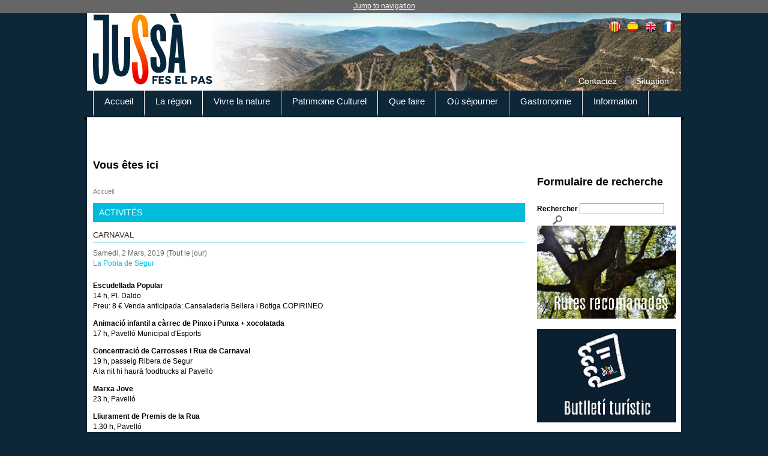

--- FILE ---
content_type: text/html; charset=utf-8
request_url: https://www.pallarsjussa.net/fr/activitats/carnaval-4
body_size: 7493
content:
<!DOCTYPE html>
<!--[if IEMobile 7]><html class="iem7"  lang="fr" dir="ltr"><![endif]-->
<!--[if lte IE 6]><html class="lt-ie9 lt-ie8 lt-ie7"  lang="fr" dir="ltr"><![endif]-->
<!--[if (IE 7)&(!IEMobile)]><html class="lt-ie9 lt-ie8"  lang="fr" dir="ltr"><![endif]-->
<!--[if IE 8]><html class="lt-ie9"  lang="fr" dir="ltr"><![endif]-->
<!--[if (gte IE 9)|(gt IEMobile 7)]><!--><html  lang="fr" dir="ltr" prefix="content: http://purl.org/rss/1.0/modules/content/ dc: http://purl.org/dc/terms/ foaf: http://xmlns.com/foaf/0.1/ og: http://ogp.me/ns# rdfs: http://www.w3.org/2000/01/rdf-schema# sioc: http://rdfs.org/sioc/ns# sioct: http://rdfs.org/sioc/types# skos: http://www.w3.org/2004/02/skos/core# xsd: http://www.w3.org/2001/XMLSchema#"><!--<![endif]-->

<head profile="http://www.w3.org/1999/xhtml/vocab">
  <meta charset="utf-8" />
<link rel="shortcut icon" href="https://www.pallarsjussa.net/sites/default/files/ico3-03.png" type="image/png" />
<meta name="description" content="Escudellada Popular 14 h, Pl. Daldo Preu: 8 € Venda anticipada: Cansaladeria Bellera i Botiga COPIRINEO Animació infantil a càrrec de Pinxo i Punxa + xocolatada 17 h, Pavelló Municipal d&#039;Esports Concentració de Carrosses i Rua de Carnaval 19 h, passeig Ribera de Segur A la nit hi haurà foodtrucks al Pavelló Marxa Jove 23 h, Pavelló Lliurament de Premis de la Rua 1.30 h," />
<meta name="robots" content="follow, index" />
<meta name="generator" content="Drupal 7 (http://drupal.org)" />
<link rel="canonical" href="https://www.pallarsjussa.net/fr/activitats/carnaval-4" />
<link rel="shortlink" href="https://www.pallarsjussa.net/fr/node/6874" />
  <title>Carnaval | Pallars Jussà</title>

      <meta name="MobileOptimized" content="width">
    <meta name="HandheldFriendly" content="true">
    <meta name="viewport" content="width=device-width">
    <meta http-equiv="cleartype" content="on">

  <style>
@import url("https://www.pallarsjussa.net/modules/system/system.base.css?sze4lf");
@import url("https://www.pallarsjussa.net/modules/system/system.messages.css?sze4lf");
@import url("https://www.pallarsjussa.net/modules/system/system.theme.css?sze4lf");
</style>
<style>
@import url("https://www.pallarsjussa.net/sites/all/modules/scroll_to_top/scroll_to_top.css?sze4lf");
@import url("https://www.pallarsjussa.net/sites/all/modules/date/date_api/date.css?sze4lf");
@import url("https://www.pallarsjussa.net/sites/all/modules/date/date_popup/themes/datepicker.1.7.css?sze4lf");
@import url("https://www.pallarsjussa.net/modules/field/theme/field.css?sze4lf");
@import url("https://www.pallarsjussa.net/modules/node/node.css?sze4lf");
@import url("https://www.pallarsjussa.net/modules/search/search.css?sze4lf");
@import url("https://www.pallarsjussa.net/modules/user/user.css?sze4lf");
@import url("https://www.pallarsjussa.net/sites/all/modules/youtube/css/youtube.css?sze4lf");
@import url("https://www.pallarsjussa.net/sites/all/modules/views/css/views.css?sze4lf");
</style>
<style>
@import url("https://www.pallarsjussa.net/sites/all/modules/ctools/css/ctools.css?sze4lf");
@import url("https://www.pallarsjussa.net/sites/all/modules/lightbox2/css/lightbox.css?sze4lf");
</style>
<style>#back-top{right:40px;}#back-top span#button{background-color:#CCCCCC;}#back-top span#button:hover{opacity:1;filter:alpha(opacity = 1);background-color:#777777;}span#link{display :none;}
</style>
<style>
@import url("https://www.pallarsjussa.net/modules/locale/locale.css?sze4lf");
@import url("https://www.pallarsjussa.net/sites/all/modules/responsive_menus/styles/responsive_menus_simple/css/responsive_menus_simple.css?sze4lf");
</style>
<style>
@import url("https://www.pallarsjussa.net/sites/all/themes/pallars/css/normalize.css?sze4lf");
@import url("https://www.pallarsjussa.net/sites/all/themes/pallars/css/wireframes.css?sze4lf");
@import url("https://www.pallarsjussa.net/sites/all/themes/pallars/css/layouts/responsive-sidebars.css?sze4lf");
@import url("https://www.pallarsjussa.net/sites/all/themes/pallars/css/tabs.css?sze4lf");
@import url("https://www.pallarsjussa.net/sites/all/themes/pallars/css/pages.css?sze4lf");
@import url("https://www.pallarsjussa.net/sites/all/themes/pallars/css/blocks.css?sze4lf");
@import url("https://www.pallarsjussa.net/sites/all/themes/pallars/css/navigation.css?sze4lf");
@import url("https://www.pallarsjussa.net/sites/all/themes/pallars/css/views-styles.css?sze4lf");
@import url("https://www.pallarsjussa.net/sites/all/themes/pallars/css/nodes.css?sze4lf");
@import url("https://www.pallarsjussa.net/sites/all/themes/pallars/css/comments.css?sze4lf");
@import url("https://www.pallarsjussa.net/sites/all/themes/pallars/css/forms.css?sze4lf");
@import url("https://www.pallarsjussa.net/sites/all/themes/pallars/css/fields.css?sze4lf");
@import url("https://www.pallarsjussa.net/sites/all/themes/pallars/css/print.css?sze4lf");
</style>
  <script src="https://www.pallarsjussa.net/misc/jquery.js?v=1.4.4"></script>
<script src="https://www.pallarsjussa.net/misc/jquery-extend-3.4.0.js?v=1.4.4"></script>
<script src="https://www.pallarsjussa.net/misc/jquery.once.js?v=1.2"></script>
<script src="https://www.pallarsjussa.net/misc/drupal.js?sze4lf"></script>
<script src="https://www.pallarsjussa.net/sites/default/files/languages/fr_blhftbS8REs8AGDt01r0N3E3fIMXCvD3-pviLUtAUHI.js?sze4lf"></script>
<script src="https://www.pallarsjussa.net/sites/all/modules/lightbox2/js/lightbox.js?sze4lf"></script>
<script src="https://www.pallarsjussa.net/sites/all/modules/scroll_to_top/scroll_to_top.js?sze4lf"></script>
<script src="https://www.pallarsjussa.net/sites/all/modules/responsive_menus/styles/responsive_menus_simple/js/responsive_menus_simple.js?sze4lf"></script>
<script src="https://www.pallarsjussa.net/sites/all/modules/google_analytics/googleanalytics.js?sze4lf"></script>
<script>(function(i,s,o,g,r,a,m){i["GoogleAnalyticsObject"]=r;i[r]=i[r]||function(){(i[r].q=i[r].q||[]).push(arguments)},i[r].l=1*new Date();a=s.createElement(o),m=s.getElementsByTagName(o)[0];a.async=1;a.src=g;m.parentNode.insertBefore(a,m)})(window,document,"script","https://www.google-analytics.com/analytics.js","ga");ga("create", "UA-4851408-1", {"cookieDomain":"auto"});ga("set", "anonymizeIp", true);ga("send", "pageview");</script>
<script src="https://www.pallarsjussa.net/sites/all/themes/pallars/js/script.js?sze4lf"></script>
<script>jQuery.extend(Drupal.settings, {"basePath":"\/","pathPrefix":"fr\/","ajaxPageState":{"theme":"pallars","theme_token":"DaIYRe1UYWnvX1I3D7tZa-Vsvm9WU9O_qnO9FutzcwA","js":{"misc\/jquery.js":1,"misc\/jquery-extend-3.4.0.js":1,"misc\/jquery.once.js":1,"misc\/drupal.js":1,"public:\/\/languages\/fr_blhftbS8REs8AGDt01r0N3E3fIMXCvD3-pviLUtAUHI.js":1,"sites\/all\/modules\/lightbox2\/js\/lightbox.js":1,"sites\/all\/modules\/scroll_to_top\/scroll_to_top.js":1,"sites\/all\/modules\/responsive_menus\/styles\/responsive_menus_simple\/js\/responsive_menus_simple.js":1,"sites\/all\/modules\/google_analytics\/googleanalytics.js":1,"0":1,"sites\/all\/themes\/pallars\/js\/script.js":1},"css":{"modules\/system\/system.base.css":1,"modules\/system\/system.menus.css":1,"modules\/system\/system.messages.css":1,"modules\/system\/system.theme.css":1,"sites\/all\/modules\/scroll_to_top\/scroll_to_top.css":1,"sites\/all\/modules\/date\/date_api\/date.css":1,"sites\/all\/modules\/date\/date_popup\/themes\/datepicker.1.7.css":1,"modules\/field\/theme\/field.css":1,"modules\/node\/node.css":1,"modules\/search\/search.css":1,"modules\/user\/user.css":1,"sites\/all\/modules\/youtube\/css\/youtube.css":1,"sites\/all\/modules\/views\/css\/views.css":1,"sites\/all\/modules\/ctools\/css\/ctools.css":1,"sites\/all\/modules\/lightbox2\/css\/lightbox.css":1,"0":1,"modules\/locale\/locale.css":1,"sites\/all\/modules\/responsive_menus\/styles\/responsive_menus_simple\/css\/responsive_menus_simple.css":1,"sites\/all\/themes\/pallars\/system.menus.css":1,"sites\/all\/themes\/pallars\/css\/normalize.css":1,"sites\/all\/themes\/pallars\/css\/wireframes.css":1,"sites\/all\/themes\/pallars\/css\/layouts\/responsive-sidebars.css":1,"sites\/all\/themes\/pallars\/css\/page-backgrounds.css":1,"sites\/all\/themes\/pallars\/css\/tabs.css":1,"sites\/all\/themes\/pallars\/css\/pages.css":1,"sites\/all\/themes\/pallars\/css\/blocks.css":1,"sites\/all\/themes\/pallars\/css\/navigation.css":1,"sites\/all\/themes\/pallars\/css\/views-styles.css":1,"sites\/all\/themes\/pallars\/css\/nodes.css":1,"sites\/all\/themes\/pallars\/css\/comments.css":1,"sites\/all\/themes\/pallars\/css\/forms.css":1,"sites\/all\/themes\/pallars\/css\/fields.css":1,"sites\/all\/themes\/pallars\/css\/print.css":1}},"lightbox2":{"rtl":"0","file_path":"\/(\\w\\w\/)public:\/","default_image":"\/sites\/all\/modules\/lightbox2\/images\/brokenimage.jpg","border_size":10,"font_color":"000","box_color":"fff","top_position":"","overlay_opacity":"0.8","overlay_color":"000","disable_close_click":true,"resize_sequence":0,"resize_speed":400,"fade_in_speed":400,"slide_down_speed":600,"use_alt_layout":false,"disable_resize":false,"disable_zoom":false,"force_show_nav":false,"show_caption":true,"loop_items":false,"node_link_text":"View Image Details","node_link_target":false,"image_count":"Image !current of !total","video_count":"Video !current of !total","page_count":"Page !current of !total","lite_press_x_close":"press \u003Ca href=\u0022#\u0022 onclick=\u0022hideLightbox(); return FALSE;\u0022\u003E\u003Ckbd\u003Ex\u003C\/kbd\u003E\u003C\/a\u003E to close","download_link_text":"","enable_login":false,"enable_contact":false,"keys_close":"c x 27","keys_previous":"p 37","keys_next":"n 39","keys_zoom":"z","keys_play_pause":"32","display_image_size":"original","image_node_sizes":"()","trigger_lightbox_classes":"","trigger_lightbox_group_classes":"","trigger_slideshow_classes":"","trigger_lightframe_classes":"","trigger_lightframe_group_classes":"","custom_class_handler":0,"custom_trigger_classes":"","disable_for_gallery_lists":true,"disable_for_acidfree_gallery_lists":true,"enable_acidfree_videos":true,"slideshow_interval":5000,"slideshow_automatic_start":true,"slideshow_automatic_exit":true,"show_play_pause":true,"pause_on_next_click":false,"pause_on_previous_click":true,"loop_slides":false,"iframe_width":600,"iframe_height":400,"iframe_border":1,"enable_video":false,"useragent":"Mozilla\/5.0 (Macintosh; Intel Mac OS X 10_15_7) AppleWebKit\/537.36 (KHTML, like Gecko) Chrome\/131.0.0.0 Safari\/537.36; ClaudeBot\/1.0; +claudebot@anthropic.com)"},"scroll_to_top":{"label":"Back to top"},"getsocial_share_buttons":{"getSocialUrlApi":"\/\/api.at.getsocial.io","getSocialIndentifier":"not_set"},"responsive_menus":[{"toggler_text":"\u2630 Menu","selectors":["#block-menu-block-1"],"media_size":"768","media_unit":"px","absolute":"1","remove_attributes":"1","responsive_menus_style":"responsive_menus_simple"}],"googleanalytics":{"trackOutbound":1,"trackMailto":1,"trackDownload":1,"trackDownloadExtensions":"7z|aac|arc|arj|asf|asx|avi|bin|csv|doc(x|m)?|dot(x|m)?|exe|flv|gif|gz|gzip|hqx|jar|jpe?g|js|mp(2|3|4|e?g)|mov(ie)?|msi|msp|pdf|phps|png|ppt(x|m)?|pot(x|m)?|pps(x|m)?|ppam|sld(x|m)?|thmx|qtm?|ra(m|r)?|sea|sit|tar|tgz|torrent|txt|wav|wma|wmv|wpd|xls(x|m|b)?|xlt(x|m)|xlam|xml|z|zip"},"urlIsAjaxTrusted":{"\/fr\/activitats\/carnaval-4":true}});</script>
      <!--[if lt IE 9]>
    <script src="/sites/all/themes/zen/js/html5-respond.js"></script>
    <![endif]-->
  </head>
<body class="html not-front not-logged-in one-sidebar sidebar-second page-node page-node- page-node-6874 node-type-activitat i18n-fr section-activitats" >
      <p id="skip-link">
      <a href="#main-menu" class="element-invisible element-focusable">Jump to navigation</a>
    </p>
      
<div id="page">

  <header id="header" role="banner">

          <a href="/fr" title="Accueil" rel="home" id="logo"><img src="https://www.pallarsjussa.net/sites/default/files/logo.jpg" alt="" /></a>
    
    
    
      <div class="header__region region region-header">
    <div id="block-locale-language" class="block block-locale first odd" role="complementary">

      
  <ul class="language-switcher-locale-url"><li class="ca first"><a href="/ca/activitats/carnaval-4" class="language-link" xml:lang="ca">Català</a></li>
<li class="es"><a href="/es/activitats/carnaval-4" class="language-link" xml:lang="es">Español</a></li>
<li class="en"><a href="/en/activitats/carnaval-4" class="language-link" xml:lang="en">English</a></li>
<li class="fr last active"><a href="/fr/activitats/carnaval-4" class="language-link active" xml:lang="fr">Français</a></li>
</ul>
</div><!-- /.block -->
<div id="block-menu-block-3" class="block block-menu-block last even" role="navigation">

      
  <div class="menu-block-wrapper menu-block-3 menu-name-menu-header-menu parent-mlid-0 menu-level-1">
  <ul class="menu"><li class="menu__item is-leaf first leaf menu-mlid-440"><a href="/fr/node/21" class="menu__link">Contactez</a></li>
<li class="menu__item is-leaf last leaf menu-mlid-714"><a href="/fr/node/1962" class="menu__link">Situation</a></li>
</ul></div>

</div><!-- /.block -->
  </div><!-- /.region -->

  </header>
  
  <div id="navigation">

        <div class="region region-navigation">
    <div id="block-menu-block-1" class="block block-menu-block first last odd" role="navigation">

      
  <div class="menu-block-wrapper menu-block-1 menu-name-main-menu parent-mlid-0 menu-level-1">
  <ul class="menu"><li class="menu__item is-leaf first leaf menu-mlid-424"><a href="/fr/accueil" class="menu__link yellow">Accueil</a></li>
<li class="menu__item is-expanded expanded menu-mlid-1554"><a href="/fr/la-region" class="menu__link purple">La région</a><ul class="menu"><li class="menu__item is-leaf first leaf menu-mlid-657"><a href="/fr/la-region/abella-de-la-conca" class="menu__link">Abella de la Conca</a></li>
<li class="menu__item is-leaf leaf menu-mlid-660"><a href="/fr/la-region/castell-de-mur" class="menu__link">Castell del Mur</a></li>
<li class="menu__item is-leaf leaf menu-mlid-663"><a href="/fr/la-region/conca-de-dalt" class="menu__link">Conca de Dalt</a></li>
<li class="menu__item is-leaf leaf menu-mlid-666"><a href="/fr/la-region/gavet-de-la-conca" class="menu__link">Gavet de la Conca</a></li>
<li class="menu__item is-leaf leaf menu-mlid-669"><a href="/fr/la-region/isona-i-conca-della" class="menu__link">Isona i Conca Dellà</a></li>
<li class="menu__item is-leaf leaf menu-mlid-672"><a href="/fr/la-region/llimiana" class="menu__link">Llimiana</a></li>
<li class="menu__item is-leaf leaf menu-mlid-675"><a href="/fr/la-region/pobla-de-segur" class="menu__link">Pobla de Segur</a></li>
<li class="menu__item is-leaf leaf menu-mlid-678"><a href="/fr/la-region/salas-de-pallars" class="menu__link">Salàs de Pallars</a></li>
<li class="menu__item is-leaf leaf menu-mlid-681"><a href="/fr/la-region/sant-esteve-de-la-sarga" class="menu__link">Sant Esteve de la Sarga</a></li>
<li class="menu__item is-leaf leaf menu-mlid-684"><a href="/fr/la-region/sarroca-de-bellera" class="menu__link">Sarroca de Bellera</a></li>
<li class="menu__item is-leaf leaf menu-mlid-687"><a href="/fr/la-region/senterada" class="menu__link">Senterada</a></li>
<li class="menu__item is-leaf leaf menu-mlid-690"><a href="/fr/la-region/talarn" class="menu__link">Talarn</a></li>
<li class="menu__item is-leaf leaf menu-mlid-693"><a href="/fr/la-region/torre-de-capdella" class="menu__link">Torre de Capdella</a></li>
<li class="menu__item is-leaf last leaf menu-mlid-696"><a href="/fr/la-region/tremp" class="menu__link">Tremp</a></li>
</ul></li>
<li class="menu__item is-expanded expanded menu-mlid-699"><a href="/fr/vivre-la-nature" class="menu__link green">Vivre la nature</a><ul class="menu"><li class="menu__item is-leaf first leaf menu-mlid-818"><a href="/fr/vivre-la-nature/espaces-naturels" class="menu__link">Espaces naturels</a></li>
<li class="menu__item is-leaf leaf menu-mlid-819"><a href="/fr/vivre-la-nature/faune" class="menu__link">Faune</a></li>
<li class="menu__item is-leaf leaf menu-mlid-820"><a href="/fr/vivre-la-nature/terre-des-dinosaures" class="menu__link">Terre de dinosaures</a></li>
<li class="menu__item is-leaf leaf menu-mlid-821"><a href="/fr/vivre-la-nature/de-pierres-qui-parlent" class="menu__link">Geoparque Mundial UNESCO Orígens </a></li>
<li class="menu__item is-leaf leaf menu-mlid-822"><a href="/fr/vivre-la-nature/barrages-et-lacs" class="menu__link">Barrages et lacs</a></li>
<li class="menu__item is-leaf leaf menu-mlid-823"><a href="/fr/vivre-la-nature/reserve-starlight-le-parc-astronomic-montsec" class="menu__link">Réserve Starlight  - Le Parc Astronòmic Montsec</a></li>
<li class="menu__item is-leaf leaf menu-mlid-824"><a href="/fr/vivre-la-nature/tren-dels-llacs" class="menu__link">Tren dels Llacs</a></li>
<li class="menu__item is-leaf leaf menu-mlid-825"><a href="/fr/vivre-la-nature/telepherique-de-la-vall-fosca" class="menu__link">Téléphérique de la Vall Fosca</a></li>
<li class="menu__item is-leaf last leaf menu-mlid-826"><a href="/fr/vivre-la-nature/belvederes-naturels" class="menu__link">Belvédères naturels</a></li>
</ul></li>
<li class="menu__item is-expanded expanded menu-mlid-702"><a href="/fr/patrimoine-culturel" class="menu__link red">Patrimoine Culturel</a><ul class="menu"><li class="menu__item is-leaf first leaf menu-mlid-827"><a href="/fr/patrimoine-culturel/chateaux-de-frontiere" class="menu__link">Châteaux de frontière</a></li>
<li class="menu__item is-leaf leaf menu-mlid-828"><a href="/fr/patrimoine-culturel/musees" class="menu__link">Musées</a></li>
<li class="menu__item is-leaf leaf menu-mlid-829"><a href="/fr/patrimoine-culturel/emplacements-de-memoire" class="menu__link">Emplacements de mémoire</a></li>
<li class="menu__item is-leaf leaf menu-mlid-830"><a href="/fr/patrimoine-culturel/de-leau-et-de-lenergie" class="menu__link">Eau et énergie</a></li>
<li class="menu__item is-leaf leaf menu-mlid-831"><a href="/fr/patrimoine-culturel/eglises-romanes" class="menu__link">Églises romanes</a></li>
<li class="menu__item is-leaf leaf menu-mlid-832"><a href="/fr/patrimoine-culturel/batiments-uniques" class="menu__link">Bâtiments uniques</a></li>
<li class="menu__item is-leaf leaf menu-mlid-833"><a href="/fr/patrimoine-culturel/villes-uniques" class="menu__link">Charmants villages</a></li>
<li class="menu__item is-leaf leaf menu-mlid-834"><a href="/fr/patrimoine-culturel/patrimoine-archeologique" class="menu__link">Patrimoine archéologique</a></li>
<li class="menu__item is-leaf leaf menu-mlid-835"><a href="/fr/patrimoine-culturel/festivals-fetes-et-traditions" class="menu__link">Festivals, fêtes et traditions</a></li>
<li class="menu__item is-leaf last leaf menu-mlid-836"><a href="/fr/patrimoine-culturel/artisanat-de-la-region" class="menu__link">Arts de la région</a></li>
</ul></li>
<li class="menu__item is-expanded expanded menu-mlid-705"><a href="/fr/que-faire" class="menu__link blue">Que faire</a><ul class="menu"><li class="menu__item is-leaf first leaf menu-mlid-2186"><a href="https://pallarsjussa.net/neu/fr/" class="menu__link">Itinéraires de ski de montagne</a></li>
<li class="menu__item is-leaf leaf menu-mlid-837"><a href="/fr/randonee" class="menu__link">Randonnée</a></li>
<li class="menu__item is-leaf leaf menu-mlid-1559"><a href="/fr/node/3233" class="menu__link">Vine al Pallars, viu el Jussà</a></li>
<li class="menu__item is-leaf leaf menu-mlid-838"><a href="/fr/que-faire/ecotourisme" class="menu__link">Ecotourisme</a></li>
<li class="menu__item is-leaf leaf menu-mlid-839"><a href="/fr/que-faire/vtt" class="menu__link">VTT</a></li>
<li class="menu__item is-leaf leaf menu-mlid-840"><a href="/fr/que-faire/aventure-dans-leau" class="menu__link">Aventure sur l&#039;eau</a></li>
<li class="menu__item is-leaf leaf menu-mlid-841"><a href="/fr/que-faire/vertical-aventure" class="menu__link">Vertical aventure</a></li>
<li class="menu__item is-leaf leaf menu-mlid-842"><a href="/fr/que-faire/equitation" class="menu__link">Équitation</a></li>
<li class="menu__item is-leaf leaf menu-mlid-843"><a href="/fr/que-faire/entreprises" class="menu__link">Entreprises</a></li>
<li class="menu__item is-leaf last leaf menu-mlid-1562"><a href="/fr/node/3767" class="menu__link">Moturisme</a></li>
</ul></li>
<li class="menu__item is-leaf leaf menu-mlid-708"><a href="/fr/ou-sejourner" class="menu__link pink">Où séjourner</a></li>
<li class="menu__item is-expanded expanded menu-mlid-711"><a href="/fr/gastronomie" class="menu__link orange">Gastronomie</a><ul class="menu"><li class="menu__item is-leaf first leaf menu-mlid-844"><a href="/fr/gastronomie/recettes" class="menu__link">Recettes</a></li>
<li class="menu__item is-leaf leaf menu-mlid-845"><a href="/fr/gastronomie/delicatesses" class="menu__link">Délicatesses</a></li>
<li class="menu__item is-leaf leaf menu-mlid-846"><a href="/fr/gastronomie/producteurs" class="menu__link">Producteurs</a></li>
<li class="menu__item is-leaf leaf menu-mlid-847"><a href="/fr/gastronomie/vins" class="menu__link">Vins</a></li>
<li class="menu__item is-leaf leaf menu-mlid-848"><a href="/fr/gastronomie/restaurants" class="menu__link">Restaurants</a></li>
<li class="menu__item is-leaf leaf menu-mlid-849"><a href="/fr/gastronomie/journees-gastronomiques" class="menu__link">Journées gastronomiques</a></li>
<li class="menu__item is-leaf last leaf menu-mlid-1392"><a href="/fr/gastronomie/la-nourriture-du-territoire-et-vous-sur-votre-portable" class="menu__link">&quot;Alimentos del Territorio y tu&quot; en tu móvil</a></li>
</ul></li>
<li class="menu__item is-expanded expanded menu-mlid-717"><a href="/fr/Information" class="menu__link green2">Information</a><ul class="menu"><li class="menu__item is-leaf first leaf menu-mlid-850"><a href="/fr/information/offices-de-tourisme" class="menu__link">Offices de tourisme</a></li>
<li class="menu__item is-leaf leaf menu-mlid-851"><a href="/fr/information/donnees-dinteret" class="menu__link">Faits intéressants</a></li>
<li class="menu__item is-leaf leaf menu-mlid-852"><a href="/fr/information/transport-en-commun" class="menu__link">Transport public</a></li>
<li class="menu__item is-leaf leaf menu-mlid-853"><a href="/fr/information/telechargements" class="menu__link">Téléchargements</a></li>
<li class="menu__item is-leaf leaf menu-mlid-1550"><a href="https://pallarsjussa.info/Pdfs/horaris-equipaments.pdf" class="menu__link">Horaires des installations touristiques</a></li>
<li class="menu__item is-leaf last leaf menu-mlid-1583"><a href="/fr/information/videotheque" class="menu__link">Vidéothèque</a></li>
</ul></li>
<li class="menu__item is-leaf leaf menu-mlid-2174"><a href="https://www.pallarsjussa.info" class="menu__link">Blog</a></li>
<li class="menu__item is-leaf last leaf menu-mlid-2182"><a href="/fr/Documental-sobre-l%E2%80%99Oli-de-la-Vall-de-Barcedana" class="menu__link">Documental-sobre-l’Oli-de-la-Vall-de-Barcedana</a></li>
</ul></div>

</div><!-- /.block -->
  </div><!-- /.region -->

  </div><!-- /#navigation -->

  <div id="main">

    <div id="content" class="column" role="main">
            <h2 class="element-invisible">Vous êtes ici</h2><div class="breadcrumb"><span class="inline odd first last"><a href="/fr">Accueil</a></span></div>      <a id="main-content"></a>
                    <h1 class="title" id="page-title">Carnaval </h1>
                                          




<article class="node-6874 node node-activitat node-promoted view-mode-full clearfix" about="/fr/activitats/carnaval-4" typeof="sioc:Item foaf:Document">

      <header>
                  <span property="dc:title" content="Carnaval " class="rdf-meta element-hidden"></span>
      
          </header>
  
  <h1 class='section'>Activités</h1><h2 class='subtitle'>Carnaval </h2><!--
THIS FILE IS NOT USED AND IS HERE AS A STARTING POINT FOR CUSTOMIZATION ONLY.
See http://api.drupal.org/api/function/theme_field/7 for details.
After copying this file to your theme's folder and customizing it, remove this
HTML comment.
-->
<div class="field field-name-field-data field-type-datetime field-label-hidden">
    <div class="field-items">
          <div class="field-item even"><span class="date-display-single" property="dc:date" datatype="xsd:dateTime" content="2019-03-02T00:00:00+01:00">Samedi, 2 Mars, 2019 (Tout le jour)</span></div>
      </div>
</div>
<!--
THIS FILE IS NOT USED AND IS HERE AS A STARTING POINT FOR CUSTOMIZATION ONLY.
See http://api.drupal.org/api/function/theme_field/7 for details.
After copying this file to your theme's folder and customizing it, remove this
HTML comment.
-->
<div class="field field-name-field-lloc field-type-taxonomy-term-reference field-label-hidden">
    <div class="field-items">
          <div class="field-item even"><a href="/fr/lloc/la-pobla-de-segur" typeof="skos:Concept" property="rdfs:label skos:prefLabel" datatype="">La Pobla de Segur</a></div>
      </div>
</div>
<!--
THIS FILE IS NOT USED AND IS HERE AS A STARTING POINT FOR CUSTOMIZATION ONLY.
See http://api.drupal.org/api/function/theme_field/7 for details.
After copying this file to your theme's folder and customizing it, remove this
HTML comment.
-->
<div class="field field-name-body field-type-text-with-summary field-label-hidden">
    <div class="field-items">
          <div class="field-item even" property="content:encoded"><p><strong>Escudellada Popular</strong><br /> 14 h, Pl. Daldo<br /> Preu: 8 € Venda anticipada: Cansaladeria Bellera i Botiga COPIRINEO</p>
<p><strong>Animació infantil a càrrec de Pinxo i Punxa + xocolatada</strong><br /> 17 h, Pavelló Municipal d'Esports</p>
<p><strong>Concentració de Carrosses i Rua de Carnaval</strong><br /> 19 h, passeig Ribera de Segur<br /> A la nit hi haurà foodtrucks al Pavelló</p>
<p><strong>Marxa Jove</strong><br /> 23 h, Pavelló</p>
<p><strong>Lliurament de Premis de la Rua</strong><br /> 1.30 h, Pavelló</p>
<p><strong>Per a més informació:</strong> Tel. 973 680 038</p>
</div>
      </div>
</div>

  
  
</article><!-- /.node -->
<!-- block__no_wrapper -->
<!-- region__no_wrapper -->
          </div><!-- /#content -->



    
          <aside class="sidebars">
                  <section class="region region-sidebar-second column sidebar">
  
    
  
    <div id="block-search-form" class="block block-search first odd" role="search">

      
  <form action="/fr/activitats/carnaval-4" method="post" id="search-block-form" accept-charset="UTF-8"><div><div class="container-inline">
      <h2 class="element-invisible">Formulaire de recherche</h2>
    <div class="form-item form-type-textfield form-item-search-block-form">
  <label class="element-invisible" for="edit-search-block-form--2">Rechercher </label>
 <input title="Indiquer les termes à rechercher" type="text" id="edit-search-block-form--2" name="search_block_form" value="" size="15" maxlength="128" class="form-text" />
</div>
<div class="form-actions form-wrapper" id="edit-actions"><input type="submit" id="edit-submit" name="op" value="Rechercher" class="form-submit" /></div><input type="hidden" name="form_build_id" value="form-ZBTVOm_W7j1S7o_w23eYXL8Oi5rAmSArM6i1fXdt_Rc" />
<input type="hidden" name="form_id" value="search_block_form" />
</div>
</div></form>
</div><!-- /.block -->
<div id="block-block-81" class="block block-block even">

      
  <!--   <p><a href="https://www.pallarsjussa.net/ca/node/11395" target="_blank" alt="Rutes que et recomanem"><img src="https://www.pallarsjussa.net/imatges/ruta-setembre-2024.jpg" width="232" /></a></p>   --><p><a href="https://www.pallarsjussa.net/ca/node/11395" target="_blank" alt="Rutes que et recomanem"><img src="https://www.pallarsjussa.net/imatges/rutes-recomanades-octubre.jpg" alt="rutes recomanades" width="232" height="150" /></a></p>

</div><!-- /.block -->
<div id="block-block-83" class="block block-block odd">

      
  <p><a href="https://www.pallarsjussa.net/ca/Butlleti-Turistic-Pallars-Jussa" target="_self" style="font-size: 13.008px;"><img src="https://www.pallarsjussa.net/imatges/butlleti-turistic.jpg" width="232" height="121" /></a></p>

</div><!-- /.block -->
<div id="block-block-79" class="block block-block even">

      
  <p><iframe src=" https://afiliat.pallarsclick.com/ca/home.html?afi=9" width="230" frameborder="0" scrolling="no"></iframe></p>

</div><!-- /.block -->
<div id="block-block-12" class="block block-block last odd">

      
  <p><a href="https://www.pallarsjussa.net/fr/patrimoine-culturel/epicentre-centre-daccueil-du-geoparc"><img style="width: 100%;" src="https://www.pallarsjussa.net/sites/all/themes/pallars/images/epicentre.jpg" alt="epicentre" /></a></p>

</div><!-- /.block -->
 
  </section><!-- region__sidebar -->
      </aside><!-- /.sidebars -->
    

  </div><!-- /#main -->

<div style="position:absolute; top:-9999px;"><a href="https://www.pallarsjussa.net/merecen-la-pena-los.html">¿Merecen la pena los sitios de apuestas con depósitos de $1 en Australia?</a></div>
  
</div><!-- /#page -->


<script async data-id="74190" src="https://cdn.widgetwhats.com/script.min.js"></script>
  </body>
</html>


--- FILE ---
content_type: text/html; charset=utf-8
request_url: https://afiliat.pallarsclick.com/ca/home.html?afi=9
body_size: 29265
content:


<!DOCTYPE html>
<html lang="ca">
    <head><title>
	Home
</title><meta charset="UTF-8" /><meta http-equiv="X-UA-Compatible" content="IE=edge" /><meta name="viewport" content="width=device-width, initial-scale=1" /><link href="//resources.dispongo.com/Themes/public/mb_responsive/mb_responsive.min.css" type="text/css" rel="stylesheet" /><link href="//resources.dispongo.com/Styles/public/mb_responsive_pirineuemocio/mb_responsive_pirineuemocio.min.css" type="text/css" rel="stylesheet" />
<meta name="Revisit" content="15 days" />
<meta name="robots" content="index,follow" />
<meta name="distribution" content="Global" />
<meta name="revisit-after" content="30 days" />
<meta http-equiv="Pragma" content="no-cache" />
<meta http-equiv="Cache-Control" content="no-cache, no-store, must-revalidate" />
<meta name="GOOGLEBOT" content="index,follow" />
<meta http-equiv="Content-Type" content="text/html; charset=iso-8859-1" />
<meta name="Resource-type" content="Document" />


<link rel="canonical" href="https://afiliat.pallarsclick.com/ca/home.html"/>

</head>
    <body id="pnlBody" class="page-126">
        
        
        
        

<div class="modal fade mod_ayuda" id="ModalCookieAvanzada" tabindex="-1" role="dialog" aria-labelledby="ModalHelpLabel" data-keyboard="false" data-backdrop="static">
    <div class="modal-dialog" role="document">
        <div class="modal-content">
            <div class="modal-header">
                
                <button type="button" class="close" data-dismiss="modal" aria-label="Close" onclick="javascript:void(0);MuestraCapaCookies()">
                    <span aria-hidden="true">
                        <i class="fa fa-times"></i>
                    </span>
                </button>
                
                <h4 class="modal-title" id="ModalCookieAvanzadaLabel">
                    Gestionar las preferencias de consentimiento

                </h4>
            </div>
            <div class="modal-body">

                
                Utilizamos cookies propias y de terceros para mejorar la experiencia de navegación del usuario. Si continuas navegando consideramos que aceptas su uso. Puedes cambiar la configuración u obtener  <a href="/ca/politica-de-cookies.html">más información aquí</a>
                
                    
                    <div class="checkbox-list">                        
                        <div class=" checkbox-style">
                            <input type="checkbox" class="custom-control-input" id="cookie_ext_nec" disabled="disabled" checked="checked" value="0">                            
                            <label class="custom-control-label" for="cookie_ext_nec" ><span id="ctl05_CookieEstNec">Cookie estrictament necessaria</span></label>
                        </div>
                        <div class=" checkbox-style">
                            <input type="checkbox" class="custom-control-input" id="cookie_fun" value="1">
                            <label class="custom-control-label" for="cookie_fun" ><span id="ctl05_CookieFun">Cookies funcionals</span></label>
                        </div>
                        <div class=" checkbox-style">
                            <input type="checkbox" class="custom-control-input" id="cookie_ras_ren" value="2">
                            <label class="custom-control-label" for="cookie_ras_ren"><span id="ctl05_CookieRasRen">Cookies de rastreo y rendmiento</span></label>
                        </div>
                        <div class=" checkbox-style">
                            <input type="checkbox" class="custom-control-input" id="cookie_seg_pub" value="3">
                            <label class="custom-control-label" for="cookie_seg_pub" ><span id="ctl05_CookieSegPub">Cookies de seguiment i publicitat</span></label>
                        </div>
                    </div>
                
                <span class="clearfix cookies_alert_inf">
                    <span class="pnl_btns">
                        <span class="col-xs-6 col-sm-6 col-md-6 col-lg-6">
                            
                            <span type="button" class="btn btn_denegar" onclick="javascript:switchCheckbox(0) ;return false"><a id="ctl05_lnkDenegarTodas" title="Denegar totes">Denegar totes</a></span>
                        </span>
                        <span class="col-xs-6 col-sm-6 col-md-6 col-lg-6">
                            
                            <span type="button" class="btn btn_aceptar" onclick="javascript:switchCheckbox(1);return false"><a id="ctl05_lnkPermitirTodas" title="Permetre totes">Permetre totes</a></span>
                        </span>
                    </span>
                </span>
            </div>
            <div class="modal-footer">
                <span class="pnl_cerrar">
                    <button type="button" class="btn btn_guardar" data-dismiss="modal" aria-label="Close" onclick="javascript:void(0);OcultaCapaCookies();_SaveCookieAvanzada('CookiesUserAccepted',1);_SaveCookieAvanzada('CheckCookies',2);_SaveCookieAvanzada('AllCookies',30);location.reload();return false;"><a id="ctl05_lnkGuardarCerrar" title="Guardar preferències i tancar">Guardar preferències i tancar</a></button>
                </span>
                
            </div>
        </div>
    </div>
</div>

        <form method="post" autocomplete="off" role="presentation" action="/ca/home.html?afi=9" onsubmit="javascript:return WebForm_OnSubmit();" id="form1" target="_top">
<div class="aspNetHidden">
<input type="hidden" name="ContentPlaceHolder_tsm_HiddenField" id="ContentPlaceHolder_tsm_HiddenField" value="" />
<input type="hidden" name="__EVENTTARGET" id="__EVENTTARGET" value="" />
<input type="hidden" name="__EVENTARGUMENT" id="__EVENTARGUMENT" value="" />
<input type="hidden" name="__DBMVSTATE" id="__DBMVSTATE" value="H4sIAAAAAAAEAPvPyC/BxBqfXJJjYKDinJ9XkppXEpCTmJzqkZ+TklqkApEAkYYg0tAYJpISkphUDNUAlXcqTo43MjSAqvDNT8l3Ki0uLE1NSeTnT2FiTKGKNQYQawxwW8PPymlpZGRpaGxqbpICACiLtIXgAAAA" />
<input type="hidden" name="__VIEWSTATE" id="__VIEWSTATE" value="" />
</div>

<script type="text/javascript">
//<![CDATA[
var theForm = document.forms['form1'];
if (!theForm) {
    theForm = document.form1;
}
function __doPostBack(eventTarget, eventArgument) {
    if (!theForm.onsubmit || (theForm.onsubmit() != false)) {
        theForm.__EVENTTARGET.value = eventTarget;
        theForm.__EVENTARGUMENT.value = eventArgument;
        theForm.submit();
    }
}
//]]>
</script>


<script src="/WebResource.axd?d=pynGkmcFUV13He1Qd6_TZLTCnQffDQdeCCOeT7XVQJ5mNIpY9tlCpBL6Cjvpmi9Xb5gVzOelXnzzRVXghpDfDw2&amp;t=638901598312636832" type="text/javascript"></script>


<script src="/V05/javascript/jquery/jquery-last.js" type="text/javascript"></script>
<script src="/V05/javascript/bootstrap/bootstrap.min.js" type="text/javascript"></script>
<script type="text/javascript">
//<![CDATA[
function esVisible(elemento) {
     var esVisible = false;
     if (elemento.is(':visible') && elemento.css('visibility') != 'hidden' && elemento.css('opacity') > 0)
     {
         esVisible = true;
     }
     return esVisible;
}
jQuery(document).ready(function(){
     jQuery('[rel="tooltip-info"]').popover({trigger: "hover click", container:'body'});
     jQuery('[rel="tooltip-markup"]').popover({trigger: "hover click", container:'body'});
});
//]]>
</script>
<script type="text/javascript">
//<![CDATA[
function OcultaCapaCookies() {
    document.getElementById('cookies_alert').style.display = 'none';
    jQuery('.wraper').css('padding-top', '100px');
}
function MuestraCapaCookies() {
    document.getElementById('cookies_alert').style.display = 'block';
}
//]]>
</script>

<script src="/V05/javascript/comun/comun.js" type="text/javascript"></script><script type="text/javascript">
function setCookieAccepted()
{
	document.getElementById('cookies_alert_text').innerHTML = 'Utilizamos cookies propias y de terceros para mejorar la experiencia de navegación del usuario. Si continuas navegando consideramos que aceptas su uso. Puedes cambiar la configuración u obtener  <a href="/ca/politica-de-cookies.html">más información aquí</a>'; 
	document.getElementById('uc1Cookies_lnkAceptarNavegacion').value = 'Acceptar';
	document.getElementById('uc1Cookies_lnkAceptarNavegacion').title = 'Acceptar';
	document.getElementById('uc1Cookies_lnkAceptarNavegacion').onclick= function () {_SaveCookie('CookiesUserAccepted','1'); OcultaCapaCookies(); return false; }
	document.getElementById('uc1Cookies_lnkCerrar').onclick= function () { OcultaCapaCookies(); return false; }
	document.getElementById('uc1Cookies_spanAceptar').onclick= function () {_SaveCookie('CookiesUserAccepted','1'); OcultaCapaCookies(); location.reload(); return false; }
	MuestraCapaCookies();
}
</script>

<script type="text/javascript">
//<![CDATA[
function capa_cookie_avanzada_modal( id, position ){
	if (jQuery('#ModalCookieAvanzada').is(':hidden')){
		jQuery('#ModalCookieAvanzada').removeClass('left');
		jQuery('#ModalCookieAvanzada').removeClass('right');
		jQuery('#ModalCookieAvanzada').addClass(position);
		jQuery('#ModalCookieAvanzada').modal('show');
	}
}
//]]>
</script>

<script src="/V05/javascript/jquery/jquery-migrate-1.2.1.min.js" type="text/javascript"></script>
<script src="/V05/javascript/sweetalert/promise.min.js" type="text/javascript"></script>
<script src="/V05/javascript/sweetalert/sweetalert2_8.js" type="text/javascript"></script>
<script type="text/javascript">
//<![CDATA[
function FocusCloseValidation(){
	jQuery('input').each(function(){
		if (jQuery(this).hasClass('err')){
			jQuery(this).focus();
			return false;
		}
	});
}
function DoValidation(validationGroup, layerID, headerText) {
	let isValid = true;
	if (typeof Page_ClientValidate === 'function' ) {
		isValid = Page_ClientValidate(validationGroup);
	}
	if (!isValid) {
		var _text = jQuery('#' + layerID).html();
		Swal.fire({
			 title: headerText,
			 html: _text,
			 onAfterClose: FocusCloseValidation
		});
	}
	return isValid;
}
function newalert(_title, _text, _customClass, _redirect){
		_customClass = _customClass || '';
		_redirect = _redirect || '';
		Swal.fire({
			 title: _title,
			 html: _text, 
			 customClass: _customClass
		}).then(  function(result) {
			if (_redirect != '') {
				window.location.replace(_redirect);
			}
			if (result.value) {
				return result.value;
			}
		});
}
function newalerticon(_title, _text, _icon, _customClass, _redirect){
		_customClass = _customClass || '';
		_redirect = _redirect || '';
		_icon = _icon || '';
		Swal.fire({
			 title: _title,
			 html: _text, 
			 type: _icon, 
			 customClass: _customClass 
		}).then(  function(result) {
			if (_redirect != '') {
				window.location.replace(_redirect);
			}
			if (result.value) {
				return result.value;
			}
		});
}
function newalertConfirmCancel(_title, _text, _customClass, _confirmRedirect, _type, _confirmButtonText, _cancelButtonText, _confirmButtonColor, _cancelButtonColor){
	_customClass = _customClass || '';
	_confirmRedirect = _confirmRedirect || '';
	_type = _type || 'success';
	if ((_confirmButtonText == '') || (_confirmButtonText == undefined)){_confirmButtonText = 'newconfirm_aceptar_TR'}
	if ((_cancelButtonText == '') || (_cancelButtonText == undefined)){_cancelButtonText = 'Mantenir'}
	if ((_confirmButtonColor == '') || (_confirmButtonColor == undefined)){_confirmButtonColor = '#3D9970'}
	if ((_cancelButtonColor == '') || (_cancelButtonColor == undefined)){_cancelButtonColor = '#FF4136'}
	Swal.fire({
		 title: _title,
		 html: _text, 
		 type: _type,
		 customClass: _customClass,
		 showCancelButton: true,
		 confirmButtonText: _confirmButtonText,
		 cancelButtonText: _cancelButtonText,
		 confirmButtonColor: _confirmButtonColor,
		 cancelButtonColor: _cancelButtonColor
	}).then(function(result){
		if (result.value) {
			window.top.location.replace(_confirmRedirect);
			return result.value;
		}
	});
}
function newalertinfo(_title, _text, _customClass, _type){
	_customClass = _customClass || '';
	_type = _type || 'success';
	let _position = 'bottom-end';
	let _showConfirmButton = false;
	let _timer = '2500';
	Swal.fire({
		 title: _title,
		 html: _text, 
		 type: _type,
		 customClass: _customClass,
		 position: _position,
		 showConfirmButton: _showConfirmButton,
		 timer: _timer
	}).then(  function(result) {
		if (result.value) {
			return result.value;
		}
	});
}
function showhelp(_text, _timmer){
		Swal.fire({
			 title: 'ayuda_titulo_TR',
			 html: _text,
			 position: 'top-end',
			 showConfirmButton: false,
			 showCloseButton: true,
			 timer: _timmer
		}).then( function(result){
			if (result.value) {
				return result.value;
			}
		});
}
function newconfirm(_btnAccion, _title, _text, _confirmButtonText, _cancelButtonText, _loadingText, _confirmButtonColor, _cancelButtonColor, _loadingAnimations, _funcionTrue){
	if ((_confirmButtonText == '') || (_confirmButtonText == undefined)){_confirmButtonText = 'newconfirm_aceptar_TR'}
	if ((_cancelButtonText == '') || (_cancelButtonText == undefined)){_cancelButtonText = 'Mantenir'}
	if ((_loadingText == '') || (_loadingText == undefined)){_loadingText = 'newconfirm_loading_TR'}
	if ((_confirmButtonColor == '') || (_confirmButtonColor == undefined)){_confirmButtonColor = '#3D9970'}
	if ((_cancelButtonColor == '') || (_cancelButtonColor == undefined)){_cancelButtonColor = '#FF4136'}
	if (_btnAccion.dataset.confirmed) {
		_btnAccion.dataset.confirmed = false;
		if (_loadingAnimations != 'false'){_loadingAnimations = true}
		if (_loadingAnimations == true){
			jQuery(_btnAccion).after('<button type="button" disabled="disabled" class="btn"><i class="fa fa-refresh fa-spin"></i> ' + _loadingText + '</button>');
			jQuery(_btnAccion).hide();
		}
		if (_funcionTrue != ''){eval(_funcionTrue);}
		return true;
	} else {
		event.preventDefault();
		Swal.fire({
			 title: _title,
			 html: _text,
			 type: 'warning',
			 showCancelButton: true,
			 confirmButtonText: _confirmButtonText,
			 cancelButtonText: _cancelButtonText,
			 confirmButtonColor: _confirmButtonColor,
			 cancelButtonColor: _cancelButtonColor
		}).then( function(result){
			if (result.value) {
				_btnAccion.dataset.confirmed = true;
				_btnAccion.click();
			}
		});
	}
}
function validate_buscador_ContentPlaceHolder_ctl00_ctl01_ctl13_ctl00_cdTabsContent_Bsc_200_0(validationGroup)
{
     var isValid = DoValidation(validationGroup, 'ContentPlaceHolder_ctl00_ctl01_ctl13_ctl00_cdTabsContent_Bsc_200_0_validation_dialog_0', 'Validació de dades');
     if (!isValid){
             return false;
     } else {
             jQuery('#ContentPlaceHolder_ctl00_ctl01_ctl13_ctl00_cdTabsContent_Bsc_200_0_btnBuscar_0').html('<i class="fa fa-refresh fa-spin"></i> Cercar');
             jQuery("#ContentPlaceHolder_ctl00_ctl01_ctl13_ctl00_cdTabsContent_Bsc_200_0_hdnIsPostbackBuscador_0").val('1');
             __doPostBack('ctl00$ContentPlaceHolder$ctl00$ctl01$ctl13$ctl00$cdTabsContent$ctl00$Bsc_200$btnBuscar');
             return true;
     }
}
jQuery(function () {
     jQuery('[rel="tooltip-buscador"]').popover({trigger: "hover click", container:'body', placement : 'top'});
});
//]]>
</script>

<script src="/V05/javascript/soapclient/soapclient.js" type="text/javascript"></script>
<script type="text/javascript">
//<![CDATA[
var url = 'https://afiliat.pallarsclick.com/SWPub/Buscador.asmx';
var availableDates_ContentPlaceHolder_ctl00_ctl01_ctl13_ctl00_cdTabsContent_Bsc_200_0_ctl01_0 = ['17/01/2026','18/01/2026','19/01/2026','20/01/2026','21/01/2026','22/01/2026','23/01/2026','24/01/2026','25/01/2026','26/01/2026','27/01/2026','28/01/2026','29/01/2026','30/01/2026','31/01/2026','01/02/2026','02/02/2026','03/02/2026','04/02/2026','05/02/2026','06/02/2026','07/02/2026','08/02/2026','09/02/2026','10/02/2026','11/02/2026','12/02/2026','13/02/2026','14/02/2026','15/02/2026','16/02/2026','17/02/2026','18/02/2026','19/02/2026','20/02/2026','21/02/2026','22/02/2026','23/02/2026','24/02/2026','25/02/2026','26/02/2026','27/02/2026','28/02/2026','01/03/2026','02/03/2026','03/03/2026','04/03/2026','05/03/2026','06/03/2026','07/03/2026','08/03/2026','09/03/2026','10/03/2026','11/03/2026','12/03/2026','13/03/2026','14/03/2026','15/03/2026','16/03/2026','17/03/2026','18/03/2026','19/03/2026','20/03/2026','21/03/2026','22/03/2026','23/03/2026','24/03/2026','25/03/2026','26/03/2026','27/03/2026','28/03/2026','29/03/2026','30/03/2026','31/03/2026','01/04/2026','02/04/2026','03/04/2026','04/04/2026','05/04/2026','06/04/2026','07/04/2026','08/04/2026','09/04/2026','10/04/2026','11/04/2026','12/04/2026','13/04/2026','14/04/2026','15/04/2026','16/04/2026','17/04/2026','18/04/2026','19/04/2026','20/04/2026','21/04/2026','22/04/2026','23/04/2026','24/04/2026','25/04/2026','26/04/2026','27/04/2026','28/04/2026','29/04/2026','30/04/2026','01/05/2026','02/05/2026','03/05/2026','04/05/2026','05/05/2026','06/05/2026','07/05/2026','08/05/2026','09/05/2026','10/05/2026','11/05/2026','12/05/2026','13/05/2026','14/05/2026','15/05/2026','16/05/2026','17/05/2026','18/05/2026','19/05/2026','20/05/2026','21/05/2026','22/05/2026','23/05/2026','24/05/2026','25/05/2026','26/05/2026','27/05/2026','28/05/2026','29/05/2026','30/05/2026','31/05/2026','01/06/2026','02/06/2026','03/06/2026','04/06/2026','05/06/2026','06/06/2026','07/06/2026','08/06/2026','09/06/2026','10/06/2026','11/06/2026','12/06/2026','13/06/2026','14/06/2026','15/06/2026','16/06/2026','17/06/2026','18/06/2026','19/06/2026','20/06/2026','21/06/2026','22/06/2026','23/06/2026','24/06/2026','25/06/2026','26/06/2026','27/06/2026','28/06/2026','29/06/2026','30/06/2026','01/07/2026','02/07/2026','03/07/2026','04/07/2026','05/07/2026','06/07/2026','07/07/2026','08/07/2026','09/07/2026','10/07/2026','11/07/2026','12/07/2026','13/07/2026','14/07/2026','15/07/2026','16/07/2026','17/07/2026','18/07/2026','19/07/2026','20/07/2026','21/07/2026','22/07/2026','23/07/2026','24/07/2026','25/07/2026','26/07/2026','27/07/2026','28/07/2026','29/07/2026','30/07/2026','31/07/2026','01/08/2026','02/08/2026','03/08/2026','04/08/2026','05/08/2026','06/08/2026','07/08/2026','08/08/2026','09/08/2026','10/08/2026','11/08/2026','12/08/2026','13/08/2026','14/08/2026','15/08/2026','16/08/2026','17/08/2026','18/08/2026','19/08/2026','20/08/2026','21/08/2026','22/08/2026','23/08/2026','24/08/2026','25/08/2026','26/08/2026','27/08/2026','28/08/2026','29/08/2026','30/08/2026','31/08/2026','01/09/2026','02/09/2026','03/09/2026','04/09/2026','05/09/2026','06/09/2026','07/09/2026','08/09/2026','09/09/2026','10/09/2026','11/09/2026','12/09/2026','13/09/2026','14/09/2026','15/09/2026','16/09/2026','17/09/2026','18/09/2026','19/09/2026','20/09/2026','21/09/2026','22/09/2026','23/09/2026','24/09/2026','25/09/2026','26/09/2026','27/09/2026','28/09/2026','29/09/2026','30/09/2026','01/10/2026','02/10/2026','03/10/2026','04/10/2026','05/10/2026','06/10/2026','07/10/2026','08/10/2026','09/10/2026','10/10/2026','11/10/2026','12/10/2026','13/10/2026','14/10/2026','15/10/2026','16/10/2026','17/10/2026','18/10/2026','19/10/2026','20/10/2026','21/10/2026','22/10/2026','23/10/2026','24/10/2026','25/10/2026','26/10/2026','27/10/2026','28/10/2026','29/10/2026','30/10/2026','31/10/2026','01/11/2026','02/11/2026','03/11/2026','04/11/2026','05/11/2026','06/11/2026','07/11/2026','08/11/2026','09/11/2026','10/11/2026','11/11/2026','12/11/2026','13/11/2026','14/11/2026','15/11/2026','16/11/2026','17/11/2026','18/11/2026','19/11/2026','20/11/2026','21/11/2026','22/11/2026','23/11/2026','24/11/2026','25/11/2026','26/11/2026','27/11/2026','28/11/2026','29/11/2026','30/11/2026','01/12/2026','02/12/2026','03/12/2026','04/12/2026','05/12/2026','06/12/2026','07/12/2026','08/12/2026','09/12/2026','10/12/2026','11/12/2026','12/12/2026','13/12/2026','14/12/2026','15/12/2026','16/12/2026','17/12/2026','18/12/2026','19/12/2026','20/12/2026','21/12/2026','22/12/2026','23/12/2026','24/12/2026','25/12/2026','26/12/2026','27/12/2026','28/12/2026','29/12/2026','30/12/2026','31/12/2026','01/01/2027','02/01/2027','03/01/2027','04/01/2027','05/01/2027','06/01/2027','07/01/2027','08/01/2027','09/01/2027','10/01/2027','11/01/2027','12/01/2027','13/01/2027','14/01/2027','15/01/2027','16/01/2027','17/01/2027','18/01/2027','19/01/2027','20/01/2027','21/01/2027','22/01/2027','23/01/2027','24/01/2027','25/01/2027','26/01/2027','27/01/2027','28/01/2027','29/01/2027','30/01/2027','31/01/2027','01/02/2027','02/02/2027','03/02/2027','04/02/2027','05/02/2027','06/02/2027','07/02/2027','08/02/2027','09/02/2027','10/02/2027','11/02/2027','12/02/2027','13/02/2027','14/02/2027','15/02/2027','16/02/2027','17/02/2027','18/02/2027','19/02/2027','20/02/2027','21/02/2027','22/02/2027','23/02/2027','24/02/2027','25/02/2027','26/02/2027','27/02/2027','28/02/2027','01/03/2027','02/03/2027','03/03/2027','04/03/2027','05/03/2027','06/03/2027','07/03/2027','08/03/2027','09/03/2027','10/03/2027','11/03/2027','12/03/2027','13/03/2027','14/03/2027','15/03/2027','16/03/2027','17/03/2027','18/03/2027','19/03/2027','20/03/2027','21/03/2027','22/03/2027','23/03/2027','24/03/2027','25/03/2027','26/03/2027','27/03/2027','28/03/2027','29/03/2027','30/03/2027','31/03/2027','01/04/2027','02/04/2027','03/04/2027','04/04/2027','05/04/2027','06/04/2027','07/04/2027','08/04/2027','09/04/2027','10/04/2027','11/04/2027','12/04/2027','13/04/2027','14/04/2027','15/04/2027','16/04/2027','17/04/2027','18/04/2027','19/04/2027','20/04/2027','21/04/2027','22/04/2027','23/04/2027','24/04/2027','25/04/2027','26/04/2027','27/04/2027','28/04/2027','29/04/2027','30/04/2027','01/05/2027','02/05/2027','03/05/2027','04/05/2027','05/05/2027','06/05/2027','07/05/2027','08/05/2027','09/05/2027','10/05/2027','11/05/2027','12/05/2027','13/05/2027','14/05/2027','15/05/2027','16/05/2027','17/05/2027','18/05/2027','19/05/2027','20/05/2027','21/05/2027','22/05/2027','23/05/2027','24/05/2027','25/05/2027','26/05/2027','27/05/2027','28/05/2027','29/05/2027','30/05/2027','31/05/2027','01/06/2027','02/06/2027','03/06/2027','04/06/2027','05/06/2027','06/06/2027','07/06/2027','08/06/2027','09/06/2027','10/06/2027','11/06/2027','12/06/2027','13/06/2027','14/06/2027','15/06/2027','16/06/2027','17/06/2027','18/06/2027','19/06/2027','20/06/2027','21/06/2027','22/06/2027','23/06/2027','24/06/2027','25/06/2027','26/06/2027','27/06/2027','28/06/2027','29/06/2027','30/06/2027','01/07/2027','02/07/2027','03/07/2027','04/07/2027','05/07/2027','06/07/2027','07/07/2027','08/07/2027','09/07/2027','10/07/2027','11/07/2027','12/07/2027','13/07/2027','14/07/2027','15/07/2027','16/07/2027','17/07/2027','18/07/2027','19/07/2027','20/07/2027','21/07/2027','22/07/2027','23/07/2027','24/07/2027','25/07/2027','26/07/2027','27/07/2027','28/07/2027','29/07/2027','30/07/2027','31/07/2027','01/08/2027','02/08/2027','03/08/2027','04/08/2027','05/08/2027','06/08/2027','07/08/2027','08/08/2027','09/08/2027','10/08/2027','11/08/2027','12/08/2027','13/08/2027','14/08/2027','15/08/2027','16/08/2027','17/08/2027','18/08/2027','19/08/2027','20/08/2027','21/08/2027','22/08/2027','23/08/2027','24/08/2027','25/08/2027','26/08/2027','27/08/2027','28/08/2027','29/08/2027','30/08/2027','31/08/2027','01/09/2027','02/09/2027','03/09/2027','04/09/2027','05/09/2027','06/09/2027','07/09/2027','08/09/2027','09/09/2027','10/09/2027','11/09/2027','12/09/2027','13/09/2027','14/09/2027','15/09/2027','16/09/2027','17/09/2027','18/09/2027','19/09/2027','20/09/2027','21/09/2027','22/09/2027','23/09/2027','24/09/2027','25/09/2027','26/09/2027','27/09/2027','28/09/2027','29/09/2027','30/09/2027','01/10/2027','02/10/2027','03/10/2027','04/10/2027','05/10/2027','06/10/2027','07/10/2027','08/10/2027','09/10/2027','10/10/2027','11/10/2027','12/10/2027','13/10/2027','14/10/2027','15/10/2027','16/10/2027','17/10/2027','18/10/2027','19/10/2027','20/10/2027','21/10/2027','22/10/2027','23/10/2027','24/10/2027','25/10/2027','26/10/2027','27/10/2027','28/10/2027','29/10/2027','30/10/2027','31/10/2027','01/11/2027','02/11/2027','03/11/2027','04/11/2027','05/11/2027','06/11/2027','07/11/2027','08/11/2027','09/11/2027','10/11/2027','11/11/2027','12/11/2027','13/11/2027','14/11/2027','15/11/2027','16/11/2027','17/11/2027','18/11/2027','19/11/2027','20/11/2027','21/11/2027','22/11/2027','23/11/2027','24/11/2027','25/11/2027','26/11/2027','27/11/2027','28/11/2027','29/11/2027','30/11/2027','01/12/2027','02/12/2027','03/12/2027','04/12/2027','05/12/2027','06/12/2027','07/12/2027','08/12/2027','09/12/2027','10/12/2027','11/12/2027','12/12/2027','13/12/2027','14/12/2027','15/12/2027','16/12/2027','17/12/2027','18/12/2027','19/12/2027','20/12/2027','21/12/2027','22/12/2027','23/12/2027','24/12/2027','25/12/2027','26/12/2027','27/12/2027','28/12/2027','29/12/2027','30/12/2027','31/12/2027','01/01/2028','02/01/2028','03/01/2028','04/01/2028','05/01/2028','06/01/2028','07/01/2028','08/01/2028','09/01/2028','10/01/2028','11/01/2028','12/01/2028','13/01/2028','14/01/2028','15/01/2028','16/01/2028','17/01/2028'];
function UpdateFechaEntrada_ContentPlaceHolder_ctl00_ctl01_ctl13_ctl00_cdTabsContent_Bsc_200_0_ctl01_0(comboTipo, comboSubTipo, comboUbicacion, destinoSeleccionadoValue, destinoTipoSeleccionadoValue, comboForfaitProducto)
{
     var IDTipo = 0; var IDSubTipo = 0; var IDUbicacion = 0;
     if(comboTipo != null) IDTipo = jQuery('#' + comboTipo).val();
     if(comboSubTipo != null) IDSubTipo = jQuery('#' + comboSubTipo).val();
     if(comboUbicacion != null) IDUbicacion = jQuery('#' + comboUbicacion).val();
     var pl = new SOAPClientParameters();
     pl.add("IDTipo", IDTipo);
     pl.add("IDSubTipo", IDSubTipo);
     pl.add("IDUbicacion", IDUbicacion);
     pl.add("IDTipoServicio",23);
     pl.add("IDIdioma",54);
     pl.add("IDAcceso",100);
     pl.add("IDCanalVenta",3);
     pl.add("IDCliente",-1);
     if ((destinoSeleccionadoValue != null) && (destinoSeleccionadoValue != ''))
     {
         pl.add("IDDestino", destinoSeleccionadoValue);
     }
     else
     {
         pl.add("IDDestino", 0);
     }
     if ((destinoTipoSeleccionadoValue != null) && (destinoTipoSeleccionadoValue != ''))
     {
         pl.add("IDDestinoTipo", destinoTipoSeleccionadoValue);
     }
     else
     {
         pl.add("IDDestinoTipo", 0);
     }
     if ((comboForfaitProducto != null) && (comboForfaitProducto != ''))
     {
         pl.add("IDAlojamiento", jQuery('#' + comboForfaitProducto).val());
     }
     else
     {
         pl.add("IDAlojamiento", 0);
     }
     pl.add("ObtenerParaTicketsYActividades", 0);
     SOAPClient.invoke(url, "GetFechasDisponibles", pl, true, SetFechasProducto_callBack_ContentPlaceHolder_ctl00_ctl01_ctl13_ctl00_cdTabsContent_Bsc_200_0_ctl01_0);
}
function SetFechasProducto_callBack_ContentPlaceHolder_ctl00_ctl01_ctl13_ctl00_cdTabsContent_Bsc_200_0_ctl01_0(cl)
{
	availableDates_ContentPlaceHolder_ctl00_ctl01_ctl13_ctl00_cdTabsContent_Bsc_200_0_ctl01_0 = [];
	availableDates_ContentPlaceHolder_ctl00_ctl01_ctl13_ctl00_cdTabsContent_Bsc_200_0_ctl01_0 = cl;
	if (availableDates_ContentPlaceHolder_ctl00_ctl01_ctl13_ctl00_cdTabsContent_Bsc_200_0_ctl01_0.length > 0 ){
		//Actualizar fecha min, fecha max y fecha seleccionada en el datepicker
		jQuery('#ContentPlaceHolder_ctl00_ctl01_ctl13_ctl00_cdTabsContent_Bsc_200_0_ctl01_0_txtFechaEntrada_0').datepicker('option','minDate',availableDates_ContentPlaceHolder_ctl00_ctl01_ctl13_ctl00_cdTabsContent_Bsc_200_0_ctl01_0[0]);
		jQuery('#ContentPlaceHolder_ctl00_ctl01_ctl13_ctl00_cdTabsContent_Bsc_200_0_ctl01_0_txtFechaEntrada_0').datepicker('option','maxDate',availableDates_ContentPlaceHolder_ctl00_ctl01_ctl13_ctl00_cdTabsContent_Bsc_200_0_ctl01_0[availableDates_ContentPlaceHolder_ctl00_ctl01_ctl13_ctl00_cdTabsContent_Bsc_200_0_ctl01_0.length - 1]);
		jQuery('#ContentPlaceHolder_ctl00_ctl01_ctl13_ctl00_cdTabsContent_Bsc_200_0_ctl01_0_txtFechaSalida_0').datepicker('option','minDate',availableDates_ContentPlaceHolder_ctl00_ctl01_ctl13_ctl00_cdTabsContent_Bsc_200_0_ctl01_0[0]);
		jQuery('#ContentPlaceHolder_ctl00_ctl01_ctl13_ctl00_cdTabsContent_Bsc_200_0_ctl01_0_txtFechaSalida_0').datepicker('option','maxDate',availableDates_ContentPlaceHolder_ctl00_ctl01_ctl13_ctl00_cdTabsContent_Bsc_200_0_ctl01_0[availableDates_ContentPlaceHolder_ctl00_ctl01_ctl13_ctl00_cdTabsContent_Bsc_200_0_ctl01_0.length - 1]);
		var FechaEntradaSeleccionadaObject = jQuery('#ContentPlaceHolder_ctl00_ctl01_ctl13_ctl00_cdTabsContent_Bsc_200_0_ctl01_0_txtFechaEntrada_0').datepicker('getDate');
		var FechaSalidaSeleccionadaObject = jQuery('#ContentPlaceHolder_ctl00_ctl01_ctl13_ctl00_cdTabsContent_Bsc_200_0_ctl01_0_txtFechaSalida_0').datepicker('getDate');
		if ((FechaEntradaSeleccionadaObject != null) && (FechaSalidaSeleccionadaObject != null)){
			var FechaEntradaSeleccionadaString = ('0' + FechaEntradaSeleccionadaObject.getDate()).slice(-2) + '/' +   ('0' + (FechaEntradaSeleccionadaObject.getMonth() + 1)).slice(-2) + '/' + FechaEntradaSeleccionadaObject.getFullYear();
			var FechaSalidaSeleccionadaString = ('0' + FechaSalidaSeleccionadaObject.getDate()).slice(-2) + '/' +   ('0' + (FechaSalidaSeleccionadaObject.getMonth() + 1)).slice(-2) + '/' + FechaSalidaSeleccionadaObject.getFullYear();
			if (jQuery.inArray(FechaEntradaSeleccionadaString, availableDates_ContentPlaceHolder_ctl00_ctl01_ctl13_ctl00_cdTabsContent_Bsc_200_0_ctl01_0) == -1){
				jQuery('#ContentPlaceHolder_ctl00_ctl01_ctl13_ctl00_cdTabsContent_Bsc_200_0_ctl01_0_txtFechaEntrada_0').datepicker('setDate',availableDates_ContentPlaceHolder_ctl00_ctl01_ctl13_ctl00_cdTabsContent_Bsc_200_0_ctl01_0[0]);
			}
			if (jQuery.inArray(FechaSalidaSeleccionadaString, availableDates_ContentPlaceHolder_ctl00_ctl01_ctl13_ctl00_cdTabsContent_Bsc_200_0_ctl01_0) == -1){
				jQuery('#ContentPlaceHolder_ctl00_ctl01_ctl13_ctl00_cdTabsContent_Bsc_200_0_ctl01_0_txtFechaSalida_0').datepicker('setDate',availableDates_ContentPlaceHolder_ctl00_ctl01_ctl13_ctl00_cdTabsContent_Bsc_200_0_ctl01_0[0]);
			}
		}
	}
}
function filtraCalendarioFechasDisponibles_ContentPlaceHolder_ctl00_ctl01_ctl13_ctl00_cdTabsContent_Bsc_200_0_ctl01_0(date) {
     dmy = ('0' + date.getDate()).slice(-2) + '/' +   ('0' + (date.getMonth() + 1)).slice(-2) + '/' + date.getFullYear();
     if (availableDates_ContentPlaceHolder_ctl00_ctl01_ctl13_ctl00_cdTabsContent_Bsc_200_0_ctl01_0.length > 0 ){
         if (jQuery.inArray(dmy, availableDates_ContentPlaceHolder_ctl00_ctl01_ctl13_ctl00_cdTabsContent_Bsc_200_0_ctl01_0) != -1) {
             return [true, 'highlight','flt_fecha_disponible_TR'];
         } else {
             return [false,'','flt_fecha_no_disponible_TR'];
         }
     }else{
         return [true, 'highlight','flt_fecha_disponible_TR'];
     }
}
function filtraCalendarioFechasDisponibles_FechaHasta_ContentPlaceHolder_ctl00_ctl01_ctl13_ctl00_cdTabsContent_Bsc_200_0_ctl01_0(date) {
     var dmy = ('0' + date.getDate()).slice(-2) + '/' +   ('0' + (date.getMonth() + 1)).slice(-2) + '/' + date.getFullYear();
     var date_desde = jQuery('#ContentPlaceHolder_ctl00_ctl01_ctl13_ctl00_cdTabsContent_Bsc_200_0_ctl01_0_txtFechaEntrada_0').datepicker('getDate');
     if ((availableDates_ContentPlaceHolder_ctl00_ctl01_ctl13_ctl00_cdTabsContent_Bsc_200_0_ctl01_0.length > 0 ) && (date_desde != null)){
         var intervalo_valido = true;
         for (date_desde; date_desde < date; date_desde.setDate(date_desde.getDate() + 1)) {
             var dmy_desde = ('0' + date_desde.getDate()).slice(-2) + '/' +   ('0' + (date_desde.getMonth() + 1)).slice(-2) + '/' + date_desde.getFullYear();
             if (jQuery.inArray(dmy_desde, availableDates_ContentPlaceHolder_ctl00_ctl01_ctl13_ctl00_cdTabsContent_Bsc_200_0_ctl01_0) == -1) {intervalo_valido=false;break;}
         }
         if (intervalo_valido == true) {
             return [true, 'highlight','flt_fecha_disponible_TR'];
         } else {
             return [false,'','flt_fecha_no_disponible_TR'];
         }
     }else{
         return [true, 'highlight','flt_fecha_disponible_TR'];
     }
}
//]]>
</script>

<script src="/V05/javascript/jquery/jquery.ui.datepicker_54.js" type="text/javascript"></script>
<script src="/V05/javascript/jquery/jquery-ui-1.10.0.custom.min.js" type="text/javascript"></script>
<script src="/V05/javascript/comun/fechas.js" type="text/javascript"></script>
<script type="text/javascript">
//<![CDATA[
function ActualizarComboHabitacionesDesdeHotelTipo_ContentPlaceHolder_ctl00_ctl01_ctl13_ctl00_cdTabsContent_Bsc_200_0_ctl02_0(texto){
	for (var i=1;i<=1;i++){
		jQuery('#cmbNumHab_ContentPlaceHolder_ctl00_ctl01_ctl13_ctl00_cdTabsContent_Bsc_200_0_ctl02_0 option[value='+i+']').text(i + ' ' + texto);
	}
}
function DesplegarHabitaciones_ContentPlaceHolder_ctl00_ctl01_ctl13_ctl00_cdTabsContent_Bsc_200_0_ctl02_0(hab){
	for (var i=1;i<=1;i++){
		var itm = jQuery("#itmHab_ContentPlaceHolder_ctl00_ctl01_ctl13_ctl00_cdTabsContent_Bsc_200_0_ctl02_0_" + i);
		if (i<=hab){
			itm.show();
		}else{
			itm.hide();
		}
	}
}
function DesplegarEdades_ContentPlaceHolder_ctl00_ctl01_ctl13_ctl00_cdTabsContent_Bsc_200_0_ctl02_0(hab,num){
	if(num > 0){
		jQuery('#itmEdds_ContentPlaceHolder_ctl00_ctl01_ctl13_ctl00_cdTabsContent_Bsc_200_0_ctl02_0_' + hab).css('display', 'inline-block');
	} else {
		jQuery('#itmEdds_ContentPlaceHolder_ctl00_ctl01_ctl13_ctl00_cdTabsContent_Bsc_200_0_ctl02_0_' + hab).css('display', 'none');
	}
	for (var i=1;i<=3;i++){
		var itm = jQuery("#itmEd_ContentPlaceHolder_ctl00_ctl01_ctl13_ctl00_cdTabsContent_Bsc_200_0_ctl02_0_" + hab + "_" + i);
		if (i<=num){
			itm.show();
		}else{
			itm.hide();
		}
	}
	mostrarCabeceraEdades_ContentPlaceHolder_ctl00_ctl01_ctl13_ctl00_cdTabsContent_Bsc_200_0_ctl02_0();
}
function mostrarCabeceraEdades_ContentPlaceHolder_ctl00_ctl01_ctl13_ctl00_cdTabsContent_Bsc_200_0_ctl02_0(){
	var mostrar = false;
	var numHab = jQuery("#cmbNumHab_ContentPlaceHolder_ctl00_ctl01_ctl13_ctl00_cdTabsContent_Bsc_200_0_ctl02_0").val();
	for (var i=1;i<=numHab;i++){
		var numNin = jQuery("#cmbNumNin_ContentPlaceHolder_ctl00_ctl01_ctl13_ctl00_cdTabsContent_Bsc_200_0_ctl02_0_" + i).val();
		if (numNin>0){
			mostrar=true;
		}
	}
	if (mostrar == true){
		jQuery("#TitEdades_ContentPlaceHolder_ctl00_ctl01_ctl13_ctl00_cdTabsContent_Bsc_200_0_ctl02_0").show();
	}else{
		jQuery("#TitEdades_ContentPlaceHolder_ctl00_ctl01_ctl13_ctl00_cdTabsContent_Bsc_200_0_ctl02_0").hide();
	}
}
function validarOcupacionConfigurable_ContentPlaceHolder_ctl00_ctl01_ctl13_ctl00_cdTabsContent_Bsc_200_0_ctl02_0(sender,args){
	var numHab = jQuery("#cmbNumHab_ContentPlaceHolder_ctl00_ctl01_ctl13_ctl00_cdTabsContent_Bsc_200_0_ctl02_0").val();
	for (var i=1;i<=numHab;i++){
		var numAdu = jQuery("#cmbNumAdu_ContentPlaceHolder_ctl00_ctl01_ctl13_ctl00_cdTabsContent_Bsc_200_0_ctl02_0_" + i).val();
		var numNin = jQuery("#cmbNumNin_ContentPlaceHolder_ctl00_ctl01_ctl13_ctl00_cdTabsContent_Bsc_200_0_ctl02_0_" + i).val();
		if (numAdu <= 0 && numNin <= 0){
			args.IsValid = false;
			return;
		}
	}
}
function validarOcupacionConfigurableEdades_ContentPlaceHolder_ctl00_ctl01_ctl13_ctl00_cdTabsContent_Bsc_200_0_ctl02_0(sender,args){
	var numHab = jQuery("#cmbNumHab_ContentPlaceHolder_ctl00_ctl01_ctl13_ctl00_cdTabsContent_Bsc_200_0_ctl02_0").val();
	for (var i=1;i<=numHab;i++){
		var numNin = jQuery("#cmbNumNin_ContentPlaceHolder_ctl00_ctl01_ctl13_ctl00_cdTabsContent_Bsc_200_0_ctl02_0_" + i).val();
		for (var j=1;j<=numNin;j++){
			var edad = jQuery("#cmbEdad_ContentPlaceHolder_ctl00_ctl01_ctl13_ctl00_cdTabsContent_Bsc_200_0_ctl02_0_" + i + "_" + j).val();
			if (edad < 0){
				args.IsValid = false;
				return;
			}
		}
	}
}
function validate_buscador_ContentPlaceHolder_ctl00_ctl01_ctl13_ctl00_cdTabsContent_Bsc_210_1(validationGroup)
{
     var isValid = DoValidation(validationGroup, 'ContentPlaceHolder_ctl00_ctl01_ctl13_ctl00_cdTabsContent_Bsc_210_1_validation_dialog_1', 'Validació de dades');
     if (!isValid){
             return false;
     } else {
             jQuery('#ContentPlaceHolder_ctl00_ctl01_ctl13_ctl00_cdTabsContent_Bsc_210_1_btnBuscar_1').html('<i class="fa fa-refresh fa-spin"></i> Cercar');
             jQuery('#ContentPlaceHolder_ctl00_ctl01_ctl13_ctl00_cdTabsContent_Bsc_210_1_hdnIsPostbackBuscador_1').val('1');
             __doPostBack('ctl00$ContentPlaceHolder$ctl00$ctl01$ctl13$ctl00$cdTabsContent$ctl01$Bsc_210$btnBuscar');
             return true;
     }
}
jQuery(function () {
     jQuery('[rel="tooltip-buscador"]').popover({trigger: "hover click", container:'body', placement : 'top'});
});
function ActualizarComboHabitacionesDesdeHotelTipo_ContentPlaceHolder_ctl00_ctl01_ctl13_ctl00_cdTabsContent_Bsc_210_1_ctl02_1(texto){
	for (var i=1;i<=4;i++){
		jQuery('#cmbNumHab_ContentPlaceHolder_ctl00_ctl01_ctl13_ctl00_cdTabsContent_Bsc_210_1_ctl02_1 option[value='+i+']').text(i + ' ' + texto);
	}
}
function DesplegarHabitaciones_ContentPlaceHolder_ctl00_ctl01_ctl13_ctl00_cdTabsContent_Bsc_210_1_ctl02_1(hab){
	for (var i=1;i<=4;i++){
		var itm = jQuery("#itmHab_ContentPlaceHolder_ctl00_ctl01_ctl13_ctl00_cdTabsContent_Bsc_210_1_ctl02_1_" + i);
		if (i<=hab){
			itm.show();
		}else{
			itm.hide();
		}
	}
}
function DesplegarEdades_ContentPlaceHolder_ctl00_ctl01_ctl13_ctl00_cdTabsContent_Bsc_210_1_ctl02_1(hab,num){
	if(num > 0){
		jQuery('#itmEdds_ContentPlaceHolder_ctl00_ctl01_ctl13_ctl00_cdTabsContent_Bsc_210_1_ctl02_1_' + hab).css('display', 'inline-block');
	} else {
		jQuery('#itmEdds_ContentPlaceHolder_ctl00_ctl01_ctl13_ctl00_cdTabsContent_Bsc_210_1_ctl02_1_' + hab).css('display', 'none');
	}
	for (var i=1;i<=14;i++){
		var itm = jQuery("#itmEd_ContentPlaceHolder_ctl00_ctl01_ctl13_ctl00_cdTabsContent_Bsc_210_1_ctl02_1_" + hab + "_" + i);
		if (i<=num){
			itm.show();
		}else{
			itm.hide();
		}
	}
	mostrarCabeceraEdades_ContentPlaceHolder_ctl00_ctl01_ctl13_ctl00_cdTabsContent_Bsc_210_1_ctl02_1();
}
function mostrarCabeceraEdades_ContentPlaceHolder_ctl00_ctl01_ctl13_ctl00_cdTabsContent_Bsc_210_1_ctl02_1(){
	var mostrar = false;
	var numHab = jQuery("#cmbNumHab_ContentPlaceHolder_ctl00_ctl01_ctl13_ctl00_cdTabsContent_Bsc_210_1_ctl02_1").val();
	for (var i=1;i<=numHab;i++){
		var numNin = jQuery("#cmbNumNin_ContentPlaceHolder_ctl00_ctl01_ctl13_ctl00_cdTabsContent_Bsc_210_1_ctl02_1_" + i).val();
		if (numNin>0){
			mostrar=true;
		}
	}
	if (mostrar == true){
		jQuery("#TitEdades_ContentPlaceHolder_ctl00_ctl01_ctl13_ctl00_cdTabsContent_Bsc_210_1_ctl02_1").show();
	}else{
		jQuery("#TitEdades_ContentPlaceHolder_ctl00_ctl01_ctl13_ctl00_cdTabsContent_Bsc_210_1_ctl02_1").hide();
	}
}
function validarOcupacionConfigurable_ContentPlaceHolder_ctl00_ctl01_ctl13_ctl00_cdTabsContent_Bsc_210_1_ctl02_1(sender,args){
	var numHab = jQuery("#cmbNumHab_ContentPlaceHolder_ctl00_ctl01_ctl13_ctl00_cdTabsContent_Bsc_210_1_ctl02_1").val();
	for (var i=1;i<=numHab;i++){
		var numAdu = jQuery("#cmbNumAdu_ContentPlaceHolder_ctl00_ctl01_ctl13_ctl00_cdTabsContent_Bsc_210_1_ctl02_1_" + i).val();
		var numNin = jQuery("#cmbNumNin_ContentPlaceHolder_ctl00_ctl01_ctl13_ctl00_cdTabsContent_Bsc_210_1_ctl02_1_" + i).val();
		if (numAdu <= 0 && numNin <= 0){
			args.IsValid = false;
			return;
		}
	}
}
function validarOcupacionConfigurableEdades_ContentPlaceHolder_ctl00_ctl01_ctl13_ctl00_cdTabsContent_Bsc_210_1_ctl02_1(sender,args){
	var numHab = jQuery("#cmbNumHab_ContentPlaceHolder_ctl00_ctl01_ctl13_ctl00_cdTabsContent_Bsc_210_1_ctl02_1").val();
	for (var i=1;i<=numHab;i++){
		var numNin = jQuery("#cmbNumNin_ContentPlaceHolder_ctl00_ctl01_ctl13_ctl00_cdTabsContent_Bsc_210_1_ctl02_1_" + i).val();
		for (var j=1;j<=numNin;j++){
			var edad = jQuery("#cmbEdad_ContentPlaceHolder_ctl00_ctl01_ctl13_ctl00_cdTabsContent_Bsc_210_1_ctl02_1_" + i + "_" + j).val();
			if (edad < 0){
				args.IsValid = false;
				return;
			}
		}
	}
}
var url = 'https://afiliat.pallarsclick.com/SWPub/Buscador.asmx';
function GetCategorias_ContentPlaceHolder_ctl00_ctl01_ctl13_ctl00_cdTabsContent_Bsc_221_2()
{
	var idtipo = document.getElementById('ContentPlaceHolder_ctl00_ctl01_ctl13_ctl00_cdTabsContent_Bsc_221_2_cmbTipo_2').value;
	if (idtipo != "")
	{
		var combo = document.getElementById('ContentPlaceHolder_ctl00_ctl01_ctl13_ctl00_cdTabsContent_Bsc_221_2_cmbCategoria_2');
		while (combo.options.length > 0)
			combo.remove(0);
		var o = document.createElement("OPTION");
		combo.options.add(o);
		o.value = "0";
		o.innerHTML = "Cercar";
		combo.disabled = true;
		var pl = new SOAPClientParameters();
		pl.add("IDIdioma",54);
		pl.add("IDHotelTipo",idtipo);
		pl.add("IDAcceso",100);
		pl.add("IDTipoServicio",12);
		pl.add("IDAfiliado",9);
		SOAPClient.invoke(url, "GetCategoriasSimpleAfiliado", pl, true, GetCategorias_callBack_ContentPlaceHolder_ctl00_ctl01_ctl13_ctl00_cdTabsContent_Bsc_221_2);
	}
}
function GetCategorias_callBack_ContentPlaceHolder_ctl00_ctl01_ctl13_ctl00_cdTabsContent_Bsc_221_2(cl)
{
	var combo = document.getElementById('ContentPlaceHolder_ctl00_ctl01_ctl13_ctl00_cdTabsContent_Bsc_221_2_cmbCategoria_2');
	var c = combo.options.length;
	while (combo.options.length > 0)
		combo.remove(0);
	var o = document.createElement("OPTION");
	combo.options.add(o);
	o.value = "0";
	o.innerHTML = "[Tots]";
	if (cl != null){
		for(var i = 0; i < cl.length; i++)
		{
			var o = document.createElement("OPTION");
			combo.options.add(o);
			o.value = cl[i].Value.toString();
			o.innerHTML = cl[i].Text;
		}
	}
	combo.disabled = false;
}
jQuery(document).ready(function(){
	jQuery('#ContentPlaceHolder_ctl00_ctl01_ctl13_ctl00_cdTabsContent_Bsc_221_2_lnkTemas_2').on('click', function() {
		jQuery('#ContentPlaceHolder_ctl00_ctl01_ctl13_ctl00_cdTabsContent_Bsc_221_2_pnlFiltrosTema_2').toggle();
	});
});
function validate_buscador_ContentPlaceHolder_ctl00_ctl01_ctl13_ctl00_cdTabsContent_Bsc_221_2(){
	jQuery('#ContentPlaceHolder_ctl00_ctl01_ctl13_ctl00_cdTabsContent_Bsc_221_2_btnBuscar_2').html('<i class="fa fa-refresh fa-spin"></i> Cercar');
	jQuery('#ContentPlaceHolder_ctl00_ctl01_ctl13_ctl00_cdTabsContent_Bsc_221_2_hdnIsPostbackBuscador_2').val('1');
	__doPostBack('ctl00$ContentPlaceHolder$ctl00$ctl01$ctl13$ctl00$cdTabsContent$ctl02$Bsc_221$btnBuscar');
	return true;
}
jQuery(function () {
     jQuery('[rel="tooltip-buscador"]').popover({trigger: "hover click", container:'body', placement : 'top'});
});
function capa_ayuda_modal( id, position ){
	if (jQuery('#ModalHelp').is(':hidden')){
		jQuery('#ModalHelp').removeClass('left');
		jQuery('#ModalHelp').removeClass('right');
		jQuery('#ModalHelp').addClass(position);
		jQuery('#ModalHelp').modal('show');
		jQuery('#ModalHelp').find('.modal-body').load('/V05/handlers/Ayuda.ashx?id=' + id);
	}
}
//]]>
</script>

<script src="/ScriptResource.axd?d=nv7asgRUU0tRmHNR2D6t1FMFCdkrxOCXxaS0LUx7E1UFfqYBYotAX6n-JcZdDGLRa9iIxmoPv3a1mnXkVxEXy0VQ0chZYZXKOz2W7WebLuF7hICxrjDF8QkocWoGILlJ6rTk9BlMRlY1ffodiHUTLQ2&amp;t=40d12516" type="text/javascript"></script>
<script type="text/javascript">
//<![CDATA[
var __cultureInfo = {"name":"es-ES","numberFormat":{"CurrencyDecimalDigits":2,"CurrencyDecimalSeparator":",","IsReadOnly":true,"CurrencyGroupSizes":[3],"NumberGroupSizes":[3],"PercentGroupSizes":[3],"CurrencyGroupSeparator":".","CurrencySymbol":"€","NaNSymbol":"NaN","CurrencyNegativePattern":8,"NumberNegativePattern":1,"PercentPositivePattern":0,"PercentNegativePattern":0,"NegativeInfinitySymbol":"-∞","NegativeSign":"-","NumberDecimalDigits":2,"NumberDecimalSeparator":",","NumberGroupSeparator":".","CurrencyPositivePattern":3,"PositiveInfinitySymbol":"∞","PositiveSign":"+","PercentDecimalDigits":2,"PercentDecimalSeparator":",","PercentGroupSeparator":".","PercentSymbol":"%","PerMilleSymbol":"‰","NativeDigits":["0","1","2","3","4","5","6","7","8","9"],"DigitSubstitution":1},"dateTimeFormat":{"AMDesignator":"","Calendar":{"MinSupportedDateTime":"\/Date(-62135596800000)\/","MaxSupportedDateTime":"\/Date(253402297199999)\/","AlgorithmType":1,"CalendarType":1,"Eras":[1],"TwoDigitYearMax":2049,"IsReadOnly":true},"DateSeparator":"/","FirstDayOfWeek":1,"CalendarWeekRule":2,"FullDateTimePattern":"dddd, d\u0027 de \u0027MMMM\u0027 de \u0027yyyy H:mm:ss","LongDatePattern":"dddd, d\u0027 de \u0027MMMM\u0027 de \u0027yyyy","LongTimePattern":"H:mm:ss","MonthDayPattern":"d \u0027de\u0027 MMMM","PMDesignator":"","RFC1123Pattern":"ddd, dd MMM yyyy HH\u0027:\u0027mm\u0027:\u0027ss \u0027GMT\u0027","ShortDatePattern":"dd/MM/yyyy","ShortTimePattern":"H:mm","SortableDateTimePattern":"yyyy\u0027-\u0027MM\u0027-\u0027dd\u0027T\u0027HH\u0027:\u0027mm\u0027:\u0027ss","TimeSeparator":":","UniversalSortableDateTimePattern":"yyyy\u0027-\u0027MM\u0027-\u0027dd HH\u0027:\u0027mm\u0027:\u0027ss\u0027Z\u0027","YearMonthPattern":"MMMM\u0027 de \u0027yyyy","AbbreviatedDayNames":["do.","lu.","ma.","mi.","ju.","vi.","sá."],"ShortestDayNames":["D","L","M","X","J","V","S"],"DayNames":["domingo","lunes","martes","miércoles","jueves","viernes","sábado"],"AbbreviatedMonthNames":["ene.","feb.","mar.","abr.","may.","jun.","jul.","ago.","sep.","oct.","nov.","dic.",""],"MonthNames":["enero","febrero","marzo","abril","mayo","junio","julio","agosto","septiembre","octubre","noviembre","diciembre",""],"IsReadOnly":true,"NativeCalendarName":"calendario gregoriano","AbbreviatedMonthGenitiveNames":["ene.","feb.","mar.","abr.","may.","jun.","jul.","ago.","sep.","oct.","nov.","dic.",""],"MonthGenitiveNames":["enero","febrero","marzo","abril","mayo","junio","julio","agosto","septiembre","octubre","noviembre","diciembre",""]},"eras":[1,"d. C.",null,0]};//]]>
</script>

<script src="/ScriptResource.axd?d=NJmAwtEo3Ipnlaxl6CMhvniaH0t0ioGNdqaK3vpe4T1V2Y7U77RrMLmqMmceoRYBGgbJdCovJLnC3x1SlM9iQuQTGuaR37QRbs0BGYYHRMZGcIvm6SLOWQMqW53o4YGxYX_kuHt53r057aN6GFHMpDPfov_x30U2BhuP7WcobrM1&amp;t=345ad968" type="text/javascript"></script>
<script src="/ScriptResource.axd?d=dwY9oWetJoJoVpgL6Zq8OJ0N7KzkUIdfL3JOhXm_vD_5UNdG5DH40NHNdF_29_-UKpzXfo_3M2qo9FPWo2qk1T9NL7Kie2XtAcDGO5qgvUrWOPaCNtVB2RiiIk56AJHBPQgkHBPPZ6G5XMry1eJWxmVz42t0bAgQ9gC8v0YyzBw1&amp;t=345ad968" type="text/javascript"></script>
<script type="text/javascript">
//<![CDATA[
function WebForm_OnSubmit() {
if (typeof(ValidatorOnSubmit) == "function" && ValidatorOnSubmit() == false) return false;
return true;
}
//]]>
</script>

			
    <script type="text/javascript">
//<![CDATA[
Sys.WebForms.PageRequestManager._initialize('ctl00$ContentPlaceHolder$tsm', 'form1', [], [], [], 90, 'ctl00');
//]]>
</script>

    

<div id="hdr">
    <header id="ContentPlaceHolder_ctl00_ctl00_contHeaderContainer" class="header_container">
    
    <div id="ContentPlaceHolder_ctl00_ctl00_contHeaderWrapper" class="header_container_wrapper">
        <div class="container header_container_wrapper_int">
            <div id="ContentPlaceHolder_ctl00_ctl00_contHeaderLogo" class="header_container_wrapper_logo">

<div class="cont_defecto">


    <span class="pnl_logo_afiliado"><a href="/ca/home.html" title="Consell Comarcal Pallars Jussà" target="_top" class="lnk_logo"><img src="/V05/handlers/image/AfiliadoCliente.ashx?idc=25" alt="Consell Comarcal Pallars Jussà" class="img-responsive" /></a></span>
</div>

</div>
            <div id="ContentPlaceHolder_ctl00_ctl00_contHeaderItems" class="header_container_wrapper_items">
                <div id="ContentPlaceHolder_ctl00_ctl00_contHeaderMiCarrito" class="header_container_wrapper_items_mi_carrito">

<div class="cont_vacio">

</div>

</div>
                
                
                <div id="ContentPlaceHolder_ctl00_ctl00_contHeaderMiCuenta" class="header_container_wrapper_items_mi_cuenta">

<div class="cont_vacio">

<span class="header_micu">
    <span class="hidden-xs">
        <span class="header_micu_int">
            <a id="ContentPlaceHolder_ctl00_ctl00_ctl02_ctl00_lnkImgHeaderMiCuenta" title="Les meves reserves" class="lnk_img" href="/ca/mi-cuenta.html"><img id="ContentPlaceHolder_ctl00_ctl00_ctl02_ctl00_imgHeaderMiCuenta" class="img" src="//resources.dispongo.com/Styles/public/mb_responsive_pirineuemocio/img/iconos/ico_login_w.png" alt="Les meves reserves" /></a>
            <a id="ContentPlaceHolder_ctl00_ctl00_ctl02_ctl00_lnkHeaderMiCuenta" title="Les meves reserves" class="lnk" href="/ca/mi-cuenta.html">Les meves reserves</a>
        </span>        
    </span>
    <span class="visible-xs">
        <a id="ContentPlaceHolder_ctl00_ctl00_ctl02_ctl00_lnkImgHeaderMiCuentaXS" title="Les meves reserves" class="lnk_img_xs" href="/ca/mi-cuenta.html"><img id="ContentPlaceHolder_ctl00_ctl00_ctl02_ctl00_imgHeaderMiCuentaXS" class="img_xs" src="//resources.dispongo.com/Styles/public/mb_responsive_pirineuemocio/img/iconos/ico_login_w.png" alt="Les meves reserves" /></a>
    </span>
</span>

</div>

</div>
            </div>
        </div>
    </div>
</header>
    
</div>


<div class="panels_container">
    

    <div class="clearfix panels_container_int">
        <div class="container">
            
                <div class="row">
                    <div class="col-xs-12 cont_mst_inc"></div>
                </div>
            
            <div id="contProductosListadoAncla"></div>
            
                <div class="row">
                    <div class="col-xs-12 cont_int_0">

<div class="cont_defecto">



    <div class="buscador buscadorV2 ">
        <div id="ContentPlaceHolder_ctl00_ctl01_ctl13_ctl00_Tabs" class="cd-tabs">
            
                <span class="cd-tabs-selector">
                    <a id="ContentPlaceHolder_ctl00_ctl01_ctl13_ctl00_lnkSelector" class="lnk_tab_selector">
                        <span class="pnl_sup"><img id="ContentPlaceHolder_ctl00_ctl01_ctl13_ctl00_imgSelector" src="" /></span>
                        <span class="pnl_inf"><span id="ContentPlaceHolder_ctl00_ctl01_ctl13_ctl00_lblSelector"></span></span>
                    </a>
                </span>
            
            <div id="ContentPlaceHolder_ctl00_ctl01_ctl13_ctl00_TabNav" class="cd-tabs-navigation">
                <ul class="cd-tabs-navigation-int">
                    
                                <li><a href="/ca/home.html?afi=9#" data-content="m_tab_200" id-data-content="200" text-data-content="Activitats" class="selected srv_200">
                                        <div class="hidden-xs">
                                            <span class="pnl_sup"><img src="//resources.dispongo.com/Styles/public/mb_responsive_pirineuemocio/img/iconos/servicios/200.png" alt="Activitats" title="Activitats" class="img srv" /><img src="//resources.dispongo.com/Styles/public/mb_responsive_pirineuemocio/img/iconos/servicios/200_hov.png" alt="Activitats" title="Activitats" class="img srv_hov" /><img src="//resources.dispongo.com/Styles/public/mb_responsive_pirineuemocio/img/iconos/servicios/200_sel.png" alt="Activitats" title="Activitats" class="img srv_sel" /></span><span class="pnl_inf">Activitats</span>
                                        </div>
                                        <div class="visible-xs">
                                            <span class="pnl_sup"><img src="//resources.dispongo.com/Styles/public/mb_responsive_pirineuemocio/img/iconos/servicios/200.png" alt="Activitats" title="Activitats" class="img srv" /><img src="//resources.dispongo.com/Styles/public/mb_responsive_pirineuemocio/img/iconos/servicios/200_hov.png" alt="Activitats" title="Activitats" class="img srv_hov" /><img src="//resources.dispongo.com/Styles/public/mb_responsive_pirineuemocio/img/iconos/servicios/200_sel.png" alt="Activitats" title="Activitats" class="img srv_sel" /></span><span class="pnl_inf">Activitats</span>
                                        </div>
                                    </a></li>
                        
                        
                                <li><a href="/ca/home.html?afi=9#" data-content="m_tab_210" id-data-content="210" text-data-content="Allotjament" >
                                        <div class="hidden-xs">
                                            <span class="pnl_sup"><img src="//resources.dispongo.com/Styles/public/mb_responsive_pirineuemocio/img/iconos/servicios/210.png" alt="Allotjament" title="Allotjament" class="img srv" /><img src="//resources.dispongo.com/Styles/public/mb_responsive_pirineuemocio/img/iconos/servicios/210_hov.png" alt="Allotjament" title="Allotjament" class="img srv_hov" /><img src="//resources.dispongo.com/Styles/public/mb_responsive_pirineuemocio/img/iconos/servicios/210_sel.png" alt="Allotjament" title="Allotjament" class="img srv_sel" /></span><span class="pnl_inf">Allotjament</span>
                                        </div>
                                        <div class="visible-xs">
                                            <span class="pnl_sup"><img src="//resources.dispongo.com/Styles/public/mb_responsive_pirineuemocio/img/iconos/servicios/210.png" alt="Allotjament" title="Allotjament" class="img srv" /><img src="//resources.dispongo.com/Styles/public/mb_responsive_pirineuemocio/img/iconos/servicios/210_hov.png" alt="Allotjament" title="Allotjament" class="img srv_hov" /><img src="//resources.dispongo.com/Styles/public/mb_responsive_pirineuemocio/img/iconos/servicios/210_sel.png" alt="Allotjament" title="Allotjament" class="img srv_sel" /></span><span class="pnl_inf">Allotjament</span>
                                        </div>
                                    </a></li>
                        
                        
                                <li><a href="/ca/home.html?afi=9#" data-content="m_tab_221" id-data-content="221" text-data-content="Experiències" >
                                        <div class="hidden-xs">
                                            <span class="pnl_sup"><img src="//resources.dispongo.com/Styles/public/mb_responsive_pirineuemocio/img/iconos/servicios/221.png" alt="Experiències" title="Experiències" class="img srv" /><img src="//resources.dispongo.com/Styles/public/mb_responsive_pirineuemocio/img/iconos/servicios/221_hov.png" alt="Experiències" title="Experiències" class="img srv_hov" /><img src="//resources.dispongo.com/Styles/public/mb_responsive_pirineuemocio/img/iconos/servicios/221_sel.png" alt="Experiències" title="Experiències" class="img srv_sel" /></span><span class="pnl_inf">Experiències</span>
                                        </div>
                                        <div class="visible-xs">
                                            <span class="pnl_sup"><img src="//resources.dispongo.com/Styles/public/mb_responsive_pirineuemocio/img/iconos/servicios/221.png" alt="Experiències" title="Experiències" class="img srv" /><img src="//resources.dispongo.com/Styles/public/mb_responsive_pirineuemocio/img/iconos/servicios/221_hov.png" alt="Experiències" title="Experiències" class="img srv_hov" /><img src="//resources.dispongo.com/Styles/public/mb_responsive_pirineuemocio/img/iconos/servicios/221_sel.png" alt="Experiències" title="Experiències" class="img srv_sel" /></span><span class="pnl_inf">Experiències</span>
                                        </div>
                                    </a></li>
                        
                        
                </ul>
            </div>
            
            <ul id="ContentPlaceHolder_ctl00_ctl01_ctl13_ctl00_TabContent" class="cd-tabs-content">
                
                        <li data-content="m_tab_200" class="selected srv_200">
                        


    <span class="busc buscV2 busc_act  busc_extra_200">
        
            <span class="pnl_tit"><span id="ContentPlaceHolder_ctl00_ctl01_ctl13_ctl00_cdTabsContent_Bsc_200_0_titBuscador_0">ACTIVITATS</span></span>
        
        <span class="pnl_ctls panels-4">
            

<span class="flt_pnl flt_destino">
    
            <span class="pob">
                
                <select name="ctl00$ContentPlaceHolder$ctl00$ctl01$ctl13$ctl00$cdTabsContent$ctl00$Bsc_200$ctl00$cmbPoblacionTodas" id="ContentPlaceHolder_ctl00_ctl01_ctl13_ctl00_cdTabsContent_Bsc_200_0_ctl00_0_cmbPoblacionTodas_0" onchange="jQuery(&#39;#ContentPlaceHolder_ctl00_ctl01_ctl13_ctl00_cdTabsContent_Bsc_200_0_ctl00_0_hdnDestino_0&#39;).val(&#39;&#39;);jQuery(&#39;#ContentPlaceHolder_ctl00_ctl01_ctl13_ctl00_cdTabsContent_Bsc_200_0_ctl00_0_hdnDestinoTipo_0&#39;).val(&#39;&#39;);">
	<option selected="selected" value="0">[Seleccionar]</option>
	<option value="35">El Pont De Claverol</option>
	<option value="39">F&#237;gols</option>
	<option value="4">La Pobla De Segur</option>
	<option value="14">La Torre De Capdella</option>
	<option value="9">Sal&#224;s De Pallars</option>
	<option value="12">Tremp</option>

</select>
            </span>
        
    <input type="hidden" name="ctl00$ContentPlaceHolder$ctl00$ctl01$ctl13$ctl00$cdTabsContent$ctl00$Bsc_200$ctl00$hdnDestino" id="ContentPlaceHolder_ctl00_ctl01_ctl13_ctl00_cdTabsContent_Bsc_200_0_ctl00_0_hdnDestino_0" />
    <input type="hidden" name="ctl00$ContentPlaceHolder$ctl00$ctl01$ctl13$ctl00$cdTabsContent$ctl00$Bsc_200$ctl00$hdnDestinoTipo" id="ContentPlaceHolder_ctl00_ctl01_ctl13_ctl00_cdTabsContent_Bsc_200_0_ctl00_0_hdnDestinoTipo_0" />
</span>
<span id="ContentPlaceHolder_ctl00_ctl01_ctl13_ctl00_cdTabsContent_Bsc_200_0_ctl00_0_valDestino_0" style="visibility:hidden;"></span>
    <span class="flt_pnl flt_tipo">
        <span class="tipo">
            <span class="pnl_lbl"><span id="ContentPlaceHolder_ctl00_ctl01_ctl13_ctl00_cdTabsContent_Bsc_200_0_ctl03_0_lblTipo_0">Tipus</span></span>
            <span class="pnl_itms"><select name="ctl00$ContentPlaceHolder$ctl00$ctl01$ctl13$ctl00$cdTabsContent$ctl00$Bsc_200$ctl03$cmbTipo" id="ContentPlaceHolder_ctl00_ctl01_ctl13_ctl00_cdTabsContent_Bsc_200_0_ctl03_0_cmbTipo_0" class="sel_tipo" onchange="javascript:UpdateFechaEntrada_ContentPlaceHolder_ctl00_ctl01_ctl13_ctl00_cdTabsContent_Bsc_200_0_ctl01_0(&#39;ContentPlaceHolder_ctl00_ctl01_ctl13_ctl00_cdTabsContent_Bsc_200_0_ctl03_0_cmbTipo_0&#39;,&#39;&#39;,&#39;&#39;, jQuery(&#39;#ContentPlaceHolder_ctl00_ctl01_ctl13_ctl00_cdTabsContent_Bsc_200_0_ctl00_0_hdnDestino_0&#39;).val(), jQuery(&#39;#ContentPlaceHolder_ctl00_ctl01_ctl13_ctl00_cdTabsContent_Bsc_200_0_ctl00_0_hdnDestinoTipo_0&#39;).val());">
	<option value="0">Seleccionar tipus</option>
	<option value="15">Degustaci&#243;</option>
	<option value="7">Museus I Visites</option>

</select></span>
        </span>
    </span>
    <span id="ContentPlaceHolder_ctl00_ctl01_ctl13_ctl00_cdTabsContent_Bsc_200_0_ctl03_0_valTipo_0" style="display:none;"></span>

<span class="flt_pnl flt_fechas ">
    <span id="ContentPlaceHolder_ctl00_ctl01_ctl13_ctl00_cdTabsContent_Bsc_200_0_ctl01_0_pnlLblTit_0" class="pnl_lbl tit_fecha"><span id="ContentPlaceHolder_ctl00_ctl01_ctl13_ctl00_cdTabsContent_Bsc_200_0_ctl01_0_lblTit_0">Selecciona les dates</span></span>
        <span class="clear clearfix"></span>
    
    
    <span class="pnl_entrada">
        <span class="pnl_lbl"><span id="ContentPlaceHolder_ctl00_ctl01_ctl13_ctl00_cdTabsContent_Bsc_200_0_ctl01_0_lblEntada_0">Data d'entrada:</span></span>
        <span class="pnl_itms">
            <span class="input"><input name="ctl00$ContentPlaceHolder$ctl00$ctl01$ctl13$ctl00$cdTabsContent$ctl00$Bsc_200$ctl01$txtFechaEntrada" type="text" id="ContentPlaceHolder_ctl00_ctl01_ctl13_ctl00_cdTabsContent_Bsc_200_0_ctl01_0_txtFechaEntrada_0" class="txb" readonly="readonly" value="17/1/2026" /><img id="ContentPlaceHolder_ctl00_ctl01_ctl13_ctl00_cdTabsContent_Bsc_200_0_ctl01_0_imgEntrada_0" class="cal" src="//resources.dispongo.com/Styles/public/mb_responsive_pirineuemocio/img/iconos/ico_calendario.png" /></span>
            
        </span>
    </span>
    
    <span id="ContentPlaceHolder_ctl00_ctl01_ctl13_ctl00_cdTabsContent_Bsc_200_0_ctl01_0_pnlFechaSalida_0" class="pnl_salida">
            <span class="pnl_lbl"><span id="ContentPlaceHolder_ctl00_ctl01_ctl13_ctl00_cdTabsContent_Bsc_200_0_ctl01_0_lblSalida_0">Data de sortida</span></span>
            <span class="pnl_itms">
                <span class="input"><input name="ctl00$ContentPlaceHolder$ctl00$ctl01$ctl13$ctl00$cdTabsContent$ctl00$Bsc_200$ctl01$txtFechaSalida" type="text" id="ContentPlaceHolder_ctl00_ctl01_ctl13_ctl00_cdTabsContent_Bsc_200_0_ctl01_0_txtFechaSalida_0" class="txb" readonly="readonly" value="17/1/2026" /><img id="ContentPlaceHolder_ctl00_ctl01_ctl13_ctl00_cdTabsContent_Bsc_200_0_ctl01_0_imgSalida_0" class="cal" src="//resources.dispongo.com/Styles/public/mb_responsive_pirineuemocio/img/iconos/ico_calendario.png" /></span>
                
            </span>
        </span>
    
    
    

    
</span>
<input type="hidden" name="ctl00$ContentPlaceHolder$ctl00$ctl01$ctl13$ctl00$cdTabsContent$ctl00$Bsc_200$ctl01$hdnValidateFechaDe" id="ContentPlaceHolder_ctl00_ctl01_ctl13_ctl00_cdTabsContent_Bsc_200_0_ctl01_0_hdnValidateFechaDe_0" />
<input type="hidden" name="ctl00$ContentPlaceHolder$ctl00$ctl01$ctl13$ctl00$cdTabsContent$ctl00$Bsc_200$ctl01$hdnDateReferenceFabierta" id="ContentPlaceHolder_ctl00_ctl01_ctl13_ctl00_cdTabsContent_Bsc_200_0_ctl01_0_hdnDateReferenceFabierta_0" />
<input type="hidden" name="ctl00$ContentPlaceHolder$ctl00$ctl01$ctl13$ctl00$cdTabsContent$ctl00$Bsc_200$ctl01$hdnFAbierta" id="ContentPlaceHolder_ctl00_ctl01_ctl13_ctl00_cdTabsContent_Bsc_200_0_ctl01_0_hdnFAbierta_0" />

<span id="ContentPlaceHolder_ctl00_ctl01_ctl13_ctl00_cdTabsContent_Bsc_200_0_ctl01_0_valFechasOblig_0" style="display:none;"></span>


<span class="flt_pnl flt_ocupacion  no_hab">
    <span id="ContentPlaceHolder_ctl00_ctl01_ctl13_ctl00_cdTabsContent_Bsc_200_0_ctl02_0_pnlHabs_0" class="pnl_nhabs" style="display:none; visibility:hidden;">
        <span class="pnl_lbl"><span class="cabs">
	<span class="lbls">
			<span class="lbl_itm">Nª hab</span>
	</span>
</span>
</span>
        <span class="pnl_itms">
            <span class="itm">
	<span class="cmbs">
			<span class="cmb_itm"><select id="cmbNumHab_ContentPlaceHolder_ctl00_ctl01_ctl13_ctl00_cdTabsContent_Bsc_200_0_ctl02_0" name="cmbNumHab_ContentPlaceHolder_ctl00_ctl01_ctl13_ctl00_cdTabsContent_Bsc_200_0_ctl02_0" onchange="DesplegarHabitaciones_ContentPlaceHolder_ctl00_ctl01_ctl13_ctl00_cdTabsContent_Bsc_200_0_ctl02_0(this.value);"><option selected="selected" value="1">1</option></select></span>
	</span>
</span>

        </span>
    </span>
    <span id="ContentPlaceHolder_ctl00_ctl01_ctl13_ctl00_cdTabsContent_Bsc_200_0_ctl02_0_pnlHabsDesglose_0" class="pnl_habs">
        <span class="pnl_lbl">Ocupació</span>

        <span class="pnl_itms"><span class="itm" id="itmHab_ContentPlaceHolder_ctl00_ctl01_ctl13_ctl00_cdTabsContent_Bsc_200_0_ctl02_0_1">
	<span class="cmbs">
		<span class="adu_nin">
			<span class="lbl_itm" style="display:none;visibility:hidden;">Ocupació</span>
			<span class="cmb_itm cmb_itm_adu"><select id="cmbNumAdu_ContentPlaceHolder_ctl00_ctl01_ctl13_ctl00_cdTabsContent_Bsc_200_0_ctl02_0_1" name="cmbNumAdu_ContentPlaceHolder_ctl00_ctl01_ctl13_ctl00_cdTabsContent_Bsc_200_0_ctl02_0_1" ><option value="0" >0 adult(s)</option><option value="1" >1 adult(s)</option><option value="2" selected="selected">2 adult(s)</option><option value="3" >3 adult(s)</option><option value="4" >4 adult(s)</option><option value="5" >5 adult(s)</option><option value="6" >6 adult(s)</option><option value="7" >7 adult(s)</option><option value="8" >8 adult(s)</option></select></span>
			<span class="cmb_itm cmb_itm_nin"><select id="cmbNumNin_ContentPlaceHolder_ctl00_ctl01_ctl13_ctl00_cdTabsContent_Bsc_200_0_ctl02_0_1" name="cmbNumNin_ContentPlaceHolder_ctl00_ctl01_ctl13_ctl00_cdTabsContent_Bsc_200_0_ctl02_0_1" onchange="DesplegarEdades_ContentPlaceHolder_ctl00_ctl01_ctl13_ctl00_cdTabsContent_Bsc_200_0_ctl02_0(1,this.value);"><option value="0">0 Nen(s)</option><option value="1">1 Nen(s)</option><option value="2">2 Nen(s)</option><option value="3">3 Nen(s)</option></select></span>
			<span class="clear"></span>
		</span>
		<span class="edds" id="itmEdds_ContentPlaceHolder_ctl00_ctl01_ctl13_ctl00_cdTabsContent_Bsc_200_0_ctl02_0_1" style="display:none;">
			<span class="lbl_itm">Edats</span>
			<span class="cmb_itm_e" id="itmEd_ContentPlaceHolder_ctl00_ctl01_ctl13_ctl00_cdTabsContent_Bsc_200_0_ctl02_0_1_1" style="display:none;"><select id="cmbEdad_ContentPlaceHolder_ctl00_ctl01_ctl13_ctl00_cdTabsContent_Bsc_200_0_ctl02_0_1_1" name="cmbEdad_ContentPlaceHolder_ctl00_ctl01_ctl13_ctl00_cdTabsContent_Bsc_200_0_ctl02_0_1_1" ><option value="-1">-</option><option value="0">0</option><option value="1">1</option><option value="2">2</option><option value="3">3</option><option value="4">4</option><option value="5">5</option><option value="6">6</option><option value="7">7</option><option value="8">8</option><option value="9">9</option><option value="10">10</option><option value="11">11</option><option value="12">12</option></select></span>
			<span class="cmb_itm_e" id="itmEd_ContentPlaceHolder_ctl00_ctl01_ctl13_ctl00_cdTabsContent_Bsc_200_0_ctl02_0_1_2" style="display:none;"><select id="cmbEdad_ContentPlaceHolder_ctl00_ctl01_ctl13_ctl00_cdTabsContent_Bsc_200_0_ctl02_0_1_2" name="cmbEdad_ContentPlaceHolder_ctl00_ctl01_ctl13_ctl00_cdTabsContent_Bsc_200_0_ctl02_0_1_2" ><option value="-1">-</option><option value="0">0</option><option value="1">1</option><option value="2">2</option><option value="3">3</option><option value="4">4</option><option value="5">5</option><option value="6">6</option><option value="7">7</option><option value="8">8</option><option value="9">9</option><option value="10">10</option><option value="11">11</option><option value="12">12</option></select></span>
			<span class="cmb_itm_e" id="itmEd_ContentPlaceHolder_ctl00_ctl01_ctl13_ctl00_cdTabsContent_Bsc_200_0_ctl02_0_1_3" style="display:none;"><select id="cmbEdad_ContentPlaceHolder_ctl00_ctl01_ctl13_ctl00_cdTabsContent_Bsc_200_0_ctl02_0_1_3" name="cmbEdad_ContentPlaceHolder_ctl00_ctl01_ctl13_ctl00_cdTabsContent_Bsc_200_0_ctl02_0_1_3" ><option value="-1">-</option><option value="0">0</option><option value="1">1</option><option value="2">2</option><option value="3">3</option><option value="4">4</option><option value="5">5</option><option value="6">6</option><option value="7">7</option><option value="8">8</option><option value="9">9</option><option value="10">10</option><option value="11">11</option><option value="12">12</option></select></span>
			<span class="clear"></span>
		</span>
		<span class="clear"></span>
	</span>
</span>
</span>
    </span>
    <span class="clear"></span>
</span>

<span id="ContentPlaceHolder_ctl00_ctl01_ctl13_ctl00_cdTabsContent_Bsc_200_0_ctl02_0_valOcupacion_0" style="display:none;"></span>
<span id="ContentPlaceHolder_ctl00_ctl01_ctl13_ctl00_cdTabsContent_Bsc_200_0_ctl02_0_valOcupacionEdades_0" style="display:none;"></span>
        </span>
        <span class="pnl_btns">
            <button onclick="return validate_buscador_ContentPlaceHolder_ctl00_ctl01_ctl13_ctl00_cdTabsContent_Bsc_200_0('BuscadorServicio_ContentPlaceHolder_ctl00_ctl01_ctl13_ctl00_cdTabsContent_Bsc_200_0'); __doPostBack('ctl00$ContentPlaceHolder$ctl00$ctl01$ctl13$ctl00$cdTabsContent$ctl00$Bsc_200$btnBuscar','')" id="ContentPlaceHolder_ctl00_ctl01_ctl13_ctl00_cdTabsContent_Bsc_200_0_btnBuscar_0" class="btn" ValidationGroup="BuscadorServicio_ContentPlaceHolder_ctl00_ctl01_ctl13_ctl00_cdTabsContent_Bsc_200_0">Cercar</button>
        </span>
    </span>
    <span id="ContentPlaceHolder_ctl00_ctl01_ctl13_ctl00_cdTabsContent_Bsc_200_0_validation_dialog_0" style="display:none; visibility:hidden;">
        <span class="myalert">
            <div id="ContentPlaceHolder_ctl00_ctl01_ctl13_ctl00_cdTabsContent_Bsc_200_0_valSumary_0" style="display:none;">

</div>
        </span>
    </span><input name="ctl00$ContentPlaceHolder$ctl00$ctl01$ctl13$ctl00$cdTabsContent$ctl00$Bsc_200$hdnIsPostbackBuscador" type="hidden" id="ContentPlaceHolder_ctl00_ctl01_ctl13_ctl00_cdTabsContent_Bsc_200_0_hdnIsPostbackBuscador_0" value="0" />


                        
                        </li>
                    
                        <li data-content="m_tab_210" class="srv_210">
                        


    <span class="busc buscV2 busc_alj  busc_extra_210">
        
            <span class="pnl_tit"><span id="ContentPlaceHolder_ctl00_ctl01_ctl13_ctl00_cdTabsContent_Bsc_210_1_titBuscador_1">ALLOTJAMENT</span></span>
            <span class="alj_avz"></span>
        
        <span class="pnl_ctls panels-3">
            

<span class="flt_pnl flt_destino">
    
            <span class="pob">
                
                <select name="ctl00$ContentPlaceHolder$ctl00$ctl01$ctl13$ctl00$cdTabsContent$ctl01$Bsc_210$ctl00$cmbPoblacionTodas" id="ContentPlaceHolder_ctl00_ctl01_ctl13_ctl00_cdTabsContent_Bsc_210_1_ctl00_1_cmbPoblacionTodas_1" onchange="jQuery(&#39;#ContentPlaceHolder_ctl00_ctl01_ctl13_ctl00_cdTabsContent_Bsc_210_1_ctl00_1_hdnDestino_1&#39;).val(&#39;&#39;);jQuery(&#39;#ContentPlaceHolder_ctl00_ctl01_ctl13_ctl00_cdTabsContent_Bsc_210_1_ctl00_1_hdnDestinoTipo_1&#39;).val(&#39;&#39;);">
	<option selected="selected" value="0">[Seleccionar]</option>
	<option value="4">La Pobla De Segur</option>
	<option value="8">Senterada</option>

</select>
            </span>
        
    <input type="hidden" name="ctl00$ContentPlaceHolder$ctl00$ctl01$ctl13$ctl00$cdTabsContent$ctl01$Bsc_210$ctl00$hdnDestino" id="ContentPlaceHolder_ctl00_ctl01_ctl13_ctl00_cdTabsContent_Bsc_210_1_ctl00_1_hdnDestino_1" />
    <input type="hidden" name="ctl00$ContentPlaceHolder$ctl00$ctl01$ctl13$ctl00$cdTabsContent$ctl01$Bsc_210$ctl00$hdnDestinoTipo" id="ContentPlaceHolder_ctl00_ctl01_ctl13_ctl00_cdTabsContent_Bsc_210_1_ctl00_1_hdnDestinoTipo_1" />
</span>
<span id="ContentPlaceHolder_ctl00_ctl01_ctl13_ctl00_cdTabsContent_Bsc_210_1_ctl00_1_valDestino_1" style="visibility:hidden;"></span>

<span class="flt_pnl flt_fechas ">
    <span id="ContentPlaceHolder_ctl00_ctl01_ctl13_ctl00_cdTabsContent_Bsc_210_1_ctl01_1_pnlLblTit_1" class="pnl_lbl tit_fecha"><span id="ContentPlaceHolder_ctl00_ctl01_ctl13_ctl00_cdTabsContent_Bsc_210_1_ctl01_1_lblTit_1">Selecciona les dates</span></span>
        <span class="clear clearfix"></span>
    
    
    <span class="pnl_entrada">
        <span class="pnl_lbl"><span id="ContentPlaceHolder_ctl00_ctl01_ctl13_ctl00_cdTabsContent_Bsc_210_1_ctl01_1_lblEntada_1">Data d'entrada:</span></span>
        <span class="pnl_itms">
            <span class="input"><input name="ctl00$ContentPlaceHolder$ctl00$ctl01$ctl13$ctl00$cdTabsContent$ctl01$Bsc_210$ctl01$txtFechaEntrada" type="text" id="ContentPlaceHolder_ctl00_ctl01_ctl13_ctl00_cdTabsContent_Bsc_210_1_ctl01_1_txtFechaEntrada_1" class="txb" readonly="readonly" value="17/1/2026" /><img id="ContentPlaceHolder_ctl00_ctl01_ctl13_ctl00_cdTabsContent_Bsc_210_1_ctl01_1_imgEntrada_1" class="cal" src="//resources.dispongo.com/Styles/public/mb_responsive_pirineuemocio/img/iconos/ico_calendario.png" /></span>
            
        </span>
    </span>
    
    <span id="ContentPlaceHolder_ctl00_ctl01_ctl13_ctl00_cdTabsContent_Bsc_210_1_ctl01_1_pnlFechaSalida_1" class="pnl_salida">
            <span class="pnl_lbl"><span id="ContentPlaceHolder_ctl00_ctl01_ctl13_ctl00_cdTabsContent_Bsc_210_1_ctl01_1_lblSalida_1">Data de sortida</span></span>
            <span class="pnl_itms">
                <span class="input"><input name="ctl00$ContentPlaceHolder$ctl00$ctl01$ctl13$ctl00$cdTabsContent$ctl01$Bsc_210$ctl01$txtFechaSalida" type="text" id="ContentPlaceHolder_ctl00_ctl01_ctl13_ctl00_cdTabsContent_Bsc_210_1_ctl01_1_txtFechaSalida_1" class="txb" readonly="readonly" value="18/1/2026" /><img id="ContentPlaceHolder_ctl00_ctl01_ctl13_ctl00_cdTabsContent_Bsc_210_1_ctl01_1_imgSalida_1" class="cal" src="//resources.dispongo.com/Styles/public/mb_responsive_pirineuemocio/img/iconos/ico_calendario.png" /></span>
                
            </span>
        </span>
    
    
    

    
</span>
<input type="hidden" name="ctl00$ContentPlaceHolder$ctl00$ctl01$ctl13$ctl00$cdTabsContent$ctl01$Bsc_210$ctl01$hdnValidateFechaDe" id="ContentPlaceHolder_ctl00_ctl01_ctl13_ctl00_cdTabsContent_Bsc_210_1_ctl01_1_hdnValidateFechaDe_1" />
<input type="hidden" name="ctl00$ContentPlaceHolder$ctl00$ctl01$ctl13$ctl00$cdTabsContent$ctl01$Bsc_210$ctl01$hdnDateReferenceFabierta" id="ContentPlaceHolder_ctl00_ctl01_ctl13_ctl00_cdTabsContent_Bsc_210_1_ctl01_1_hdnDateReferenceFabierta_1" />
<input type="hidden" name="ctl00$ContentPlaceHolder$ctl00$ctl01$ctl13$ctl00$cdTabsContent$ctl01$Bsc_210$ctl01$hdnFAbierta" id="ContentPlaceHolder_ctl00_ctl01_ctl13_ctl00_cdTabsContent_Bsc_210_1_ctl01_1_hdnFAbierta_1" />

<span id="ContentPlaceHolder_ctl00_ctl01_ctl13_ctl00_cdTabsContent_Bsc_210_1_ctl01_1_valFechasOblig_1" style="display:none;"></span>


<span class="flt_pnl flt_ocupacion ">
    <span id="ContentPlaceHolder_ctl00_ctl01_ctl13_ctl00_cdTabsContent_Bsc_210_1_ctl02_1_pnlHabs_1" class="pnl_nhabs">
        <span class="pnl_lbl"><span class="cabs">
	<span class="lbls">
			<span class="lbl_itm">Nª hab</span>
	</span>
</span>
</span>
        <span class="pnl_itms">
            <span class="itm">
	<span class="cmbs">
			<span class="cmb_itm"><select id="cmbNumHab_ContentPlaceHolder_ctl00_ctl01_ctl13_ctl00_cdTabsContent_Bsc_210_1_ctl02_1" name="cmbNumHab_ContentPlaceHolder_ctl00_ctl01_ctl13_ctl00_cdTabsContent_Bsc_210_1_ctl02_1" onchange="DesplegarHabitaciones_ContentPlaceHolder_ctl00_ctl01_ctl13_ctl00_cdTabsContent_Bsc_210_1_ctl02_1(this.value);"><option selected="selected" value="1">1 habitació/Apartament</option><option value="2">2 habitació/Apartament</option><option value="3">3 habitació/Apartament</option><option value="4">4 habitació/Apartament</option></select></span>
	</span>
</span>

        </span>
    </span>
    <span id="ContentPlaceHolder_ctl00_ctl01_ctl13_ctl00_cdTabsContent_Bsc_210_1_ctl02_1_pnlHabsDesglose_1" class="pnl_habs">
        <span class="pnl_lbl">Habitacions/Apartaments</span>

        <span class="pnl_itms"><span class="itm" id="itmHab_ContentPlaceHolder_ctl00_ctl01_ctl13_ctl00_cdTabsContent_Bsc_210_1_ctl02_1_1">
	<span class="cmbs">
		<span class="lbl_itm">Hab./Apt 1</span>
		<span class="adu_nin">
			<span class="lbl_itm" style="display:none;visibility:hidden;">Ocupació</span>
			<span class="cmb_itm cmb_itm_adu"><select id="cmbNumAdu_ContentPlaceHolder_ctl00_ctl01_ctl13_ctl00_cdTabsContent_Bsc_210_1_ctl02_1_1" name="cmbNumAdu_ContentPlaceHolder_ctl00_ctl01_ctl13_ctl00_cdTabsContent_Bsc_210_1_ctl02_1_1" ><option value="0" >0 adult(s)</option><option value="1" >1 adult(s)</option><option value="2" selected="selected">2 adult(s)</option><option value="3" >3 adult(s)</option><option value="4" >4 adult(s)</option><option value="5" >5 adult(s)</option><option value="6" >6 adult(s)</option><option value="7" >7 adult(s)</option><option value="8" >8 adult(s)</option><option value="9" >9 adult(s)</option><option value="10" >10 adult(s)</option><option value="11" >11 adult(s)</option><option value="12" >12 adult(s)</option><option value="13" >13 adult(s)</option><option value="14" >14 adult(s)</option></select></span>
			<span class="cmb_itm cmb_itm_nin"><select id="cmbNumNin_ContentPlaceHolder_ctl00_ctl01_ctl13_ctl00_cdTabsContent_Bsc_210_1_ctl02_1_1" name="cmbNumNin_ContentPlaceHolder_ctl00_ctl01_ctl13_ctl00_cdTabsContent_Bsc_210_1_ctl02_1_1" onchange="DesplegarEdades_ContentPlaceHolder_ctl00_ctl01_ctl13_ctl00_cdTabsContent_Bsc_210_1_ctl02_1(1,this.value);"><option value="0">0 Nen(s)</option><option value="1">1 Nen(s)</option><option value="2">2 Nen(s)</option><option value="3">3 Nen(s)</option><option value="4">4 Nen(s)</option><option value="5">5 Nen(s)</option><option value="6">6 Nen(s)</option><option value="7">7 Nen(s)</option><option value="8">8 Nen(s)</option><option value="9">9 Nen(s)</option><option value="10">10 Nen(s)</option><option value="11">11 Nen(s)</option><option value="12">12 Nen(s)</option><option value="13">13 Nen(s)</option><option value="14">14 Nen(s)</option></select></span>
			<span class="clear"></span>
		</span>
		<span class="edds" id="itmEdds_ContentPlaceHolder_ctl00_ctl01_ctl13_ctl00_cdTabsContent_Bsc_210_1_ctl02_1_1" style="display:none;">
			<span class="lbl_itm">Edats</span>
			<span class="cmb_itm_e" id="itmEd_ContentPlaceHolder_ctl00_ctl01_ctl13_ctl00_cdTabsContent_Bsc_210_1_ctl02_1_1_1" style="display:none;"><select id="cmbEdad_ContentPlaceHolder_ctl00_ctl01_ctl13_ctl00_cdTabsContent_Bsc_210_1_ctl02_1_1_1" name="cmbEdad_ContentPlaceHolder_ctl00_ctl01_ctl13_ctl00_cdTabsContent_Bsc_210_1_ctl02_1_1_1" ><option value="-1">-</option><option value="0">0</option><option value="1">1</option><option value="2">2</option><option value="3">3</option><option value="4">4</option><option value="5">5</option><option value="6">6</option><option value="7">7</option><option value="8">8</option><option value="9">9</option><option value="10">10</option><option value="11">11</option><option value="12">12</option></select></span>
			<span class="cmb_itm_e" id="itmEd_ContentPlaceHolder_ctl00_ctl01_ctl13_ctl00_cdTabsContent_Bsc_210_1_ctl02_1_1_2" style="display:none;"><select id="cmbEdad_ContentPlaceHolder_ctl00_ctl01_ctl13_ctl00_cdTabsContent_Bsc_210_1_ctl02_1_1_2" name="cmbEdad_ContentPlaceHolder_ctl00_ctl01_ctl13_ctl00_cdTabsContent_Bsc_210_1_ctl02_1_1_2" ><option value="-1">-</option><option value="0">0</option><option value="1">1</option><option value="2">2</option><option value="3">3</option><option value="4">4</option><option value="5">5</option><option value="6">6</option><option value="7">7</option><option value="8">8</option><option value="9">9</option><option value="10">10</option><option value="11">11</option><option value="12">12</option></select></span>
			<span class="cmb_itm_e" id="itmEd_ContentPlaceHolder_ctl00_ctl01_ctl13_ctl00_cdTabsContent_Bsc_210_1_ctl02_1_1_3" style="display:none;"><select id="cmbEdad_ContentPlaceHolder_ctl00_ctl01_ctl13_ctl00_cdTabsContent_Bsc_210_1_ctl02_1_1_3" name="cmbEdad_ContentPlaceHolder_ctl00_ctl01_ctl13_ctl00_cdTabsContent_Bsc_210_1_ctl02_1_1_3" ><option value="-1">-</option><option value="0">0</option><option value="1">1</option><option value="2">2</option><option value="3">3</option><option value="4">4</option><option value="5">5</option><option value="6">6</option><option value="7">7</option><option value="8">8</option><option value="9">9</option><option value="10">10</option><option value="11">11</option><option value="12">12</option></select></span>
			<span class="cmb_itm_e" id="itmEd_ContentPlaceHolder_ctl00_ctl01_ctl13_ctl00_cdTabsContent_Bsc_210_1_ctl02_1_1_4" style="display:none;"><select id="cmbEdad_ContentPlaceHolder_ctl00_ctl01_ctl13_ctl00_cdTabsContent_Bsc_210_1_ctl02_1_1_4" name="cmbEdad_ContentPlaceHolder_ctl00_ctl01_ctl13_ctl00_cdTabsContent_Bsc_210_1_ctl02_1_1_4" ><option value="-1">-</option><option value="0">0</option><option value="1">1</option><option value="2">2</option><option value="3">3</option><option value="4">4</option><option value="5">5</option><option value="6">6</option><option value="7">7</option><option value="8">8</option><option value="9">9</option><option value="10">10</option><option value="11">11</option><option value="12">12</option></select></span>
			<span class="cmb_itm_e" id="itmEd_ContentPlaceHolder_ctl00_ctl01_ctl13_ctl00_cdTabsContent_Bsc_210_1_ctl02_1_1_5" style="display:none;"><select id="cmbEdad_ContentPlaceHolder_ctl00_ctl01_ctl13_ctl00_cdTabsContent_Bsc_210_1_ctl02_1_1_5" name="cmbEdad_ContentPlaceHolder_ctl00_ctl01_ctl13_ctl00_cdTabsContent_Bsc_210_1_ctl02_1_1_5" ><option value="-1">-</option><option value="0">0</option><option value="1">1</option><option value="2">2</option><option value="3">3</option><option value="4">4</option><option value="5">5</option><option value="6">6</option><option value="7">7</option><option value="8">8</option><option value="9">9</option><option value="10">10</option><option value="11">11</option><option value="12">12</option></select></span>
			<span class="cmb_itm_e" id="itmEd_ContentPlaceHolder_ctl00_ctl01_ctl13_ctl00_cdTabsContent_Bsc_210_1_ctl02_1_1_6" style="display:none;"><select id="cmbEdad_ContentPlaceHolder_ctl00_ctl01_ctl13_ctl00_cdTabsContent_Bsc_210_1_ctl02_1_1_6" name="cmbEdad_ContentPlaceHolder_ctl00_ctl01_ctl13_ctl00_cdTabsContent_Bsc_210_1_ctl02_1_1_6" ><option value="-1">-</option><option value="0">0</option><option value="1">1</option><option value="2">2</option><option value="3">3</option><option value="4">4</option><option value="5">5</option><option value="6">6</option><option value="7">7</option><option value="8">8</option><option value="9">9</option><option value="10">10</option><option value="11">11</option><option value="12">12</option></select></span>
			<span class="cmb_itm_e" id="itmEd_ContentPlaceHolder_ctl00_ctl01_ctl13_ctl00_cdTabsContent_Bsc_210_1_ctl02_1_1_7" style="display:none;"><select id="cmbEdad_ContentPlaceHolder_ctl00_ctl01_ctl13_ctl00_cdTabsContent_Bsc_210_1_ctl02_1_1_7" name="cmbEdad_ContentPlaceHolder_ctl00_ctl01_ctl13_ctl00_cdTabsContent_Bsc_210_1_ctl02_1_1_7" ><option value="-1">-</option><option value="0">0</option><option value="1">1</option><option value="2">2</option><option value="3">3</option><option value="4">4</option><option value="5">5</option><option value="6">6</option><option value="7">7</option><option value="8">8</option><option value="9">9</option><option value="10">10</option><option value="11">11</option><option value="12">12</option></select></span>
			<span class="cmb_itm_e" id="itmEd_ContentPlaceHolder_ctl00_ctl01_ctl13_ctl00_cdTabsContent_Bsc_210_1_ctl02_1_1_8" style="display:none;"><select id="cmbEdad_ContentPlaceHolder_ctl00_ctl01_ctl13_ctl00_cdTabsContent_Bsc_210_1_ctl02_1_1_8" name="cmbEdad_ContentPlaceHolder_ctl00_ctl01_ctl13_ctl00_cdTabsContent_Bsc_210_1_ctl02_1_1_8" ><option value="-1">-</option><option value="0">0</option><option value="1">1</option><option value="2">2</option><option value="3">3</option><option value="4">4</option><option value="5">5</option><option value="6">6</option><option value="7">7</option><option value="8">8</option><option value="9">9</option><option value="10">10</option><option value="11">11</option><option value="12">12</option></select></span>
			<span class="cmb_itm_e" id="itmEd_ContentPlaceHolder_ctl00_ctl01_ctl13_ctl00_cdTabsContent_Bsc_210_1_ctl02_1_1_9" style="display:none;"><select id="cmbEdad_ContentPlaceHolder_ctl00_ctl01_ctl13_ctl00_cdTabsContent_Bsc_210_1_ctl02_1_1_9" name="cmbEdad_ContentPlaceHolder_ctl00_ctl01_ctl13_ctl00_cdTabsContent_Bsc_210_1_ctl02_1_1_9" ><option value="-1">-</option><option value="0">0</option><option value="1">1</option><option value="2">2</option><option value="3">3</option><option value="4">4</option><option value="5">5</option><option value="6">6</option><option value="7">7</option><option value="8">8</option><option value="9">9</option><option value="10">10</option><option value="11">11</option><option value="12">12</option></select></span>
			<span class="cmb_itm_e" id="itmEd_ContentPlaceHolder_ctl00_ctl01_ctl13_ctl00_cdTabsContent_Bsc_210_1_ctl02_1_1_10" style="display:none;"><select id="cmbEdad_ContentPlaceHolder_ctl00_ctl01_ctl13_ctl00_cdTabsContent_Bsc_210_1_ctl02_1_1_10" name="cmbEdad_ContentPlaceHolder_ctl00_ctl01_ctl13_ctl00_cdTabsContent_Bsc_210_1_ctl02_1_1_10" ><option value="-1">-</option><option value="0">0</option><option value="1">1</option><option value="2">2</option><option value="3">3</option><option value="4">4</option><option value="5">5</option><option value="6">6</option><option value="7">7</option><option value="8">8</option><option value="9">9</option><option value="10">10</option><option value="11">11</option><option value="12">12</option></select></span>
			<span class="cmb_itm_e" id="itmEd_ContentPlaceHolder_ctl00_ctl01_ctl13_ctl00_cdTabsContent_Bsc_210_1_ctl02_1_1_11" style="display:none;"><select id="cmbEdad_ContentPlaceHolder_ctl00_ctl01_ctl13_ctl00_cdTabsContent_Bsc_210_1_ctl02_1_1_11" name="cmbEdad_ContentPlaceHolder_ctl00_ctl01_ctl13_ctl00_cdTabsContent_Bsc_210_1_ctl02_1_1_11" ><option value="-1">-</option><option value="0">0</option><option value="1">1</option><option value="2">2</option><option value="3">3</option><option value="4">4</option><option value="5">5</option><option value="6">6</option><option value="7">7</option><option value="8">8</option><option value="9">9</option><option value="10">10</option><option value="11">11</option><option value="12">12</option></select></span>
			<span class="cmb_itm_e" id="itmEd_ContentPlaceHolder_ctl00_ctl01_ctl13_ctl00_cdTabsContent_Bsc_210_1_ctl02_1_1_12" style="display:none;"><select id="cmbEdad_ContentPlaceHolder_ctl00_ctl01_ctl13_ctl00_cdTabsContent_Bsc_210_1_ctl02_1_1_12" name="cmbEdad_ContentPlaceHolder_ctl00_ctl01_ctl13_ctl00_cdTabsContent_Bsc_210_1_ctl02_1_1_12" ><option value="-1">-</option><option value="0">0</option><option value="1">1</option><option value="2">2</option><option value="3">3</option><option value="4">4</option><option value="5">5</option><option value="6">6</option><option value="7">7</option><option value="8">8</option><option value="9">9</option><option value="10">10</option><option value="11">11</option><option value="12">12</option></select></span>
			<span class="cmb_itm_e" id="itmEd_ContentPlaceHolder_ctl00_ctl01_ctl13_ctl00_cdTabsContent_Bsc_210_1_ctl02_1_1_13" style="display:none;"><select id="cmbEdad_ContentPlaceHolder_ctl00_ctl01_ctl13_ctl00_cdTabsContent_Bsc_210_1_ctl02_1_1_13" name="cmbEdad_ContentPlaceHolder_ctl00_ctl01_ctl13_ctl00_cdTabsContent_Bsc_210_1_ctl02_1_1_13" ><option value="-1">-</option><option value="0">0</option><option value="1">1</option><option value="2">2</option><option value="3">3</option><option value="4">4</option><option value="5">5</option><option value="6">6</option><option value="7">7</option><option value="8">8</option><option value="9">9</option><option value="10">10</option><option value="11">11</option><option value="12">12</option></select></span>
			<span class="cmb_itm_e" id="itmEd_ContentPlaceHolder_ctl00_ctl01_ctl13_ctl00_cdTabsContent_Bsc_210_1_ctl02_1_1_14" style="display:none;"><select id="cmbEdad_ContentPlaceHolder_ctl00_ctl01_ctl13_ctl00_cdTabsContent_Bsc_210_1_ctl02_1_1_14" name="cmbEdad_ContentPlaceHolder_ctl00_ctl01_ctl13_ctl00_cdTabsContent_Bsc_210_1_ctl02_1_1_14" ><option value="-1">-</option><option value="0">0</option><option value="1">1</option><option value="2">2</option><option value="3">3</option><option value="4">4</option><option value="5">5</option><option value="6">6</option><option value="7">7</option><option value="8">8</option><option value="9">9</option><option value="10">10</option><option value="11">11</option><option value="12">12</option></select></span>
			<span class="clear"></span>
		</span>
		<span class="clear"></span>
	</span>
</span>
<span class="itm" id="itmHab_ContentPlaceHolder_ctl00_ctl01_ctl13_ctl00_cdTabsContent_Bsc_210_1_ctl02_1_2" style="display:none;">
	<span class="cmbs">
		<span class="lbl_itm">Hab./Apt 2</span>
		<span class="adu_nin">
			<span class="lbl_itm" style="display:none;visibility:hidden;">Ocupació</span>
			<span class="cmb_itm cmb_itm_adu"><select id="cmbNumAdu_ContentPlaceHolder_ctl00_ctl01_ctl13_ctl00_cdTabsContent_Bsc_210_1_ctl02_1_2" name="cmbNumAdu_ContentPlaceHolder_ctl00_ctl01_ctl13_ctl00_cdTabsContent_Bsc_210_1_ctl02_1_2" ><option value="0" >0 adult(s)</option><option value="1" >1 adult(s)</option><option value="2" selected="selected">2 adult(s)</option><option value="3" >3 adult(s)</option><option value="4" >4 adult(s)</option><option value="5" >5 adult(s)</option><option value="6" >6 adult(s)</option><option value="7" >7 adult(s)</option><option value="8" >8 adult(s)</option><option value="9" >9 adult(s)</option><option value="10" >10 adult(s)</option><option value="11" >11 adult(s)</option><option value="12" >12 adult(s)</option><option value="13" >13 adult(s)</option><option value="14" >14 adult(s)</option></select></span>
			<span class="cmb_itm cmb_itm_nin"><select id="cmbNumNin_ContentPlaceHolder_ctl00_ctl01_ctl13_ctl00_cdTabsContent_Bsc_210_1_ctl02_1_2" name="cmbNumNin_ContentPlaceHolder_ctl00_ctl01_ctl13_ctl00_cdTabsContent_Bsc_210_1_ctl02_1_2" onchange="DesplegarEdades_ContentPlaceHolder_ctl00_ctl01_ctl13_ctl00_cdTabsContent_Bsc_210_1_ctl02_1(2,this.value);"><option value="0">0 Nen(s)</option><option value="1">1 Nen(s)</option><option value="2">2 Nen(s)</option><option value="3">3 Nen(s)</option><option value="4">4 Nen(s)</option><option value="5">5 Nen(s)</option><option value="6">6 Nen(s)</option><option value="7">7 Nen(s)</option><option value="8">8 Nen(s)</option><option value="9">9 Nen(s)</option><option value="10">10 Nen(s)</option><option value="11">11 Nen(s)</option><option value="12">12 Nen(s)</option><option value="13">13 Nen(s)</option><option value="14">14 Nen(s)</option></select></span>
			<span class="clear"></span>
		</span>
		<span class="edds" id="itmEdds_ContentPlaceHolder_ctl00_ctl01_ctl13_ctl00_cdTabsContent_Bsc_210_1_ctl02_1_2" style="display:none;">
			<span class="lbl_itm">Edats</span>
			<span class="cmb_itm_e" id="itmEd_ContentPlaceHolder_ctl00_ctl01_ctl13_ctl00_cdTabsContent_Bsc_210_1_ctl02_1_2_1" style="display:none;"><select id="cmbEdad_ContentPlaceHolder_ctl00_ctl01_ctl13_ctl00_cdTabsContent_Bsc_210_1_ctl02_1_2_1" name="cmbEdad_ContentPlaceHolder_ctl00_ctl01_ctl13_ctl00_cdTabsContent_Bsc_210_1_ctl02_1_2_1" ><option value="-1">-</option><option value="0">0</option><option value="1">1</option><option value="2">2</option><option value="3">3</option><option value="4">4</option><option value="5">5</option><option value="6">6</option><option value="7">7</option><option value="8">8</option><option value="9">9</option><option value="10">10</option><option value="11">11</option><option value="12">12</option></select></span>
			<span class="cmb_itm_e" id="itmEd_ContentPlaceHolder_ctl00_ctl01_ctl13_ctl00_cdTabsContent_Bsc_210_1_ctl02_1_2_2" style="display:none;"><select id="cmbEdad_ContentPlaceHolder_ctl00_ctl01_ctl13_ctl00_cdTabsContent_Bsc_210_1_ctl02_1_2_2" name="cmbEdad_ContentPlaceHolder_ctl00_ctl01_ctl13_ctl00_cdTabsContent_Bsc_210_1_ctl02_1_2_2" ><option value="-1">-</option><option value="0">0</option><option value="1">1</option><option value="2">2</option><option value="3">3</option><option value="4">4</option><option value="5">5</option><option value="6">6</option><option value="7">7</option><option value="8">8</option><option value="9">9</option><option value="10">10</option><option value="11">11</option><option value="12">12</option></select></span>
			<span class="cmb_itm_e" id="itmEd_ContentPlaceHolder_ctl00_ctl01_ctl13_ctl00_cdTabsContent_Bsc_210_1_ctl02_1_2_3" style="display:none;"><select id="cmbEdad_ContentPlaceHolder_ctl00_ctl01_ctl13_ctl00_cdTabsContent_Bsc_210_1_ctl02_1_2_3" name="cmbEdad_ContentPlaceHolder_ctl00_ctl01_ctl13_ctl00_cdTabsContent_Bsc_210_1_ctl02_1_2_3" ><option value="-1">-</option><option value="0">0</option><option value="1">1</option><option value="2">2</option><option value="3">3</option><option value="4">4</option><option value="5">5</option><option value="6">6</option><option value="7">7</option><option value="8">8</option><option value="9">9</option><option value="10">10</option><option value="11">11</option><option value="12">12</option></select></span>
			<span class="cmb_itm_e" id="itmEd_ContentPlaceHolder_ctl00_ctl01_ctl13_ctl00_cdTabsContent_Bsc_210_1_ctl02_1_2_4" style="display:none;"><select id="cmbEdad_ContentPlaceHolder_ctl00_ctl01_ctl13_ctl00_cdTabsContent_Bsc_210_1_ctl02_1_2_4" name="cmbEdad_ContentPlaceHolder_ctl00_ctl01_ctl13_ctl00_cdTabsContent_Bsc_210_1_ctl02_1_2_4" ><option value="-1">-</option><option value="0">0</option><option value="1">1</option><option value="2">2</option><option value="3">3</option><option value="4">4</option><option value="5">5</option><option value="6">6</option><option value="7">7</option><option value="8">8</option><option value="9">9</option><option value="10">10</option><option value="11">11</option><option value="12">12</option></select></span>
			<span class="cmb_itm_e" id="itmEd_ContentPlaceHolder_ctl00_ctl01_ctl13_ctl00_cdTabsContent_Bsc_210_1_ctl02_1_2_5" style="display:none;"><select id="cmbEdad_ContentPlaceHolder_ctl00_ctl01_ctl13_ctl00_cdTabsContent_Bsc_210_1_ctl02_1_2_5" name="cmbEdad_ContentPlaceHolder_ctl00_ctl01_ctl13_ctl00_cdTabsContent_Bsc_210_1_ctl02_1_2_5" ><option value="-1">-</option><option value="0">0</option><option value="1">1</option><option value="2">2</option><option value="3">3</option><option value="4">4</option><option value="5">5</option><option value="6">6</option><option value="7">7</option><option value="8">8</option><option value="9">9</option><option value="10">10</option><option value="11">11</option><option value="12">12</option></select></span>
			<span class="cmb_itm_e" id="itmEd_ContentPlaceHolder_ctl00_ctl01_ctl13_ctl00_cdTabsContent_Bsc_210_1_ctl02_1_2_6" style="display:none;"><select id="cmbEdad_ContentPlaceHolder_ctl00_ctl01_ctl13_ctl00_cdTabsContent_Bsc_210_1_ctl02_1_2_6" name="cmbEdad_ContentPlaceHolder_ctl00_ctl01_ctl13_ctl00_cdTabsContent_Bsc_210_1_ctl02_1_2_6" ><option value="-1">-</option><option value="0">0</option><option value="1">1</option><option value="2">2</option><option value="3">3</option><option value="4">4</option><option value="5">5</option><option value="6">6</option><option value="7">7</option><option value="8">8</option><option value="9">9</option><option value="10">10</option><option value="11">11</option><option value="12">12</option></select></span>
			<span class="cmb_itm_e" id="itmEd_ContentPlaceHolder_ctl00_ctl01_ctl13_ctl00_cdTabsContent_Bsc_210_1_ctl02_1_2_7" style="display:none;"><select id="cmbEdad_ContentPlaceHolder_ctl00_ctl01_ctl13_ctl00_cdTabsContent_Bsc_210_1_ctl02_1_2_7" name="cmbEdad_ContentPlaceHolder_ctl00_ctl01_ctl13_ctl00_cdTabsContent_Bsc_210_1_ctl02_1_2_7" ><option value="-1">-</option><option value="0">0</option><option value="1">1</option><option value="2">2</option><option value="3">3</option><option value="4">4</option><option value="5">5</option><option value="6">6</option><option value="7">7</option><option value="8">8</option><option value="9">9</option><option value="10">10</option><option value="11">11</option><option value="12">12</option></select></span>
			<span class="cmb_itm_e" id="itmEd_ContentPlaceHolder_ctl00_ctl01_ctl13_ctl00_cdTabsContent_Bsc_210_1_ctl02_1_2_8" style="display:none;"><select id="cmbEdad_ContentPlaceHolder_ctl00_ctl01_ctl13_ctl00_cdTabsContent_Bsc_210_1_ctl02_1_2_8" name="cmbEdad_ContentPlaceHolder_ctl00_ctl01_ctl13_ctl00_cdTabsContent_Bsc_210_1_ctl02_1_2_8" ><option value="-1">-</option><option value="0">0</option><option value="1">1</option><option value="2">2</option><option value="3">3</option><option value="4">4</option><option value="5">5</option><option value="6">6</option><option value="7">7</option><option value="8">8</option><option value="9">9</option><option value="10">10</option><option value="11">11</option><option value="12">12</option></select></span>
			<span class="cmb_itm_e" id="itmEd_ContentPlaceHolder_ctl00_ctl01_ctl13_ctl00_cdTabsContent_Bsc_210_1_ctl02_1_2_9" style="display:none;"><select id="cmbEdad_ContentPlaceHolder_ctl00_ctl01_ctl13_ctl00_cdTabsContent_Bsc_210_1_ctl02_1_2_9" name="cmbEdad_ContentPlaceHolder_ctl00_ctl01_ctl13_ctl00_cdTabsContent_Bsc_210_1_ctl02_1_2_9" ><option value="-1">-</option><option value="0">0</option><option value="1">1</option><option value="2">2</option><option value="3">3</option><option value="4">4</option><option value="5">5</option><option value="6">6</option><option value="7">7</option><option value="8">8</option><option value="9">9</option><option value="10">10</option><option value="11">11</option><option value="12">12</option></select></span>
			<span class="cmb_itm_e" id="itmEd_ContentPlaceHolder_ctl00_ctl01_ctl13_ctl00_cdTabsContent_Bsc_210_1_ctl02_1_2_10" style="display:none;"><select id="cmbEdad_ContentPlaceHolder_ctl00_ctl01_ctl13_ctl00_cdTabsContent_Bsc_210_1_ctl02_1_2_10" name="cmbEdad_ContentPlaceHolder_ctl00_ctl01_ctl13_ctl00_cdTabsContent_Bsc_210_1_ctl02_1_2_10" ><option value="-1">-</option><option value="0">0</option><option value="1">1</option><option value="2">2</option><option value="3">3</option><option value="4">4</option><option value="5">5</option><option value="6">6</option><option value="7">7</option><option value="8">8</option><option value="9">9</option><option value="10">10</option><option value="11">11</option><option value="12">12</option></select></span>
			<span class="cmb_itm_e" id="itmEd_ContentPlaceHolder_ctl00_ctl01_ctl13_ctl00_cdTabsContent_Bsc_210_1_ctl02_1_2_11" style="display:none;"><select id="cmbEdad_ContentPlaceHolder_ctl00_ctl01_ctl13_ctl00_cdTabsContent_Bsc_210_1_ctl02_1_2_11" name="cmbEdad_ContentPlaceHolder_ctl00_ctl01_ctl13_ctl00_cdTabsContent_Bsc_210_1_ctl02_1_2_11" ><option value="-1">-</option><option value="0">0</option><option value="1">1</option><option value="2">2</option><option value="3">3</option><option value="4">4</option><option value="5">5</option><option value="6">6</option><option value="7">7</option><option value="8">8</option><option value="9">9</option><option value="10">10</option><option value="11">11</option><option value="12">12</option></select></span>
			<span class="cmb_itm_e" id="itmEd_ContentPlaceHolder_ctl00_ctl01_ctl13_ctl00_cdTabsContent_Bsc_210_1_ctl02_1_2_12" style="display:none;"><select id="cmbEdad_ContentPlaceHolder_ctl00_ctl01_ctl13_ctl00_cdTabsContent_Bsc_210_1_ctl02_1_2_12" name="cmbEdad_ContentPlaceHolder_ctl00_ctl01_ctl13_ctl00_cdTabsContent_Bsc_210_1_ctl02_1_2_12" ><option value="-1">-</option><option value="0">0</option><option value="1">1</option><option value="2">2</option><option value="3">3</option><option value="4">4</option><option value="5">5</option><option value="6">6</option><option value="7">7</option><option value="8">8</option><option value="9">9</option><option value="10">10</option><option value="11">11</option><option value="12">12</option></select></span>
			<span class="cmb_itm_e" id="itmEd_ContentPlaceHolder_ctl00_ctl01_ctl13_ctl00_cdTabsContent_Bsc_210_1_ctl02_1_2_13" style="display:none;"><select id="cmbEdad_ContentPlaceHolder_ctl00_ctl01_ctl13_ctl00_cdTabsContent_Bsc_210_1_ctl02_1_2_13" name="cmbEdad_ContentPlaceHolder_ctl00_ctl01_ctl13_ctl00_cdTabsContent_Bsc_210_1_ctl02_1_2_13" ><option value="-1">-</option><option value="0">0</option><option value="1">1</option><option value="2">2</option><option value="3">3</option><option value="4">4</option><option value="5">5</option><option value="6">6</option><option value="7">7</option><option value="8">8</option><option value="9">9</option><option value="10">10</option><option value="11">11</option><option value="12">12</option></select></span>
			<span class="cmb_itm_e" id="itmEd_ContentPlaceHolder_ctl00_ctl01_ctl13_ctl00_cdTabsContent_Bsc_210_1_ctl02_1_2_14" style="display:none;"><select id="cmbEdad_ContentPlaceHolder_ctl00_ctl01_ctl13_ctl00_cdTabsContent_Bsc_210_1_ctl02_1_2_14" name="cmbEdad_ContentPlaceHolder_ctl00_ctl01_ctl13_ctl00_cdTabsContent_Bsc_210_1_ctl02_1_2_14" ><option value="-1">-</option><option value="0">0</option><option value="1">1</option><option value="2">2</option><option value="3">3</option><option value="4">4</option><option value="5">5</option><option value="6">6</option><option value="7">7</option><option value="8">8</option><option value="9">9</option><option value="10">10</option><option value="11">11</option><option value="12">12</option></select></span>
			<span class="clear"></span>
		</span>
		<span class="clear"></span>
	</span>
</span>
<span class="itm" id="itmHab_ContentPlaceHolder_ctl00_ctl01_ctl13_ctl00_cdTabsContent_Bsc_210_1_ctl02_1_3" style="display:none;">
	<span class="cmbs">
		<span class="lbl_itm">Hab./Apt 3</span>
		<span class="adu_nin">
			<span class="lbl_itm" style="display:none;visibility:hidden;">Ocupació</span>
			<span class="cmb_itm cmb_itm_adu"><select id="cmbNumAdu_ContentPlaceHolder_ctl00_ctl01_ctl13_ctl00_cdTabsContent_Bsc_210_1_ctl02_1_3" name="cmbNumAdu_ContentPlaceHolder_ctl00_ctl01_ctl13_ctl00_cdTabsContent_Bsc_210_1_ctl02_1_3" ><option value="0" >0 adult(s)</option><option value="1" >1 adult(s)</option><option value="2" selected="selected">2 adult(s)</option><option value="3" >3 adult(s)</option><option value="4" >4 adult(s)</option><option value="5" >5 adult(s)</option><option value="6" >6 adult(s)</option><option value="7" >7 adult(s)</option><option value="8" >8 adult(s)</option><option value="9" >9 adult(s)</option><option value="10" >10 adult(s)</option><option value="11" >11 adult(s)</option><option value="12" >12 adult(s)</option><option value="13" >13 adult(s)</option><option value="14" >14 adult(s)</option></select></span>
			<span class="cmb_itm cmb_itm_nin"><select id="cmbNumNin_ContentPlaceHolder_ctl00_ctl01_ctl13_ctl00_cdTabsContent_Bsc_210_1_ctl02_1_3" name="cmbNumNin_ContentPlaceHolder_ctl00_ctl01_ctl13_ctl00_cdTabsContent_Bsc_210_1_ctl02_1_3" onchange="DesplegarEdades_ContentPlaceHolder_ctl00_ctl01_ctl13_ctl00_cdTabsContent_Bsc_210_1_ctl02_1(3,this.value);"><option value="0">0 Nen(s)</option><option value="1">1 Nen(s)</option><option value="2">2 Nen(s)</option><option value="3">3 Nen(s)</option><option value="4">4 Nen(s)</option><option value="5">5 Nen(s)</option><option value="6">6 Nen(s)</option><option value="7">7 Nen(s)</option><option value="8">8 Nen(s)</option><option value="9">9 Nen(s)</option><option value="10">10 Nen(s)</option><option value="11">11 Nen(s)</option><option value="12">12 Nen(s)</option><option value="13">13 Nen(s)</option><option value="14">14 Nen(s)</option></select></span>
			<span class="clear"></span>
		</span>
		<span class="edds" id="itmEdds_ContentPlaceHolder_ctl00_ctl01_ctl13_ctl00_cdTabsContent_Bsc_210_1_ctl02_1_3" style="display:none;">
			<span class="lbl_itm">Edats</span>
			<span class="cmb_itm_e" id="itmEd_ContentPlaceHolder_ctl00_ctl01_ctl13_ctl00_cdTabsContent_Bsc_210_1_ctl02_1_3_1" style="display:none;"><select id="cmbEdad_ContentPlaceHolder_ctl00_ctl01_ctl13_ctl00_cdTabsContent_Bsc_210_1_ctl02_1_3_1" name="cmbEdad_ContentPlaceHolder_ctl00_ctl01_ctl13_ctl00_cdTabsContent_Bsc_210_1_ctl02_1_3_1" ><option value="-1">-</option><option value="0">0</option><option value="1">1</option><option value="2">2</option><option value="3">3</option><option value="4">4</option><option value="5">5</option><option value="6">6</option><option value="7">7</option><option value="8">8</option><option value="9">9</option><option value="10">10</option><option value="11">11</option><option value="12">12</option></select></span>
			<span class="cmb_itm_e" id="itmEd_ContentPlaceHolder_ctl00_ctl01_ctl13_ctl00_cdTabsContent_Bsc_210_1_ctl02_1_3_2" style="display:none;"><select id="cmbEdad_ContentPlaceHolder_ctl00_ctl01_ctl13_ctl00_cdTabsContent_Bsc_210_1_ctl02_1_3_2" name="cmbEdad_ContentPlaceHolder_ctl00_ctl01_ctl13_ctl00_cdTabsContent_Bsc_210_1_ctl02_1_3_2" ><option value="-1">-</option><option value="0">0</option><option value="1">1</option><option value="2">2</option><option value="3">3</option><option value="4">4</option><option value="5">5</option><option value="6">6</option><option value="7">7</option><option value="8">8</option><option value="9">9</option><option value="10">10</option><option value="11">11</option><option value="12">12</option></select></span>
			<span class="cmb_itm_e" id="itmEd_ContentPlaceHolder_ctl00_ctl01_ctl13_ctl00_cdTabsContent_Bsc_210_1_ctl02_1_3_3" style="display:none;"><select id="cmbEdad_ContentPlaceHolder_ctl00_ctl01_ctl13_ctl00_cdTabsContent_Bsc_210_1_ctl02_1_3_3" name="cmbEdad_ContentPlaceHolder_ctl00_ctl01_ctl13_ctl00_cdTabsContent_Bsc_210_1_ctl02_1_3_3" ><option value="-1">-</option><option value="0">0</option><option value="1">1</option><option value="2">2</option><option value="3">3</option><option value="4">4</option><option value="5">5</option><option value="6">6</option><option value="7">7</option><option value="8">8</option><option value="9">9</option><option value="10">10</option><option value="11">11</option><option value="12">12</option></select></span>
			<span class="cmb_itm_e" id="itmEd_ContentPlaceHolder_ctl00_ctl01_ctl13_ctl00_cdTabsContent_Bsc_210_1_ctl02_1_3_4" style="display:none;"><select id="cmbEdad_ContentPlaceHolder_ctl00_ctl01_ctl13_ctl00_cdTabsContent_Bsc_210_1_ctl02_1_3_4" name="cmbEdad_ContentPlaceHolder_ctl00_ctl01_ctl13_ctl00_cdTabsContent_Bsc_210_1_ctl02_1_3_4" ><option value="-1">-</option><option value="0">0</option><option value="1">1</option><option value="2">2</option><option value="3">3</option><option value="4">4</option><option value="5">5</option><option value="6">6</option><option value="7">7</option><option value="8">8</option><option value="9">9</option><option value="10">10</option><option value="11">11</option><option value="12">12</option></select></span>
			<span class="cmb_itm_e" id="itmEd_ContentPlaceHolder_ctl00_ctl01_ctl13_ctl00_cdTabsContent_Bsc_210_1_ctl02_1_3_5" style="display:none;"><select id="cmbEdad_ContentPlaceHolder_ctl00_ctl01_ctl13_ctl00_cdTabsContent_Bsc_210_1_ctl02_1_3_5" name="cmbEdad_ContentPlaceHolder_ctl00_ctl01_ctl13_ctl00_cdTabsContent_Bsc_210_1_ctl02_1_3_5" ><option value="-1">-</option><option value="0">0</option><option value="1">1</option><option value="2">2</option><option value="3">3</option><option value="4">4</option><option value="5">5</option><option value="6">6</option><option value="7">7</option><option value="8">8</option><option value="9">9</option><option value="10">10</option><option value="11">11</option><option value="12">12</option></select></span>
			<span class="cmb_itm_e" id="itmEd_ContentPlaceHolder_ctl00_ctl01_ctl13_ctl00_cdTabsContent_Bsc_210_1_ctl02_1_3_6" style="display:none;"><select id="cmbEdad_ContentPlaceHolder_ctl00_ctl01_ctl13_ctl00_cdTabsContent_Bsc_210_1_ctl02_1_3_6" name="cmbEdad_ContentPlaceHolder_ctl00_ctl01_ctl13_ctl00_cdTabsContent_Bsc_210_1_ctl02_1_3_6" ><option value="-1">-</option><option value="0">0</option><option value="1">1</option><option value="2">2</option><option value="3">3</option><option value="4">4</option><option value="5">5</option><option value="6">6</option><option value="7">7</option><option value="8">8</option><option value="9">9</option><option value="10">10</option><option value="11">11</option><option value="12">12</option></select></span>
			<span class="cmb_itm_e" id="itmEd_ContentPlaceHolder_ctl00_ctl01_ctl13_ctl00_cdTabsContent_Bsc_210_1_ctl02_1_3_7" style="display:none;"><select id="cmbEdad_ContentPlaceHolder_ctl00_ctl01_ctl13_ctl00_cdTabsContent_Bsc_210_1_ctl02_1_3_7" name="cmbEdad_ContentPlaceHolder_ctl00_ctl01_ctl13_ctl00_cdTabsContent_Bsc_210_1_ctl02_1_3_7" ><option value="-1">-</option><option value="0">0</option><option value="1">1</option><option value="2">2</option><option value="3">3</option><option value="4">4</option><option value="5">5</option><option value="6">6</option><option value="7">7</option><option value="8">8</option><option value="9">9</option><option value="10">10</option><option value="11">11</option><option value="12">12</option></select></span>
			<span class="cmb_itm_e" id="itmEd_ContentPlaceHolder_ctl00_ctl01_ctl13_ctl00_cdTabsContent_Bsc_210_1_ctl02_1_3_8" style="display:none;"><select id="cmbEdad_ContentPlaceHolder_ctl00_ctl01_ctl13_ctl00_cdTabsContent_Bsc_210_1_ctl02_1_3_8" name="cmbEdad_ContentPlaceHolder_ctl00_ctl01_ctl13_ctl00_cdTabsContent_Bsc_210_1_ctl02_1_3_8" ><option value="-1">-</option><option value="0">0</option><option value="1">1</option><option value="2">2</option><option value="3">3</option><option value="4">4</option><option value="5">5</option><option value="6">6</option><option value="7">7</option><option value="8">8</option><option value="9">9</option><option value="10">10</option><option value="11">11</option><option value="12">12</option></select></span>
			<span class="cmb_itm_e" id="itmEd_ContentPlaceHolder_ctl00_ctl01_ctl13_ctl00_cdTabsContent_Bsc_210_1_ctl02_1_3_9" style="display:none;"><select id="cmbEdad_ContentPlaceHolder_ctl00_ctl01_ctl13_ctl00_cdTabsContent_Bsc_210_1_ctl02_1_3_9" name="cmbEdad_ContentPlaceHolder_ctl00_ctl01_ctl13_ctl00_cdTabsContent_Bsc_210_1_ctl02_1_3_9" ><option value="-1">-</option><option value="0">0</option><option value="1">1</option><option value="2">2</option><option value="3">3</option><option value="4">4</option><option value="5">5</option><option value="6">6</option><option value="7">7</option><option value="8">8</option><option value="9">9</option><option value="10">10</option><option value="11">11</option><option value="12">12</option></select></span>
			<span class="cmb_itm_e" id="itmEd_ContentPlaceHolder_ctl00_ctl01_ctl13_ctl00_cdTabsContent_Bsc_210_1_ctl02_1_3_10" style="display:none;"><select id="cmbEdad_ContentPlaceHolder_ctl00_ctl01_ctl13_ctl00_cdTabsContent_Bsc_210_1_ctl02_1_3_10" name="cmbEdad_ContentPlaceHolder_ctl00_ctl01_ctl13_ctl00_cdTabsContent_Bsc_210_1_ctl02_1_3_10" ><option value="-1">-</option><option value="0">0</option><option value="1">1</option><option value="2">2</option><option value="3">3</option><option value="4">4</option><option value="5">5</option><option value="6">6</option><option value="7">7</option><option value="8">8</option><option value="9">9</option><option value="10">10</option><option value="11">11</option><option value="12">12</option></select></span>
			<span class="cmb_itm_e" id="itmEd_ContentPlaceHolder_ctl00_ctl01_ctl13_ctl00_cdTabsContent_Bsc_210_1_ctl02_1_3_11" style="display:none;"><select id="cmbEdad_ContentPlaceHolder_ctl00_ctl01_ctl13_ctl00_cdTabsContent_Bsc_210_1_ctl02_1_3_11" name="cmbEdad_ContentPlaceHolder_ctl00_ctl01_ctl13_ctl00_cdTabsContent_Bsc_210_1_ctl02_1_3_11" ><option value="-1">-</option><option value="0">0</option><option value="1">1</option><option value="2">2</option><option value="3">3</option><option value="4">4</option><option value="5">5</option><option value="6">6</option><option value="7">7</option><option value="8">8</option><option value="9">9</option><option value="10">10</option><option value="11">11</option><option value="12">12</option></select></span>
			<span class="cmb_itm_e" id="itmEd_ContentPlaceHolder_ctl00_ctl01_ctl13_ctl00_cdTabsContent_Bsc_210_1_ctl02_1_3_12" style="display:none;"><select id="cmbEdad_ContentPlaceHolder_ctl00_ctl01_ctl13_ctl00_cdTabsContent_Bsc_210_1_ctl02_1_3_12" name="cmbEdad_ContentPlaceHolder_ctl00_ctl01_ctl13_ctl00_cdTabsContent_Bsc_210_1_ctl02_1_3_12" ><option value="-1">-</option><option value="0">0</option><option value="1">1</option><option value="2">2</option><option value="3">3</option><option value="4">4</option><option value="5">5</option><option value="6">6</option><option value="7">7</option><option value="8">8</option><option value="9">9</option><option value="10">10</option><option value="11">11</option><option value="12">12</option></select></span>
			<span class="cmb_itm_e" id="itmEd_ContentPlaceHolder_ctl00_ctl01_ctl13_ctl00_cdTabsContent_Bsc_210_1_ctl02_1_3_13" style="display:none;"><select id="cmbEdad_ContentPlaceHolder_ctl00_ctl01_ctl13_ctl00_cdTabsContent_Bsc_210_1_ctl02_1_3_13" name="cmbEdad_ContentPlaceHolder_ctl00_ctl01_ctl13_ctl00_cdTabsContent_Bsc_210_1_ctl02_1_3_13" ><option value="-1">-</option><option value="0">0</option><option value="1">1</option><option value="2">2</option><option value="3">3</option><option value="4">4</option><option value="5">5</option><option value="6">6</option><option value="7">7</option><option value="8">8</option><option value="9">9</option><option value="10">10</option><option value="11">11</option><option value="12">12</option></select></span>
			<span class="cmb_itm_e" id="itmEd_ContentPlaceHolder_ctl00_ctl01_ctl13_ctl00_cdTabsContent_Bsc_210_1_ctl02_1_3_14" style="display:none;"><select id="cmbEdad_ContentPlaceHolder_ctl00_ctl01_ctl13_ctl00_cdTabsContent_Bsc_210_1_ctl02_1_3_14" name="cmbEdad_ContentPlaceHolder_ctl00_ctl01_ctl13_ctl00_cdTabsContent_Bsc_210_1_ctl02_1_3_14" ><option value="-1">-</option><option value="0">0</option><option value="1">1</option><option value="2">2</option><option value="3">3</option><option value="4">4</option><option value="5">5</option><option value="6">6</option><option value="7">7</option><option value="8">8</option><option value="9">9</option><option value="10">10</option><option value="11">11</option><option value="12">12</option></select></span>
			<span class="clear"></span>
		</span>
		<span class="clear"></span>
	</span>
</span>
<span class="itm" id="itmHab_ContentPlaceHolder_ctl00_ctl01_ctl13_ctl00_cdTabsContent_Bsc_210_1_ctl02_1_4" style="display:none;">
	<span class="cmbs">
		<span class="lbl_itm">Hab./Apt 4</span>
		<span class="adu_nin">
			<span class="lbl_itm" style="display:none;visibility:hidden;">Ocupació</span>
			<span class="cmb_itm cmb_itm_adu"><select id="cmbNumAdu_ContentPlaceHolder_ctl00_ctl01_ctl13_ctl00_cdTabsContent_Bsc_210_1_ctl02_1_4" name="cmbNumAdu_ContentPlaceHolder_ctl00_ctl01_ctl13_ctl00_cdTabsContent_Bsc_210_1_ctl02_1_4" ><option value="0" >0 adult(s)</option><option value="1" >1 adult(s)</option><option value="2" selected="selected">2 adult(s)</option><option value="3" >3 adult(s)</option><option value="4" >4 adult(s)</option><option value="5" >5 adult(s)</option><option value="6" >6 adult(s)</option><option value="7" >7 adult(s)</option><option value="8" >8 adult(s)</option><option value="9" >9 adult(s)</option><option value="10" >10 adult(s)</option><option value="11" >11 adult(s)</option><option value="12" >12 adult(s)</option><option value="13" >13 adult(s)</option><option value="14" >14 adult(s)</option></select></span>
			<span class="cmb_itm cmb_itm_nin"><select id="cmbNumNin_ContentPlaceHolder_ctl00_ctl01_ctl13_ctl00_cdTabsContent_Bsc_210_1_ctl02_1_4" name="cmbNumNin_ContentPlaceHolder_ctl00_ctl01_ctl13_ctl00_cdTabsContent_Bsc_210_1_ctl02_1_4" onchange="DesplegarEdades_ContentPlaceHolder_ctl00_ctl01_ctl13_ctl00_cdTabsContent_Bsc_210_1_ctl02_1(4,this.value);"><option value="0">0 Nen(s)</option><option value="1">1 Nen(s)</option><option value="2">2 Nen(s)</option><option value="3">3 Nen(s)</option><option value="4">4 Nen(s)</option><option value="5">5 Nen(s)</option><option value="6">6 Nen(s)</option><option value="7">7 Nen(s)</option><option value="8">8 Nen(s)</option><option value="9">9 Nen(s)</option><option value="10">10 Nen(s)</option><option value="11">11 Nen(s)</option><option value="12">12 Nen(s)</option><option value="13">13 Nen(s)</option><option value="14">14 Nen(s)</option></select></span>
			<span class="clear"></span>
		</span>
		<span class="edds" id="itmEdds_ContentPlaceHolder_ctl00_ctl01_ctl13_ctl00_cdTabsContent_Bsc_210_1_ctl02_1_4" style="display:none;">
			<span class="lbl_itm">Edats</span>
			<span class="cmb_itm_e" id="itmEd_ContentPlaceHolder_ctl00_ctl01_ctl13_ctl00_cdTabsContent_Bsc_210_1_ctl02_1_4_1" style="display:none;"><select id="cmbEdad_ContentPlaceHolder_ctl00_ctl01_ctl13_ctl00_cdTabsContent_Bsc_210_1_ctl02_1_4_1" name="cmbEdad_ContentPlaceHolder_ctl00_ctl01_ctl13_ctl00_cdTabsContent_Bsc_210_1_ctl02_1_4_1" ><option value="-1">-</option><option value="0">0</option><option value="1">1</option><option value="2">2</option><option value="3">3</option><option value="4">4</option><option value="5">5</option><option value="6">6</option><option value="7">7</option><option value="8">8</option><option value="9">9</option><option value="10">10</option><option value="11">11</option><option value="12">12</option></select></span>
			<span class="cmb_itm_e" id="itmEd_ContentPlaceHolder_ctl00_ctl01_ctl13_ctl00_cdTabsContent_Bsc_210_1_ctl02_1_4_2" style="display:none;"><select id="cmbEdad_ContentPlaceHolder_ctl00_ctl01_ctl13_ctl00_cdTabsContent_Bsc_210_1_ctl02_1_4_2" name="cmbEdad_ContentPlaceHolder_ctl00_ctl01_ctl13_ctl00_cdTabsContent_Bsc_210_1_ctl02_1_4_2" ><option value="-1">-</option><option value="0">0</option><option value="1">1</option><option value="2">2</option><option value="3">3</option><option value="4">4</option><option value="5">5</option><option value="6">6</option><option value="7">7</option><option value="8">8</option><option value="9">9</option><option value="10">10</option><option value="11">11</option><option value="12">12</option></select></span>
			<span class="cmb_itm_e" id="itmEd_ContentPlaceHolder_ctl00_ctl01_ctl13_ctl00_cdTabsContent_Bsc_210_1_ctl02_1_4_3" style="display:none;"><select id="cmbEdad_ContentPlaceHolder_ctl00_ctl01_ctl13_ctl00_cdTabsContent_Bsc_210_1_ctl02_1_4_3" name="cmbEdad_ContentPlaceHolder_ctl00_ctl01_ctl13_ctl00_cdTabsContent_Bsc_210_1_ctl02_1_4_3" ><option value="-1">-</option><option value="0">0</option><option value="1">1</option><option value="2">2</option><option value="3">3</option><option value="4">4</option><option value="5">5</option><option value="6">6</option><option value="7">7</option><option value="8">8</option><option value="9">9</option><option value="10">10</option><option value="11">11</option><option value="12">12</option></select></span>
			<span class="cmb_itm_e" id="itmEd_ContentPlaceHolder_ctl00_ctl01_ctl13_ctl00_cdTabsContent_Bsc_210_1_ctl02_1_4_4" style="display:none;"><select id="cmbEdad_ContentPlaceHolder_ctl00_ctl01_ctl13_ctl00_cdTabsContent_Bsc_210_1_ctl02_1_4_4" name="cmbEdad_ContentPlaceHolder_ctl00_ctl01_ctl13_ctl00_cdTabsContent_Bsc_210_1_ctl02_1_4_4" ><option value="-1">-</option><option value="0">0</option><option value="1">1</option><option value="2">2</option><option value="3">3</option><option value="4">4</option><option value="5">5</option><option value="6">6</option><option value="7">7</option><option value="8">8</option><option value="9">9</option><option value="10">10</option><option value="11">11</option><option value="12">12</option></select></span>
			<span class="cmb_itm_e" id="itmEd_ContentPlaceHolder_ctl00_ctl01_ctl13_ctl00_cdTabsContent_Bsc_210_1_ctl02_1_4_5" style="display:none;"><select id="cmbEdad_ContentPlaceHolder_ctl00_ctl01_ctl13_ctl00_cdTabsContent_Bsc_210_1_ctl02_1_4_5" name="cmbEdad_ContentPlaceHolder_ctl00_ctl01_ctl13_ctl00_cdTabsContent_Bsc_210_1_ctl02_1_4_5" ><option value="-1">-</option><option value="0">0</option><option value="1">1</option><option value="2">2</option><option value="3">3</option><option value="4">4</option><option value="5">5</option><option value="6">6</option><option value="7">7</option><option value="8">8</option><option value="9">9</option><option value="10">10</option><option value="11">11</option><option value="12">12</option></select></span>
			<span class="cmb_itm_e" id="itmEd_ContentPlaceHolder_ctl00_ctl01_ctl13_ctl00_cdTabsContent_Bsc_210_1_ctl02_1_4_6" style="display:none;"><select id="cmbEdad_ContentPlaceHolder_ctl00_ctl01_ctl13_ctl00_cdTabsContent_Bsc_210_1_ctl02_1_4_6" name="cmbEdad_ContentPlaceHolder_ctl00_ctl01_ctl13_ctl00_cdTabsContent_Bsc_210_1_ctl02_1_4_6" ><option value="-1">-</option><option value="0">0</option><option value="1">1</option><option value="2">2</option><option value="3">3</option><option value="4">4</option><option value="5">5</option><option value="6">6</option><option value="7">7</option><option value="8">8</option><option value="9">9</option><option value="10">10</option><option value="11">11</option><option value="12">12</option></select></span>
			<span class="cmb_itm_e" id="itmEd_ContentPlaceHolder_ctl00_ctl01_ctl13_ctl00_cdTabsContent_Bsc_210_1_ctl02_1_4_7" style="display:none;"><select id="cmbEdad_ContentPlaceHolder_ctl00_ctl01_ctl13_ctl00_cdTabsContent_Bsc_210_1_ctl02_1_4_7" name="cmbEdad_ContentPlaceHolder_ctl00_ctl01_ctl13_ctl00_cdTabsContent_Bsc_210_1_ctl02_1_4_7" ><option value="-1">-</option><option value="0">0</option><option value="1">1</option><option value="2">2</option><option value="3">3</option><option value="4">4</option><option value="5">5</option><option value="6">6</option><option value="7">7</option><option value="8">8</option><option value="9">9</option><option value="10">10</option><option value="11">11</option><option value="12">12</option></select></span>
			<span class="cmb_itm_e" id="itmEd_ContentPlaceHolder_ctl00_ctl01_ctl13_ctl00_cdTabsContent_Bsc_210_1_ctl02_1_4_8" style="display:none;"><select id="cmbEdad_ContentPlaceHolder_ctl00_ctl01_ctl13_ctl00_cdTabsContent_Bsc_210_1_ctl02_1_4_8" name="cmbEdad_ContentPlaceHolder_ctl00_ctl01_ctl13_ctl00_cdTabsContent_Bsc_210_1_ctl02_1_4_8" ><option value="-1">-</option><option value="0">0</option><option value="1">1</option><option value="2">2</option><option value="3">3</option><option value="4">4</option><option value="5">5</option><option value="6">6</option><option value="7">7</option><option value="8">8</option><option value="9">9</option><option value="10">10</option><option value="11">11</option><option value="12">12</option></select></span>
			<span class="cmb_itm_e" id="itmEd_ContentPlaceHolder_ctl00_ctl01_ctl13_ctl00_cdTabsContent_Bsc_210_1_ctl02_1_4_9" style="display:none;"><select id="cmbEdad_ContentPlaceHolder_ctl00_ctl01_ctl13_ctl00_cdTabsContent_Bsc_210_1_ctl02_1_4_9" name="cmbEdad_ContentPlaceHolder_ctl00_ctl01_ctl13_ctl00_cdTabsContent_Bsc_210_1_ctl02_1_4_9" ><option value="-1">-</option><option value="0">0</option><option value="1">1</option><option value="2">2</option><option value="3">3</option><option value="4">4</option><option value="5">5</option><option value="6">6</option><option value="7">7</option><option value="8">8</option><option value="9">9</option><option value="10">10</option><option value="11">11</option><option value="12">12</option></select></span>
			<span class="cmb_itm_e" id="itmEd_ContentPlaceHolder_ctl00_ctl01_ctl13_ctl00_cdTabsContent_Bsc_210_1_ctl02_1_4_10" style="display:none;"><select id="cmbEdad_ContentPlaceHolder_ctl00_ctl01_ctl13_ctl00_cdTabsContent_Bsc_210_1_ctl02_1_4_10" name="cmbEdad_ContentPlaceHolder_ctl00_ctl01_ctl13_ctl00_cdTabsContent_Bsc_210_1_ctl02_1_4_10" ><option value="-1">-</option><option value="0">0</option><option value="1">1</option><option value="2">2</option><option value="3">3</option><option value="4">4</option><option value="5">5</option><option value="6">6</option><option value="7">7</option><option value="8">8</option><option value="9">9</option><option value="10">10</option><option value="11">11</option><option value="12">12</option></select></span>
			<span class="cmb_itm_e" id="itmEd_ContentPlaceHolder_ctl00_ctl01_ctl13_ctl00_cdTabsContent_Bsc_210_1_ctl02_1_4_11" style="display:none;"><select id="cmbEdad_ContentPlaceHolder_ctl00_ctl01_ctl13_ctl00_cdTabsContent_Bsc_210_1_ctl02_1_4_11" name="cmbEdad_ContentPlaceHolder_ctl00_ctl01_ctl13_ctl00_cdTabsContent_Bsc_210_1_ctl02_1_4_11" ><option value="-1">-</option><option value="0">0</option><option value="1">1</option><option value="2">2</option><option value="3">3</option><option value="4">4</option><option value="5">5</option><option value="6">6</option><option value="7">7</option><option value="8">8</option><option value="9">9</option><option value="10">10</option><option value="11">11</option><option value="12">12</option></select></span>
			<span class="cmb_itm_e" id="itmEd_ContentPlaceHolder_ctl00_ctl01_ctl13_ctl00_cdTabsContent_Bsc_210_1_ctl02_1_4_12" style="display:none;"><select id="cmbEdad_ContentPlaceHolder_ctl00_ctl01_ctl13_ctl00_cdTabsContent_Bsc_210_1_ctl02_1_4_12" name="cmbEdad_ContentPlaceHolder_ctl00_ctl01_ctl13_ctl00_cdTabsContent_Bsc_210_1_ctl02_1_4_12" ><option value="-1">-</option><option value="0">0</option><option value="1">1</option><option value="2">2</option><option value="3">3</option><option value="4">4</option><option value="5">5</option><option value="6">6</option><option value="7">7</option><option value="8">8</option><option value="9">9</option><option value="10">10</option><option value="11">11</option><option value="12">12</option></select></span>
			<span class="cmb_itm_e" id="itmEd_ContentPlaceHolder_ctl00_ctl01_ctl13_ctl00_cdTabsContent_Bsc_210_1_ctl02_1_4_13" style="display:none;"><select id="cmbEdad_ContentPlaceHolder_ctl00_ctl01_ctl13_ctl00_cdTabsContent_Bsc_210_1_ctl02_1_4_13" name="cmbEdad_ContentPlaceHolder_ctl00_ctl01_ctl13_ctl00_cdTabsContent_Bsc_210_1_ctl02_1_4_13" ><option value="-1">-</option><option value="0">0</option><option value="1">1</option><option value="2">2</option><option value="3">3</option><option value="4">4</option><option value="5">5</option><option value="6">6</option><option value="7">7</option><option value="8">8</option><option value="9">9</option><option value="10">10</option><option value="11">11</option><option value="12">12</option></select></span>
			<span class="cmb_itm_e" id="itmEd_ContentPlaceHolder_ctl00_ctl01_ctl13_ctl00_cdTabsContent_Bsc_210_1_ctl02_1_4_14" style="display:none;"><select id="cmbEdad_ContentPlaceHolder_ctl00_ctl01_ctl13_ctl00_cdTabsContent_Bsc_210_1_ctl02_1_4_14" name="cmbEdad_ContentPlaceHolder_ctl00_ctl01_ctl13_ctl00_cdTabsContent_Bsc_210_1_ctl02_1_4_14" ><option value="-1">-</option><option value="0">0</option><option value="1">1</option><option value="2">2</option><option value="3">3</option><option value="4">4</option><option value="5">5</option><option value="6">6</option><option value="7">7</option><option value="8">8</option><option value="9">9</option><option value="10">10</option><option value="11">11</option><option value="12">12</option></select></span>
			<span class="clear"></span>
		</span>
		<span class="clear"></span>
	</span>
</span>
</span>
    </span>
    <span class="clear"></span>
</span>

<span id="ContentPlaceHolder_ctl00_ctl01_ctl13_ctl00_cdTabsContent_Bsc_210_1_ctl02_1_valOcupacion_1" style="display:none;"></span>
<span id="ContentPlaceHolder_ctl00_ctl01_ctl13_ctl00_cdTabsContent_Bsc_210_1_ctl02_1_valOcupacionEdades_1" style="display:none;"></span>
        </span>
        <span class="pnl_btns">
            <button onclick="return validate_buscador_ContentPlaceHolder_ctl00_ctl01_ctl13_ctl00_cdTabsContent_Bsc_210_1('BuscadorAlojamiento_ContentPlaceHolder_ctl00_ctl01_ctl13_ctl00_cdTabsContent_Bsc_210_1'); __doPostBack('ctl00$ContentPlaceHolder$ctl00$ctl01$ctl13$ctl00$cdTabsContent$ctl01$Bsc_210$btnBuscar','')" id="ContentPlaceHolder_ctl00_ctl01_ctl13_ctl00_cdTabsContent_Bsc_210_1_btnBuscar_1" class="btn" ValidationGroup="BuscadorAlojamiento_ContentPlaceHolder_ctl00_ctl01_ctl13_ctl00_cdTabsContent_Bsc_210_1">Cercar</button>
        </span>
    </span>
    <span id="ContentPlaceHolder_ctl00_ctl01_ctl13_ctl00_cdTabsContent_Bsc_210_1_validation_dialog_1" style="display:none; visibility:hidden;">
        <span class="myalert">
            <div id="ContentPlaceHolder_ctl00_ctl01_ctl13_ctl00_cdTabsContent_Bsc_210_1_valSumary_1" style="display:none;">

</div>
        </span>
    </span><input name="ctl00$ContentPlaceHolder$ctl00$ctl01$ctl13$ctl00$cdTabsContent$ctl01$Bsc_210$hdnIsPostbackBuscador" type="hidden" id="ContentPlaceHolder_ctl00_ctl01_ctl13_ctl00_cdTabsContent_Bsc_210_1_hdnIsPostbackBuscador_1" value="0" />


                        
                        </li>
                    
                        <li data-content="m_tab_221" class="srv_221">
                        


    <span class="busc buscV2 busc_ppd  busc_extra_221">
        
            <span class="pnl_tit"><span id="ContentPlaceHolder_ctl00_ctl01_ctl13_ctl00_cdTabsContent_Bsc_221_2_titBuscador_2">EXPERIÈNCIA</span></span>
        
        <span class="pnl_flts">
            <span class="flts panels-2">
                
                        <span class="flt_pnl flt_fec_desde">
                            <span class="pnl_tit">Data des de </span>
                            <span class="pnl_itms">
                                <span class="fec_cal">
                                    <input name="ctl00$ContentPlaceHolder$ctl00$ctl01$ctl13$ctl00$cdTabsContent$ctl02$Bsc_221$txtFechaDesde" type="text" id="ContentPlaceHolder_ctl00_ctl01_ctl13_ctl00_cdTabsContent_Bsc_221_2_txtFechaDesde_2" class="txb" readonly="readonly" /><img id="ContentPlaceHolder_ctl00_ctl01_ctl13_ctl00_cdTabsContent_Bsc_221_2_calendario1_2" class="cal" src="//resources.dispongo.com/Styles/public/mb_responsive_pirineuemocio/img/iconos/ico_calendario.png" />
                                </span>
                            </span>
                        </span>
                    <span id="ContentPlaceHolder_ctl00_ctl01_ctl13_ctl00_cdTabsContent_Bsc_221_2_pnlFechaHasta_2" class="flt_pnl flt_fec_hasta">
                            <span class="pnl_tit">Data fins</span>
                            <span class="pnl_itms">
                                <span class="fec_cal">
                                    <input name="ctl00$ContentPlaceHolder$ctl00$ctl01$ctl13$ctl00$cdTabsContent$ctl02$Bsc_221$txtFechaHasta" type="text" id="ContentPlaceHolder_ctl00_ctl01_ctl13_ctl00_cdTabsContent_Bsc_221_2_txtFechaHasta_2" class="txb" readonly="readonly" />
                                    <img id="ContentPlaceHolder_ctl00_ctl01_ctl13_ctl00_cdTabsContent_Bsc_221_2_calendario2_2" class="cal" src="//resources.dispongo.com/Styles/public/mb_responsive_pirineuemocio/img/iconos/ico_calendario.png" />
                                </span>
                            </span>
                        </span>
            </span>
            
        </span>
        <span class="pnl_btns">
            <button onclick="return validate_buscador_ContentPlaceHolder_ctl00_ctl01_ctl13_ctl00_cdTabsContent_Bsc_221_2(); __doPostBack('ctl00$ContentPlaceHolder$ctl00$ctl01$ctl13$ctl00$cdTabsContent$ctl02$Bsc_221$btnBuscar','')" id="ContentPlaceHolder_ctl00_ctl01_ctl13_ctl00_cdTabsContent_Bsc_221_2_btnBuscar_2" class="btn">Cercar</button>
            <span class="lnk"></span>
        </span>
        
    </span>
    
<input name="ctl00$ContentPlaceHolder$ctl00$ctl01$ctl13$ctl00$cdTabsContent$ctl02$Bsc_221$hdnIsPostbackBuscador" type="hidden" id="ContentPlaceHolder_ctl00_ctl01_ctl13_ctl00_cdTabsContent_Bsc_221_2_hdnIsPostbackBuscador_2" value="0" />


                        
                        </li>
                    
            </ul>
        </div>
    </div>
    <span class="clearfix"></span>




</div>



<div class="cont_defecto">


    <div class="contenido_container">
        <div class="contenido_container_int">
            
                <h1></h1>
            
                <span class="cont_H1"></span>
            
        </div>
    </div>
</div>

</div>
                </div>
            
            
            
            
            
            
        </div>
        
            <div class="row">
                <div class="col-xs-12 cont_frame">

<div class="cont_defecto">


    <div class="contenido_container">
        <div class="contenido_container_int">
            
                <h1></h1>
            
                <span class="cont_H1"></span>
            
        </div>
    </div>
</div>

</div>
            </div>
        
    </div>
</div>

<div id="ContentPlaceHolder_ctl00_ctl01_pnlControlInicioFooter">

</div>

<script type="text/javascript" src="/v05/javascript/comun/iframeResizer.contentWindow.min.js" defer></script>
<div id="ftr">
    <footer id="ContentPlaceHolder_ctl00_ctl02_contFooterContainer" class="footer_container">
    <div class="container footer_container_int">
        <div id="ContentPlaceHolder_ctl00_ctl02_contFooter" class="footer_container_int_cont">

<div class="cont_vacio">


    <span class="pnl_footer_afiliado">
        <span class="pnl_footer_afiliado_sup"><span class="itm">Consell Comarcal Pallars Jussà</span><span class="itm_sep">·</span><span class="itm">Carrer Soldevila, 18,</span><span class="itm_sep">·</span><span class="itm">Tremp</span><span class="itm_sep">·</span><span class="itm">LLEIDA</span><span class="itm_sep">·</span><span class="itm">España</span></span>
        <span class="pnl_footer_afiliado_inf"><span class="itm">Tel: 973 65 01 87</span><span class="itm_sep">·</span><span class="itm">E-mail: epicentre@pallarsjussa.cat</span></span>
    </span>
</div>

</div>
    </div>
</footer>

</div>




<div class="modal fade mod_ayuda" id="ModalHelp" tabindex="-1" role="dialog" aria-labelledby="ModalHelpLabel">
	<div class="modal-dialog" role="document">
		<div class="modal-content">
			<div class="modal-header">
				<button type="button" class="close" data-dismiss="modal" aria-label="Close"><span aria-hidden="true">&times;</span></button>
				<h4 class="modal-title" id="ModalHelpLabel">Ajuda</h4>
			</div>
			<div class="modal-body">
				<p>LOADING...</p>
			</div>
		</div>
	</div>
</div>

            
            
            
            
        
<script type="text/javascript">
//<![CDATA[
var Page_ValidationSummaries =  new Array(document.getElementById("ContentPlaceHolder_ctl00_ctl01_ctl13_ctl00_cdTabsContent_Bsc_200_0_valSumary_0"), document.getElementById("ContentPlaceHolder_ctl00_ctl01_ctl13_ctl00_cdTabsContent_Bsc_210_1_valSumary_1"));
var Page_Validators =  new Array(document.getElementById("ContentPlaceHolder_ctl00_ctl01_ctl13_ctl00_cdTabsContent_Bsc_200_0_ctl00_0_valDestino_0"), document.getElementById("ContentPlaceHolder_ctl00_ctl01_ctl13_ctl00_cdTabsContent_Bsc_200_0_ctl03_0_valTipo_0"), document.getElementById("ContentPlaceHolder_ctl00_ctl01_ctl13_ctl00_cdTabsContent_Bsc_200_0_ctl01_0_valFechasOblig_0"), document.getElementById("ContentPlaceHolder_ctl00_ctl01_ctl13_ctl00_cdTabsContent_Bsc_200_0_ctl02_0_valOcupacion_0"), document.getElementById("ContentPlaceHolder_ctl00_ctl01_ctl13_ctl00_cdTabsContent_Bsc_200_0_ctl02_0_valOcupacionEdades_0"), document.getElementById("ContentPlaceHolder_ctl00_ctl01_ctl13_ctl00_cdTabsContent_Bsc_210_1_ctl00_1_valDestino_1"), document.getElementById("ContentPlaceHolder_ctl00_ctl01_ctl13_ctl00_cdTabsContent_Bsc_210_1_ctl01_1_valFechasOblig_1"), document.getElementById("ContentPlaceHolder_ctl00_ctl01_ctl13_ctl00_cdTabsContent_Bsc_210_1_ctl02_1_valOcupacion_1"), document.getElementById("ContentPlaceHolder_ctl00_ctl01_ctl13_ctl00_cdTabsContent_Bsc_210_1_ctl02_1_valOcupacionEdades_1"));
//]]>
</script>

<script type="text/javascript">
//<![CDATA[
var ContentPlaceHolder_ctl00_ctl01_ctl13_ctl00_cdTabsContent_Bsc_200_0_ctl00_0_valDestino_0 = document.all ? document.all["ContentPlaceHolder_ctl00_ctl01_ctl13_ctl00_cdTabsContent_Bsc_200_0_ctl00_0_valDestino_0"] : document.getElementById("ContentPlaceHolder_ctl00_ctl01_ctl13_ctl00_cdTabsContent_Bsc_200_0_ctl00_0_valDestino_0");
ContentPlaceHolder_ctl00_ctl01_ctl13_ctl00_cdTabsContent_Bsc_200_0_ctl00_0_valDestino_0.evaluationfunction = "CustomValidatorEvaluateIsValid";
var ContentPlaceHolder_ctl00_ctl01_ctl13_ctl00_cdTabsContent_Bsc_200_0_ctl03_0_valTipo_0 = document.all ? document.all["ContentPlaceHolder_ctl00_ctl01_ctl13_ctl00_cdTabsContent_Bsc_200_0_ctl03_0_valTipo_0"] : document.getElementById("ContentPlaceHolder_ctl00_ctl01_ctl13_ctl00_cdTabsContent_Bsc_200_0_ctl03_0_valTipo_0");
ContentPlaceHolder_ctl00_ctl01_ctl13_ctl00_cdTabsContent_Bsc_200_0_ctl03_0_valTipo_0.display = "None";
ContentPlaceHolder_ctl00_ctl01_ctl13_ctl00_cdTabsContent_Bsc_200_0_ctl03_0_valTipo_0.enabled = "False";
ContentPlaceHolder_ctl00_ctl01_ctl13_ctl00_cdTabsContent_Bsc_200_0_ctl03_0_valTipo_0.evaluationfunction = "CustomValidatorEvaluateIsValid";
var ContentPlaceHolder_ctl00_ctl01_ctl13_ctl00_cdTabsContent_Bsc_200_0_ctl01_0_valFechasOblig_0 = document.all ? document.all["ContentPlaceHolder_ctl00_ctl01_ctl13_ctl00_cdTabsContent_Bsc_200_0_ctl01_0_valFechasOblig_0"] : document.getElementById("ContentPlaceHolder_ctl00_ctl01_ctl13_ctl00_cdTabsContent_Bsc_200_0_ctl01_0_valFechasOblig_0");
ContentPlaceHolder_ctl00_ctl01_ctl13_ctl00_cdTabsContent_Bsc_200_0_ctl01_0_valFechasOblig_0.errormessage = "Has d\'especificar les dates d\'entrada i sortida.";
ContentPlaceHolder_ctl00_ctl01_ctl13_ctl00_cdTabsContent_Bsc_200_0_ctl01_0_valFechasOblig_0.display = "None";
ContentPlaceHolder_ctl00_ctl01_ctl13_ctl00_cdTabsContent_Bsc_200_0_ctl01_0_valFechasOblig_0.validationGroup = "BuscadorServicio_ContentPlaceHolder_ctl00_ctl01_ctl13_ctl00_cdTabsContent_Bsc_200_0";
ContentPlaceHolder_ctl00_ctl01_ctl13_ctl00_cdTabsContent_Bsc_200_0_ctl01_0_valFechasOblig_0.evaluationfunction = "CustomValidatorEvaluateIsValid";
ContentPlaceHolder_ctl00_ctl01_ctl13_ctl00_cdTabsContent_Bsc_200_0_ctl01_0_valFechasOblig_0.clientvalidationfunction = "validarFecha_ContentPlaceHolder_ctl00_ctl01_ctl13_ctl00_cdTabsContent_Bsc_200_0_ctl01_0";
var ContentPlaceHolder_ctl00_ctl01_ctl13_ctl00_cdTabsContent_Bsc_200_0_ctl02_0_valOcupacion_0 = document.all ? document.all["ContentPlaceHolder_ctl00_ctl01_ctl13_ctl00_cdTabsContent_Bsc_200_0_ctl02_0_valOcupacion_0"] : document.getElementById("ContentPlaceHolder_ctl00_ctl01_ctl13_ctl00_cdTabsContent_Bsc_200_0_ctl02_0_valOcupacion_0");
ContentPlaceHolder_ctl00_ctl01_ctl13_ctl00_cdTabsContent_Bsc_200_0_ctl02_0_valOcupacion_0.errormessage = "S\'ha d\'especificar una ocupació (adults/nens) per a cada habitació.";
ContentPlaceHolder_ctl00_ctl01_ctl13_ctl00_cdTabsContent_Bsc_200_0_ctl02_0_valOcupacion_0.display = "None";
ContentPlaceHolder_ctl00_ctl01_ctl13_ctl00_cdTabsContent_Bsc_200_0_ctl02_0_valOcupacion_0.validationGroup = "BuscadorServicio_ContentPlaceHolder_ctl00_ctl01_ctl13_ctl00_cdTabsContent_Bsc_200_0";
ContentPlaceHolder_ctl00_ctl01_ctl13_ctl00_cdTabsContent_Bsc_200_0_ctl02_0_valOcupacion_0.evaluationfunction = "CustomValidatorEvaluateIsValid";
ContentPlaceHolder_ctl00_ctl01_ctl13_ctl00_cdTabsContent_Bsc_200_0_ctl02_0_valOcupacion_0.clientvalidationfunction = "validarOcupacionConfigurable_ContentPlaceHolder_ctl00_ctl01_ctl13_ctl00_cdTabsContent_Bsc_200_0_ctl02_0";
var ContentPlaceHolder_ctl00_ctl01_ctl13_ctl00_cdTabsContent_Bsc_200_0_ctl02_0_valOcupacionEdades_0 = document.all ? document.all["ContentPlaceHolder_ctl00_ctl01_ctl13_ctl00_cdTabsContent_Bsc_200_0_ctl02_0_valOcupacionEdades_0"] : document.getElementById("ContentPlaceHolder_ctl00_ctl01_ctl13_ctl00_cdTabsContent_Bsc_200_0_ctl02_0_valOcupacionEdades_0");
ContentPlaceHolder_ctl00_ctl01_ctl13_ctl00_cdTabsContent_Bsc_200_0_ctl02_0_valOcupacionEdades_0.errormessage = "S\'han d\'especificar les edats de tots els nens/es.";
ContentPlaceHolder_ctl00_ctl01_ctl13_ctl00_cdTabsContent_Bsc_200_0_ctl02_0_valOcupacionEdades_0.display = "None";
ContentPlaceHolder_ctl00_ctl01_ctl13_ctl00_cdTabsContent_Bsc_200_0_ctl02_0_valOcupacionEdades_0.validationGroup = "BuscadorServicio_ContentPlaceHolder_ctl00_ctl01_ctl13_ctl00_cdTabsContent_Bsc_200_0";
ContentPlaceHolder_ctl00_ctl01_ctl13_ctl00_cdTabsContent_Bsc_200_0_ctl02_0_valOcupacionEdades_0.evaluationfunction = "CustomValidatorEvaluateIsValid";
ContentPlaceHolder_ctl00_ctl01_ctl13_ctl00_cdTabsContent_Bsc_200_0_ctl02_0_valOcupacionEdades_0.clientvalidationfunction = "validarOcupacionConfigurableEdades_ContentPlaceHolder_ctl00_ctl01_ctl13_ctl00_cdTabsContent_Bsc_200_0_ctl02_0";
var ContentPlaceHolder_ctl00_ctl01_ctl13_ctl00_cdTabsContent_Bsc_200_0_valSumary_0 = document.all ? document.all["ContentPlaceHolder_ctl00_ctl01_ctl13_ctl00_cdTabsContent_Bsc_200_0_valSumary_0"] : document.getElementById("ContentPlaceHolder_ctl00_ctl01_ctl13_ctl00_cdTabsContent_Bsc_200_0_valSumary_0");
ContentPlaceHolder_ctl00_ctl01_ctl13_ctl00_cdTabsContent_Bsc_200_0_valSumary_0.validationGroup = "BuscadorServicio_ContentPlaceHolder_ctl00_ctl01_ctl13_ctl00_cdTabsContent_Bsc_200_0";
var ContentPlaceHolder_ctl00_ctl01_ctl13_ctl00_cdTabsContent_Bsc_210_1_ctl00_1_valDestino_1 = document.all ? document.all["ContentPlaceHolder_ctl00_ctl01_ctl13_ctl00_cdTabsContent_Bsc_210_1_ctl00_1_valDestino_1"] : document.getElementById("ContentPlaceHolder_ctl00_ctl01_ctl13_ctl00_cdTabsContent_Bsc_210_1_ctl00_1_valDestino_1");
ContentPlaceHolder_ctl00_ctl01_ctl13_ctl00_cdTabsContent_Bsc_210_1_ctl00_1_valDestino_1.evaluationfunction = "CustomValidatorEvaluateIsValid";
var ContentPlaceHolder_ctl00_ctl01_ctl13_ctl00_cdTabsContent_Bsc_210_1_ctl01_1_valFechasOblig_1 = document.all ? document.all["ContentPlaceHolder_ctl00_ctl01_ctl13_ctl00_cdTabsContent_Bsc_210_1_ctl01_1_valFechasOblig_1"] : document.getElementById("ContentPlaceHolder_ctl00_ctl01_ctl13_ctl00_cdTabsContent_Bsc_210_1_ctl01_1_valFechasOblig_1");
ContentPlaceHolder_ctl00_ctl01_ctl13_ctl00_cdTabsContent_Bsc_210_1_ctl01_1_valFechasOblig_1.errormessage = "Has d\'especificar les dates d\'entrada i sortida.";
ContentPlaceHolder_ctl00_ctl01_ctl13_ctl00_cdTabsContent_Bsc_210_1_ctl01_1_valFechasOblig_1.display = "None";
ContentPlaceHolder_ctl00_ctl01_ctl13_ctl00_cdTabsContent_Bsc_210_1_ctl01_1_valFechasOblig_1.validationGroup = "BuscadorAlojamiento_ContentPlaceHolder_ctl00_ctl01_ctl13_ctl00_cdTabsContent_Bsc_210_1";
ContentPlaceHolder_ctl00_ctl01_ctl13_ctl00_cdTabsContent_Bsc_210_1_ctl01_1_valFechasOblig_1.evaluationfunction = "CustomValidatorEvaluateIsValid";
ContentPlaceHolder_ctl00_ctl01_ctl13_ctl00_cdTabsContent_Bsc_210_1_ctl01_1_valFechasOblig_1.clientvalidationfunction = "validarFecha_ContentPlaceHolder_ctl00_ctl01_ctl13_ctl00_cdTabsContent_Bsc_210_1_ctl01_1";
var ContentPlaceHolder_ctl00_ctl01_ctl13_ctl00_cdTabsContent_Bsc_210_1_ctl02_1_valOcupacion_1 = document.all ? document.all["ContentPlaceHolder_ctl00_ctl01_ctl13_ctl00_cdTabsContent_Bsc_210_1_ctl02_1_valOcupacion_1"] : document.getElementById("ContentPlaceHolder_ctl00_ctl01_ctl13_ctl00_cdTabsContent_Bsc_210_1_ctl02_1_valOcupacion_1");
ContentPlaceHolder_ctl00_ctl01_ctl13_ctl00_cdTabsContent_Bsc_210_1_ctl02_1_valOcupacion_1.errormessage = "S\'ha d\'especificar una ocupació (adults/nens) per a cada habitació.";
ContentPlaceHolder_ctl00_ctl01_ctl13_ctl00_cdTabsContent_Bsc_210_1_ctl02_1_valOcupacion_1.display = "None";
ContentPlaceHolder_ctl00_ctl01_ctl13_ctl00_cdTabsContent_Bsc_210_1_ctl02_1_valOcupacion_1.validationGroup = "BuscadorAlojamiento_ContentPlaceHolder_ctl00_ctl01_ctl13_ctl00_cdTabsContent_Bsc_210_1";
ContentPlaceHolder_ctl00_ctl01_ctl13_ctl00_cdTabsContent_Bsc_210_1_ctl02_1_valOcupacion_1.evaluationfunction = "CustomValidatorEvaluateIsValid";
ContentPlaceHolder_ctl00_ctl01_ctl13_ctl00_cdTabsContent_Bsc_210_1_ctl02_1_valOcupacion_1.clientvalidationfunction = "validarOcupacionConfigurable_ContentPlaceHolder_ctl00_ctl01_ctl13_ctl00_cdTabsContent_Bsc_210_1_ctl02_1";
var ContentPlaceHolder_ctl00_ctl01_ctl13_ctl00_cdTabsContent_Bsc_210_1_ctl02_1_valOcupacionEdades_1 = document.all ? document.all["ContentPlaceHolder_ctl00_ctl01_ctl13_ctl00_cdTabsContent_Bsc_210_1_ctl02_1_valOcupacionEdades_1"] : document.getElementById("ContentPlaceHolder_ctl00_ctl01_ctl13_ctl00_cdTabsContent_Bsc_210_1_ctl02_1_valOcupacionEdades_1");
ContentPlaceHolder_ctl00_ctl01_ctl13_ctl00_cdTabsContent_Bsc_210_1_ctl02_1_valOcupacionEdades_1.errormessage = "S\'han d\'especificar les edats de tots els nens/es.";
ContentPlaceHolder_ctl00_ctl01_ctl13_ctl00_cdTabsContent_Bsc_210_1_ctl02_1_valOcupacionEdades_1.display = "None";
ContentPlaceHolder_ctl00_ctl01_ctl13_ctl00_cdTabsContent_Bsc_210_1_ctl02_1_valOcupacionEdades_1.validationGroup = "BuscadorAlojamiento_ContentPlaceHolder_ctl00_ctl01_ctl13_ctl00_cdTabsContent_Bsc_210_1";
ContentPlaceHolder_ctl00_ctl01_ctl13_ctl00_cdTabsContent_Bsc_210_1_ctl02_1_valOcupacionEdades_1.evaluationfunction = "CustomValidatorEvaluateIsValid";
ContentPlaceHolder_ctl00_ctl01_ctl13_ctl00_cdTabsContent_Bsc_210_1_ctl02_1_valOcupacionEdades_1.clientvalidationfunction = "validarOcupacionConfigurableEdades_ContentPlaceHolder_ctl00_ctl01_ctl13_ctl00_cdTabsContent_Bsc_210_1_ctl02_1";
var ContentPlaceHolder_ctl00_ctl01_ctl13_ctl00_cdTabsContent_Bsc_210_1_valSumary_1 = document.all ? document.all["ContentPlaceHolder_ctl00_ctl01_ctl13_ctl00_cdTabsContent_Bsc_210_1_valSumary_1"] : document.getElementById("ContentPlaceHolder_ctl00_ctl01_ctl13_ctl00_cdTabsContent_Bsc_210_1_valSumary_1");
ContentPlaceHolder_ctl00_ctl01_ctl13_ctl00_cdTabsContent_Bsc_210_1_valSumary_1.validationGroup = "BuscadorAlojamiento_ContentPlaceHolder_ctl00_ctl01_ctl13_ctl00_cdTabsContent_Bsc_210_1";
//]]>
</script>


<script type="text/javascript">
//<![CDATA[
function ImgError(source, idtiposervicio){
     source.src = '//resources.dispongo.com/Styles/public/mb_responsive_pirineuemocio/img/54/no_img/' + idtiposervicio + '.gif';
     source.onerror = '';
     return true;
}
jQuery("input[type=text], input[type=checbox], input[type=radio], textarea, select").on({ 'touchstart' : function() {
	zoomDisable();
}});
jQuery("input[type=text], Input[type=checbox], Input[type=radio], textarea, select").on({ 'touchend' : function() {
	setTimeout(zoomEnable, 500);
}});
function zoomDisable(){
	jQuery('head meta[name=viewport]').remove();
	jQuery('head').prepend('<meta name="viewport" content="width=device-width, initial-scale = 1.0, maximum-scale = 1.0, user-scalable = 0" />');
}
function zoomEnable(){
	jQuery('head meta[name=viewport]').remove();
	jQuery('head').prepend('<meta name="viewport" content="width=device-width, initial-scale = 1.0, user-scalable = 1" />');
}
jQuery.fn.addOnResizeEvent = function (custom_options) {
	var options = {
	timeInterval: 100,
	forceIE: false
}
jQuery.extend(custom_options, options);
	var msie = jQuery.browser == 'msie';
	if (msie && !options.forceIE) return;
	return this.each(function () {
		var target = jQuery(this);
		var lw, lh;
		var interval = setInterval(function () {
			var w = target.width(),
			h = target.height();
			if (!lw == undefined) lw = w;
			if (!lh == undefined) lh = h;
			if (lw != w || lh != h) {
				lw = w;
				lh = h;
				target.trigger("resize");
			}
		}, options.timeInterval);
	});
};
var margen = 7;
var height = 0;
var marginPanel = 0;
var _top = 0;
var topFixed = 0;
var marginBody = 0;
var paddingBody = 0;
var margenPaddingBody = 0;
var winHeight = jQuery(window).height();
var panelCarrBuscFiltr = jQuery('#ContentPlaceHolder_ctl00_ctl01_contInt8');
var panelCarrBuscFiltrFooter = jQuery('#ContentPlaceHolder_ctl00_ctl01_pnlControlInicioFooter');
jQuery(document).ready(function(){
	var is_chrome = navigator.userAgent.indexOf("Chrome") > -1;
	var is_explorer = navigator.userAgent.indexOf("MSIE") > -1;
	var is_firefox = navigator.userAgent.indexOf("Firefox") > -1;
	var is_safari = navigator.userAgent.indexOf("Safari") > -1;
	var is_opera = navigator.userAgent.toLowerCase().indexOf("op") > -1;
	if ((is_chrome)&&(is_safari)) {is_safari=false;}
	if ((is_chrome)&&(is_opera)) {is_chrome=false;}
	var msie6 = jQuery.browser == 'msie' && jQuery.browser.version < 7;
	//Si el navegador es InternetExplorer anterior a la versión 7 esta funcionalidad no la activamos
	if (!msie6 && panelCarrBuscFiltr.offset() != null) {
		resetFixed();
		jQuery(window).scroll(function (event) {
			var footerTop = panelCarrBuscFiltrFooter.offset().top - parseFloat(panelCarrBuscFiltrFooter.css('margin-top').replace(/auto/, 0));
			var posVentana = jQuery(this).scrollTop();
			height = panelCarrBuscFiltr.height();
			if ((height + _top >= footerTop)) {
				panelCarrBuscFiltr.removeClass('panel_fijo').addClass('panel_relative').css('top', '0px');
			}
			else if ((height + topFixed <= winHeight) && (height + topFixed + posVentana <= footerTop) && (posVentana >= (_top - topFixed))) {
				panelCarrBuscFiltr.removeClass('panel_relative').addClass('panel_fijo').css('top', topFixed + 'px');
			}
			else if ((posVentana + winHeight >= _top + height + margen) && (posVentana + winHeight <= footerTop) && (posVentana >= (_top - topFixed))) {
				panelCarrBuscFiltr.removeClass('panel_relative').addClass('panel_fijo').css('top', winHeight - height - margen + 'px');
			}
			else if ((posVentana + winHeight > footerTop) && (posVentana >= (_top - topFixed))) {
				panelCarrBuscFiltr.removeClass('panel_relative').addClass('panel_fijo').css('top', footerTop - height - posVentana - margen + 'px');
			}
			else {
				panelCarrBuscFiltr.removeClass('panel_relative').removeClass('panel_fijo').css('top', '0px');
			}
		});
		panelCarrBuscFiltr.addOnResizeEvent();
		panelCarrBuscFiltr.resize(function () {
			jQuery(window).scroll();
		});
	}
});
function resetFixed() {
		marginPanel = parseFloat(panelCarrBuscFiltr.css('margin-top').replace(/auto/, 0));
		_top = panelCarrBuscFiltr.offset().top - marginPanel;
		topFixed = _top;
		marginBody = parseFloat(jQuery('body').css('padding-top').replace(/auto/, 0));
		paddingBody = parseFloat(jQuery('body').css('margin-top').replace(/auto/, 0));
		margenPaddingBody = marginBody + paddingBody;
		if (_top > margenPaddingBody){topFixed = margenPaddingBody;}
}
jQuery(document).ready(function() {
     var tabItems = jQuery('#ContentPlaceHolder_ctl00_ctl01_ctl13_ctl00_TabNav a[data-content]'),
     tabContentWrapper = jQuery('#ContentPlaceHolder_ctl00_ctl01_ctl13_ctl00_TabContent');
     tabItems.on('click', function (event) {
         event.preventDefault();
         var selectedItem = jQuery(this);
         jQuery('.buscador .sel_marcar').removeClass('sel_marcar');
         if (!selectedItem.hasClass('selected')) {
             var selectedTab = selectedItem.data('content'),
		        selectedContent = tabContentWrapper.find('li[data-content="' + selectedTab + '"]');
             tabItems.removeClass('selected');
             selectedItem.addClass('selected');
             selectedContent.addClass('selected').siblings('li').removeClass('selected');
         }
         var anchoVentana = window.innerWidth;
         TabSelectorAbrirPanel_ContentPlaceHolder_ctl00_ctl01_ctl13_ctl00();
         TabSelectorCambiarDatos_ContentPlaceHolder_ctl00_ctl01_ctl13_ctl00(selectedItem.attr('id-data-content'),selectedItem.attr('text-data-content').replace("'","\'"));
     });
     checkScrolling(jQuery('#ContentPlaceHolder_ctl00_ctl01_ctl13_ctl00_Tabs nav'));
     jQuery(window).on('resize', function () {
         checkScrolling(jQuery('#ContentPlaceHolder_ctl00_ctl01_ctl13_ctl00_Tabs nav'));
         tabContentWrapper.css('height', 'auto');
     });
     jQuery('#ContentPlaceHolder_ctl00_ctl01_ctl13_ctl00_Tabs nav').on('scroll', function () {
         checkScrolling(jQuery(this));
     });
     function checkScrolling(tabs) {
         var totalTabWidth = parseInt(tabs.children('#ContentPlaceHolder_ctl00_ctl01_ctl13_ctl00_TabNav').width()),
 	    tabsViewport = parseInt(tabs.width());
         if (tabs.scrollLeft() >= totalTabWidth - tabsViewport) {
             tabs.parent('#ContentPlaceHolder_ctl00_ctl01_ctl13_ctl00_Tabs').addClass('is-ended');
         } else {
             tabs.parent('#ContentPlaceHolder_ctl00_ctl01_ctl13_ctl00_Tabs').removeClass('is-ended');
         }
     }
});
jQuery(document).ready(function() {
	TabSelectorCambiarDatos_ContentPlaceHolder_ctl00_ctl01_ctl13_ctl00(200,'Activitats');
	jQuery('#ContentPlaceHolder_ctl00_ctl01_ctl13_ctl00_lnkSelector').click(function(){
		TabSelectorAbrirPanel_ContentPlaceHolder_ctl00_ctl01_ctl13_ctl00();
	});
});
function TabSelectorAbrirPanel_ContentPlaceHolder_ctl00_ctl01_ctl13_ctl00(){
	jQuery('#ContentPlaceHolder_ctl00_ctl01_ctl13_ctl00_lnkSelector').toggleClass('open');
	jQuery('#ContentPlaceHolder_ctl00_ctl01_ctl13_ctl00_TabNav').slideToggle();
	jQuery('#ContentPlaceHolder_ctl00_ctl01_ctl13_ctl00_TabContent').slideToggle();
}
function TabSelectorCambiarDatos_ContentPlaceHolder_ctl00_ctl01_ctl13_ctl00(strKey,strText){
	var objImg = jQuery('#ContentPlaceHolder_ctl00_ctl01_ctl13_ctl00_imgSelector');
	objImg.attr('src','//resources.dispongo.com/Styles/public/mb_responsive_pirineuemocio/img/iconos/servicios/' + strKey + '.png');
	objImg.attr('alt',strText);
	objImg.attr('title',strText);
	jQuery('#ContentPlaceHolder_ctl00_ctl01_ctl13_ctl00_lblSelector').html(strText);
}
	jQuery('#ContentPlaceHolder_ctl00_ctl01_ctl13_ctl00_cdTabsContent_Bsc_200_0_ctl01_0_hdnValidateFechaDe_0').val('true');
	jQuery('#ContentPlaceHolder_ctl00_ctl01_ctl13_ctl00_cdTabsContent_Bsc_200_0_ctl01_0_hdnFAbierta_0').val('false');
function validarFecha_ContentPlaceHolder_ctl00_ctl01_ctl13_ctl00_cdTabsContent_Bsc_200_0_ctl01_0(sender, args) 
{
	var busquedaFAbierta = jQuery('#ContentPlaceHolder_ctl00_ctl01_ctl13_ctl00_cdTabsContent_Bsc_200_0_ctl01_0_hdnFAbierta_0').val();
	if (busquedaFAbierta == 'false') {
		var objFechaEntrada = jQuery('#ContentPlaceHolder_ctl00_ctl01_ctl13_ctl00_cdTabsContent_Bsc_200_0_ctl01_0_txtFechaEntrada_0')
		var objFechaSalida = jQuery('#ContentPlaceHolder_ctl00_ctl01_ctl13_ctl00_cdTabsContent_Bsc_200_0_ctl01_0_txtFechaSalida_0')
		if ((objFechaEntrada.val() != '') && (objFechaSalida.val() != '')) {
			args.IsValid = true;
			return;
		}
		else{
			args.IsValid = false;
			return;
		}
	}
	else{
		var validate_fechaDe = new Date(jQuery('#ContentPlaceHolder_ctl00_ctl01_ctl13_ctl00_cdTabsContent_Bsc_200_0_ctl01_0_hdnValidateFechaDe_0').val());
		if (validate_fechaDe==true){
			args.IsValid = false;
			return;
		}else{
			args.IsValid = true;
			return;
		}
	}
}
function formatearFecha_ContentPlaceHolder_ctl00_ctl01_ctl13_ctl00_cdTabsContent_Bsc_200_0_ctl01_0(date){
	var dayString = date.getDate().toString();
	var monthString = (date.getMonth() + 1).toString()
	var yearString = date.getFullYear().toString()
	if (dayString.length == 1) dayString = '0' + dayString;
	if (monthString.length == 1) monthString = '0' + monthString;
	var dateAsString = dayString + '/' + monthString + '/' + yearString;
	return dateAsString;
}
function refrescarCmbNumNoches_ContentPlaceHolder_ctl00_ctl01_ctl13_ctl00_cdTabsContent_Bsc_200_0_ctl01_0()
{
	jQuery('#ContentPlaceHolder_ctl00_ctl01_ctl13_ctl00_cdTabsContent_Bsc_200_0_ctl01_0_cmbNumNoches_0 > option').each(function()
	{
		var datemax_reference = new Date(jQuery('#ContentPlaceHolder_ctl00_ctl01_ctl13_ctl00_cdTabsContent_Bsc_200_0_ctl01_0_txtFechaEntrada_0').datepicker('option','maxDate'));
		var date_reference = new Date(jQuery('#ContentPlaceHolder_ctl00_ctl01_ctl13_ctl00_cdTabsContent_Bsc_200_0_ctl01_0_txtFechaEntrada_0').datepicker('getDate'));
		date_reference.setDate(date_reference.getDate() + parseInt(this.value) - 1);
		var date_reference_str = ('0' + date_reference.getDate()).slice(-2) + '/' + ('0' + (date_reference.getMonth() + 1)).slice(-2) + '/' + date_reference.getFullYear();
		if ( (typeof availableDates_ContentPlaceHolder_ctl00_ctl01_ctl13_ctl00_cdTabsContent_Bsc_200_0_ctl01_0 !== 'undefined') && (availableDates_ContentPlaceHolder_ctl00_ctl01_ctl13_ctl00_cdTabsContent_Bsc_200_0_ctl01_0.length > 0) )
		{
			if (jQuery.inArray(date_reference_str, availableDates_ContentPlaceHolder_ctl00_ctl01_ctl13_ctl00_cdTabsContent_Bsc_200_0_ctl01_0) == -1)
			{
				jQuery('#ContentPlaceHolder_ctl00_ctl01_ctl13_ctl00_cdTabsContent_Bsc_200_0_ctl01_0_cmbNumNoches_0 option[value=' + this.value + ']').attr('disabled','disabled');
			}
			else
			{
				jQuery('#ContentPlaceHolder_ctl00_ctl01_ctl13_ctl00_cdTabsContent_Bsc_200_0_ctl01_0_cmbNumNoches_0 option[value=' + this.value + ']').removeAttr('disabled');
			}
		}
		else
		{
			if (date_reference > datemax_reference)
			{
				jQuery('#ContentPlaceHolder_ctl00_ctl01_ctl13_ctl00_cdTabsContent_Bsc_200_0_ctl01_0_cmbNumNoches_0 option[value=' + this.value + ']').attr('disabled','disabled');
			}
			else
			{
				jQuery('#ContentPlaceHolder_ctl00_ctl01_ctl13_ctl00_cdTabsContent_Bsc_200_0_ctl01_0_cmbNumNoches_0 option[value=' + this.value + ']').removeAttr('disabled');
			}
		}
	});
}
jQuery(document).ready(function(){
     jQuery('#ContentPlaceHolder_ctl00_ctl01_ctl13_ctl00_cdTabsContent_Bsc_200_0_ctl01_0_txtFechaEntrada_0').datepicker({
		minDate: 0,
		showButtonPanel: true,
		closeText: 'Netejar',
		beforeShow: function( input ) {
			setTimeout(function() {
				var clearButton = jQuery(input)
				.datepicker('widget')
				.find('.ui-datepicker-close');
				clearButton.unbind('click').bind('click',function(){jQuery.datepicker._clearDate(input);});
			}, 1 );
		},
           beforeShowDay: filtraCalendarioFechasDisponibles_ContentPlaceHolder_ctl00_ctl01_ctl13_ctl00_cdTabsContent_Bsc_200_0_ctl01_0,
		onSelect: function(dateText) {
			jQuery(this).trigger('change');
			jQuery('#ContentPlaceHolder_ctl00_ctl01_ctl13_ctl00_cdTabsContent_Bsc_200_0_ctl01_0_txtFechaSalida_0').datepicker('option', 'minDate', dateText);
			var maxDateVuelta = jQuery('#ContentPlaceHolder_ctl00_ctl01_ctl13_ctl00_cdTabsContent_Bsc_200_0_ctl01_0_txtFechaEntrada_0').datepicker('getDate');
			if(maxDateVuelta != null){maxDateVuelta.setDate(maxDateVuelta.getDate()+364);}
			jQuery('#ContentPlaceHolder_ctl00_ctl01_ctl13_ctl00_cdTabsContent_Bsc_200_0_ctl01_0_txtFechaSalida_0').datepicker('option', 'maxDate', maxDateVuelta);
			var dateSelectTo = jQuery('#ContentPlaceHolder_ctl00_ctl01_ctl13_ctl00_cdTabsContent_Bsc_200_0_ctl01_0_txtFechaEntrada_0').datepicker('getDate');
			if(dateSelectTo != null){dateSelectTo.setDate(dateSelectTo.getDate()+0);}
			jQuery('#ContentPlaceHolder_ctl00_ctl01_ctl13_ctl00_cdTabsContent_Bsc_200_0_ctl01_0_txtFechaSalida_0').datepicker('setDate', dateSelectTo);
		}// fin onSelect
	});
	var minDateTo = jQuery('#ContentPlaceHolder_ctl00_ctl01_ctl13_ctl00_cdTabsContent_Bsc_200_0_ctl01_0_txtFechaEntrada_0').datepicker('getDate');
	minDateTo.setDate(minDateTo.getDate()+1);
	var maxDateTo = jQuery('#ContentPlaceHolder_ctl00_ctl01_ctl13_ctl00_cdTabsContent_Bsc_200_0_ctl01_0_txtFechaEntrada_0').datepicker('getDate');
	if(maxDateTo != null){maxDateTo.setDate(maxDateTo.getDate()+364);}
     jQuery('#ContentPlaceHolder_ctl00_ctl01_ctl13_ctl00_cdTabsContent_Bsc_200_0_ctl01_0_txtFechaSalida_0').datepicker({
		minDate: 0,
		maxDate: maxDateTo, 
		showButtonPanel: true,
		closeText: 'Netejar',
		beforeShow: function( input ) {
			setTimeout(function() {
				var clearButton = jQuery(input)
				.datepicker('widget')
				.find('.ui-datepicker-close');
				clearButton.unbind('click').bind('click',function(){jQuery.datepicker._clearDate(input);});
			}, 1 );
		},
		beforeShowDay: filtraCalendarioFechasDisponibles_ContentPlaceHolder_ctl00_ctl01_ctl13_ctl00_cdTabsContent_Bsc_200_0_ctl01_0,
		onSelect: function(dateText) {
			jQuery(this).trigger('change');
		}// fin onSelect
	});
     jQuery('#ContentPlaceHolder_ctl00_ctl01_ctl13_ctl00_cdTabsContent_Bsc_200_0_ctl01_0_imgEntrada_0').click(function() { 
         jQuery('#ContentPlaceHolder_ctl00_ctl01_ctl13_ctl00_cdTabsContent_Bsc_200_0_ctl01_0_txtFechaEntrada_0').datepicker('show');
     });
     jQuery('#ContentPlaceHolder_ctl00_ctl01_ctl13_ctl00_cdTabsContent_Bsc_200_0_ctl01_0_imgSalida_0').click(function() { 
         jQuery('#ContentPlaceHolder_ctl00_ctl01_ctl13_ctl00_cdTabsContent_Bsc_200_0_ctl01_0_txtFechaSalida_0').datepicker('show');
     });
});
	jQuery('#ContentPlaceHolder_ctl00_ctl01_ctl13_ctl00_cdTabsContent_Bsc_210_1_ctl01_1_hdnValidateFechaDe_1').val('true');
	jQuery('#ContentPlaceHolder_ctl00_ctl01_ctl13_ctl00_cdTabsContent_Bsc_210_1_ctl01_1_hdnFAbierta_1').val('false');
function validarFecha_ContentPlaceHolder_ctl00_ctl01_ctl13_ctl00_cdTabsContent_Bsc_210_1_ctl01_1(sender, args) 
{
	var busquedaFAbierta = jQuery('#ContentPlaceHolder_ctl00_ctl01_ctl13_ctl00_cdTabsContent_Bsc_210_1_ctl01_1_hdnFAbierta_1').val();
	if (busquedaFAbierta == 'false') {
		var objFechaEntrada = jQuery('#ContentPlaceHolder_ctl00_ctl01_ctl13_ctl00_cdTabsContent_Bsc_210_1_ctl01_1_txtFechaEntrada_1')
		var objFechaSalida = jQuery('#ContentPlaceHolder_ctl00_ctl01_ctl13_ctl00_cdTabsContent_Bsc_210_1_ctl01_1_txtFechaSalida_1')
		if ((objFechaEntrada.val() != '') && (objFechaSalida.val() != '')) {
			args.IsValid = true;
			return;
		}
		else{
			args.IsValid = false;
			return;
		}
	}
	else{
		var validate_fechaDe = new Date(jQuery('#ContentPlaceHolder_ctl00_ctl01_ctl13_ctl00_cdTabsContent_Bsc_210_1_ctl01_1_hdnValidateFechaDe_1').val());
		if (validate_fechaDe==true){
			args.IsValid = false;
			return;
		}else{
			args.IsValid = true;
			return;
		}
	}
}
function formatearFecha_ContentPlaceHolder_ctl00_ctl01_ctl13_ctl00_cdTabsContent_Bsc_210_1_ctl01_1(date){
	var dayString = date.getDate().toString();
	var monthString = (date.getMonth() + 1).toString()
	var yearString = date.getFullYear().toString()
	if (dayString.length == 1) dayString = '0' + dayString;
	if (monthString.length == 1) monthString = '0' + monthString;
	var dateAsString = dayString + '/' + monthString + '/' + yearString;
	return dateAsString;
}
function refrescarCmbNumNoches_ContentPlaceHolder_ctl00_ctl01_ctl13_ctl00_cdTabsContent_Bsc_210_1_ctl01_1()
{
	jQuery('#ContentPlaceHolder_ctl00_ctl01_ctl13_ctl00_cdTabsContent_Bsc_210_1_ctl01_1_cmbNumNoches_1 > option').each(function()
	{
		var datemax_reference = new Date(jQuery('#ContentPlaceHolder_ctl00_ctl01_ctl13_ctl00_cdTabsContent_Bsc_210_1_ctl01_1_txtFechaEntrada_1').datepicker('option','maxDate'));
		var date_reference = new Date(jQuery('#ContentPlaceHolder_ctl00_ctl01_ctl13_ctl00_cdTabsContent_Bsc_210_1_ctl01_1_txtFechaEntrada_1').datepicker('getDate'));
		date_reference.setDate(date_reference.getDate() + parseInt(this.value) - 1);
		var date_reference_str = ('0' + date_reference.getDate()).slice(-2) + '/' + ('0' + (date_reference.getMonth() + 1)).slice(-2) + '/' + date_reference.getFullYear();
		if ( (typeof availableDates_ContentPlaceHolder_ctl00_ctl01_ctl13_ctl00_cdTabsContent_Bsc_210_1_ctl01_1 !== 'undefined') && (availableDates_ContentPlaceHolder_ctl00_ctl01_ctl13_ctl00_cdTabsContent_Bsc_210_1_ctl01_1.length > 0) )
		{
			if (jQuery.inArray(date_reference_str, availableDates_ContentPlaceHolder_ctl00_ctl01_ctl13_ctl00_cdTabsContent_Bsc_210_1_ctl01_1) == -1)
			{
				jQuery('#ContentPlaceHolder_ctl00_ctl01_ctl13_ctl00_cdTabsContent_Bsc_210_1_ctl01_1_cmbNumNoches_1 option[value=' + this.value + ']').attr('disabled','disabled');
			}
			else
			{
				jQuery('#ContentPlaceHolder_ctl00_ctl01_ctl13_ctl00_cdTabsContent_Bsc_210_1_ctl01_1_cmbNumNoches_1 option[value=' + this.value + ']').removeAttr('disabled');
			}
		}
		else
		{
			if (date_reference > datemax_reference)
			{
				jQuery('#ContentPlaceHolder_ctl00_ctl01_ctl13_ctl00_cdTabsContent_Bsc_210_1_ctl01_1_cmbNumNoches_1 option[value=' + this.value + ']').attr('disabled','disabled');
			}
			else
			{
				jQuery('#ContentPlaceHolder_ctl00_ctl01_ctl13_ctl00_cdTabsContent_Bsc_210_1_ctl01_1_cmbNumNoches_1 option[value=' + this.value + ']').removeAttr('disabled');
			}
		}
	});
}
jQuery(document).ready(function(){
     jQuery('#ContentPlaceHolder_ctl00_ctl01_ctl13_ctl00_cdTabsContent_Bsc_210_1_ctl01_1_txtFechaEntrada_1').datepicker({
		minDate: 0,
		showButtonPanel: true,
		closeText: 'Netejar',
		beforeShow: function( input ) {
			setTimeout(function() {
				var clearButton = jQuery(input)
				.datepicker('widget')
				.find('.ui-datepicker-close');
				clearButton.unbind('click').bind('click',function(){jQuery.datepicker._clearDate(input);});
			}, 1 );
		},
		onSelect: function(dateText) {
			jQuery(this).trigger('change');
			var minDate = jQuery('#ContentPlaceHolder_ctl00_ctl01_ctl13_ctl00_cdTabsContent_Bsc_210_1_ctl01_1_txtFechaEntrada_1').datepicker('getDate');
			if(minDate != null){minDate.setDate(minDate.getDate()+1);}
			jQuery('#ContentPlaceHolder_ctl00_ctl01_ctl13_ctl00_cdTabsContent_Bsc_210_1_ctl01_1_txtFechaSalida_1').datepicker('option', 'minDate', minDate);
			var dateSelectTo = jQuery('#ContentPlaceHolder_ctl00_ctl01_ctl13_ctl00_cdTabsContent_Bsc_210_1_ctl01_1_txtFechaEntrada_1').datepicker('getDate');
			if(dateSelectTo != null){dateSelectTo.setDate(dateSelectTo.getDate()+1);}
			jQuery('#ContentPlaceHolder_ctl00_ctl01_ctl13_ctl00_cdTabsContent_Bsc_210_1_ctl01_1_txtFechaSalida_1').datepicker('setDate', dateSelectTo);
		}// fin onSelect
	});
	var minDateTo = jQuery('#ContentPlaceHolder_ctl00_ctl01_ctl13_ctl00_cdTabsContent_Bsc_210_1_ctl01_1_txtFechaEntrada_1').datepicker('getDate');
	minDateTo.setDate(minDateTo.getDate()+1);
	jQuery('#ContentPlaceHolder_ctl00_ctl01_ctl13_ctl00_cdTabsContent_Bsc_210_1_ctl01_1_txtFechaSalida_1').datepicker({
		minDate: minDateTo,
		showButtonPanel: true,
		closeText: 'Netejar',
		beforeShow: function( input ) {
			setTimeout(function() {
				var clearButton = jQuery(input)
				.datepicker('widget')
				.find('.ui-datepicker-close');
				clearButton.unbind('click').bind('click',function(){jQuery.datepicker._clearDate(input);});
			}, 1 );
		},
		onSelect: function(dateText) {
			jQuery(this).trigger('change');
		}// fin onSelect
	});
     jQuery('#ContentPlaceHolder_ctl00_ctl01_ctl13_ctl00_cdTabsContent_Bsc_210_1_ctl01_1_imgEntrada_1').click(function() { 
         jQuery('#ContentPlaceHolder_ctl00_ctl01_ctl13_ctl00_cdTabsContent_Bsc_210_1_ctl01_1_txtFechaEntrada_1').datepicker('show');
     });
     jQuery('#ContentPlaceHolder_ctl00_ctl01_ctl13_ctl00_cdTabsContent_Bsc_210_1_ctl01_1_imgSalida_1').click(function() { 
         jQuery('#ContentPlaceHolder_ctl00_ctl01_ctl13_ctl00_cdTabsContent_Bsc_210_1_ctl01_1_txtFechaSalida_1').datepicker('show');
     });
});
jQuery(document).ready(function(){
	var dateToMinActual = '+1d';
	var calFrom = jQuery('#ContentPlaceHolder_ctl00_ctl01_ctl13_ctl00_cdTabsContent_Bsc_221_2_txtFechaDesde_2').datepicker({
		numberOfMonths: 1,
		minDate: '+0d',
		onSelect: function(dateText) {
			jQuery(this).trigger('change');
			var minDate = jQuery('#ContentPlaceHolder_ctl00_ctl01_ctl13_ctl00_cdTabsContent_Bsc_221_2_txtFechaDesde_2').datepicker('getDate');
			if(minDate != null){
				minDate.setDate(minDate.getDate()+1);
			}
			jQuery('#ContentPlaceHolder_ctl00_ctl01_ctl13_ctl00_cdTabsContent_Bsc_221_2_txtFechaHasta_2').datepicker('option', 'minDate', minDate);
		},
		changeMonth: true,
		changeYear: true,
		showButtonPanel: true,
		closeText: 'Netejar',
		beforeShow: function( input ) {
			setTimeout(function() {
				var clearButton = jQuery(input )
				.datepicker( "widget" )
				.find( ".ui-datepicker-close" );
				clearButton.unbind("click").bind("click",function(){jQuery.datepicker._clearDate( input );});
			}, 1 );
		}
	});
	var calTo = jQuery('#ContentPlaceHolder_ctl00_ctl01_ctl13_ctl00_cdTabsContent_Bsc_221_2_txtFechaHasta_2').datepicker({
		numberOfMonths: 1,
		minDate: dateToMinActual,
		changeMonth: true,
		changeYear: true,
		showButtonPanel: true,
		closeText: 'Netejar',
		beforeShow: function( input ) {
			setTimeout(function() {
				var clearButton = jQuery(input )
				.datepicker( "widget" )
				.find( ".ui-datepicker-close" );
				clearButton.unbind("click").bind("click",function(){jQuery.datepicker._clearDate( input );});
			}, 1 );
		}
	});
	jQuery('#ContentPlaceHolder_ctl00_ctl01_ctl13_ctl00_cdTabsContent_Bsc_221_2_calendario1_2').click(function(){calFrom.datepicker('show');});
	jQuery('#ContentPlaceHolder_ctl00_ctl01_ctl13_ctl00_cdTabsContent_Bsc_221_2_calendario2_2').click(function(){calTo.datepicker('show');});
});

var Page_ValidationActive = false;
if (typeof(ValidatorOnLoad) == "function") {
    ValidatorOnLoad();
}

function ValidatorOnSubmit() {
    if (Page_ValidationActive) {
        return ValidatorCommonOnSubmit();
    }
    else {
        return true;
    }
}
        
(function(id) {
    var e = document.getElementById(id);
    if (e) {
        e.dispose = function() {
            Array.remove(Page_ValidationSummaries, document.getElementById(id));
        }
        e = null;
    }
})('ContentPlaceHolder_ctl00_ctl01_ctl13_ctl00_cdTabsContent_Bsc_200_0_valSumary_0');

(function(id) {
    var e = document.getElementById(id);
    if (e) {
        e.dispose = function() {
            Array.remove(Page_ValidationSummaries, document.getElementById(id));
        }
        e = null;
    }
})('ContentPlaceHolder_ctl00_ctl01_ctl13_ctl00_cdTabsContent_Bsc_210_1_valSumary_1');

document.getElementById('ContentPlaceHolder_ctl00_ctl01_ctl13_ctl00_cdTabsContent_Bsc_200_0_ctl00_0_valDestino_0').dispose = function() {
    Array.remove(Page_Validators, document.getElementById('ContentPlaceHolder_ctl00_ctl01_ctl13_ctl00_cdTabsContent_Bsc_200_0_ctl00_0_valDestino_0'));
}

document.getElementById('ContentPlaceHolder_ctl00_ctl01_ctl13_ctl00_cdTabsContent_Bsc_200_0_ctl03_0_valTipo_0').dispose = function() {
    Array.remove(Page_Validators, document.getElementById('ContentPlaceHolder_ctl00_ctl01_ctl13_ctl00_cdTabsContent_Bsc_200_0_ctl03_0_valTipo_0'));
}

document.getElementById('ContentPlaceHolder_ctl00_ctl01_ctl13_ctl00_cdTabsContent_Bsc_200_0_ctl01_0_valFechasOblig_0').dispose = function() {
    Array.remove(Page_Validators, document.getElementById('ContentPlaceHolder_ctl00_ctl01_ctl13_ctl00_cdTabsContent_Bsc_200_0_ctl01_0_valFechasOblig_0'));
}

document.getElementById('ContentPlaceHolder_ctl00_ctl01_ctl13_ctl00_cdTabsContent_Bsc_200_0_ctl02_0_valOcupacion_0').dispose = function() {
    Array.remove(Page_Validators, document.getElementById('ContentPlaceHolder_ctl00_ctl01_ctl13_ctl00_cdTabsContent_Bsc_200_0_ctl02_0_valOcupacion_0'));
}

document.getElementById('ContentPlaceHolder_ctl00_ctl01_ctl13_ctl00_cdTabsContent_Bsc_200_0_ctl02_0_valOcupacionEdades_0').dispose = function() {
    Array.remove(Page_Validators, document.getElementById('ContentPlaceHolder_ctl00_ctl01_ctl13_ctl00_cdTabsContent_Bsc_200_0_ctl02_0_valOcupacionEdades_0'));
}

document.getElementById('ContentPlaceHolder_ctl00_ctl01_ctl13_ctl00_cdTabsContent_Bsc_210_1_ctl00_1_valDestino_1').dispose = function() {
    Array.remove(Page_Validators, document.getElementById('ContentPlaceHolder_ctl00_ctl01_ctl13_ctl00_cdTabsContent_Bsc_210_1_ctl00_1_valDestino_1'));
}

document.getElementById('ContentPlaceHolder_ctl00_ctl01_ctl13_ctl00_cdTabsContent_Bsc_210_1_ctl01_1_valFechasOblig_1').dispose = function() {
    Array.remove(Page_Validators, document.getElementById('ContentPlaceHolder_ctl00_ctl01_ctl13_ctl00_cdTabsContent_Bsc_210_1_ctl01_1_valFechasOblig_1'));
}

document.getElementById('ContentPlaceHolder_ctl00_ctl01_ctl13_ctl00_cdTabsContent_Bsc_210_1_ctl02_1_valOcupacion_1').dispose = function() {
    Array.remove(Page_Validators, document.getElementById('ContentPlaceHolder_ctl00_ctl01_ctl13_ctl00_cdTabsContent_Bsc_210_1_ctl02_1_valOcupacion_1'));
}

document.getElementById('ContentPlaceHolder_ctl00_ctl01_ctl13_ctl00_cdTabsContent_Bsc_210_1_ctl02_1_valOcupacionEdades_1').dispose = function() {
    Array.remove(Page_Validators, document.getElementById('ContentPlaceHolder_ctl00_ctl01_ctl13_ctl00_cdTabsContent_Bsc_210_1_ctl02_1_valOcupacionEdades_1'));
}
//]]>
</script>
</form>
        
        
            <script type="text/javascript" src="/v05/javascript/comun/iframeResizer.contentWindow.min.js" defer></script>
        
    <!--
0,0311687 s. - OnInit Init
0,0311687 s. - OnInit End
0,0311687 s. - OnInitComplete Init
0,0311687 s. - OnInitComplete End
0,0311687 s. - OnPreLoad Init
0,0311687 s. - OnPreLoad End
0,0311687 s. - Init Page CMS
0,0467905 s. - Init CargarMetatagsConfiguracion CMS
0,0467905 s. - End CargarMetatagsConfiguracion CMS
0,0467905 s. - End Page CMS
0,093668 s. - OnLoadComplete Init
0,1092915 s. - OnLoadComplete End
0,1092915 s. - OnPreRender Init
0,1092915 s. - OnPreRender End
0,1092915 s. - OnPreRenderComplete Init
0,1092915 s. - OnPreRenderComplete End
0,1092915 s. - OnSaveStateComplete Init
0,1092915 s. - OnSaveStateComplete End
Sistema de reservas DOBLEMENTE, S.L. / DOBLEMENTE, S.L. Booking System-->
</body>    
        
</html>
<!-- IDSesion: 33501057 -->
<!-- afiliat.pallarsclick.com-IDPortal: 5 -->
<!-- IDIdioma_Cultura_5_ca-ES: 10 -->
<!-- afiliat.pallarsclick.com-IDIdiomaAct: 10 -->
<!-- IDPortal: 5 -->
<!-- lastTwoPage: https://afiliat.pallarsclick.com/CMS/Default.aspx?strPagina=home&idi=54&afi=9 -->
<!-- lastPage: https://afiliat.pallarsclick.com/CMS/Default.aspx?strPagina=home&idi=54&afi=9 -->
<!-- IDIdioma_Prefijo_10: ca -->
